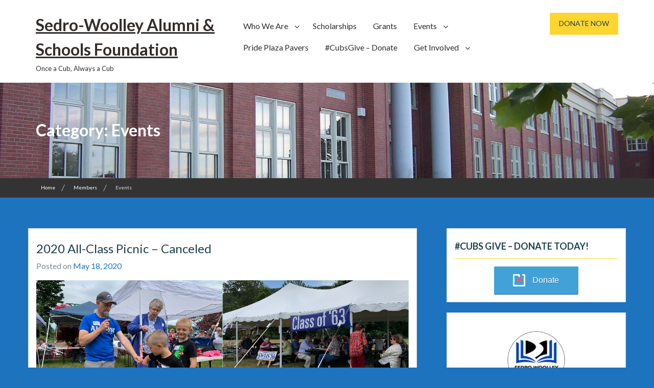

--- FILE ---
content_type: text/html; charset=UTF-8
request_url: https://woolleycubs.com/category/events/
body_size: 12805
content:
        <!DOCTYPE html><html lang="en-US">
    <head>

	        <meta charset="UTF-8">
        <meta name="viewport" content="width=device-width, initial-scale=1">
        <link rel="profile" href="https://gmpg.org/xfn/11">
        <link rel="pingback" href="https://woolleycubs.com/xmlrpc.php">
    <meta name='robots' content='index, follow, max-image-preview:large, max-snippet:-1, max-video-preview:-1' />

	<!-- This site is optimized with the Yoast SEO plugin v26.6 - https://yoast.com/wordpress/plugins/seo/ -->
	<title>Events Archives - Sedro-Woolley Alumni &amp; Schools Foundation</title>
	<link rel="canonical" href="https://woolleycubs.com/category/events/" />
	<meta property="og:locale" content="en_US" />
	<meta property="og:type" content="article" />
	<meta property="og:title" content="Events Archives - Sedro-Woolley Alumni &amp; Schools Foundation" />
	<meta property="og:url" content="https://woolleycubs.com/category/events/" />
	<meta property="og:site_name" content="Sedro-Woolley Alumni &amp; Schools Foundation" />
	<meta name="twitter:card" content="summary_large_image" />
	<script type="application/ld+json" class="yoast-schema-graph">{"@context":"https://schema.org","@graph":[{"@type":"CollectionPage","@id":"https://woolleycubs.com/category/events/","url":"https://woolleycubs.com/category/events/","name":"Events Archives - Sedro-Woolley Alumni &amp; Schools Foundation","isPartOf":{"@id":"https://woolleycubs.com/#website"},"primaryImageOfPage":{"@id":"https://woolleycubs.com/category/events/#primaryimage"},"image":{"@id":"https://woolleycubs.com/category/events/#primaryimage"},"thumbnailUrl":"https://woolleycubs.com/wp-content/uploads/2020/05/2020-All-Class-Picnic-Canceled.jpg","breadcrumb":{"@id":"https://woolleycubs.com/category/events/#breadcrumb"},"inLanguage":"en-US"},{"@type":"ImageObject","inLanguage":"en-US","@id":"https://woolleycubs.com/category/events/#primaryimage","url":"https://woolleycubs.com/wp-content/uploads/2020/05/2020-All-Class-Picnic-Canceled.jpg","contentUrl":"https://woolleycubs.com/wp-content/uploads/2020/05/2020-All-Class-Picnic-Canceled.jpg","width":1080,"height":1080},{"@type":"BreadcrumbList","@id":"https://woolleycubs.com/category/events/#breadcrumb","itemListElement":[{"@type":"ListItem","position":1,"name":"Home","item":"https://woolleycubs.com/"},{"@type":"ListItem","position":2,"name":"Events"}]},{"@type":"WebSite","@id":"https://woolleycubs.com/#website","url":"https://woolleycubs.com/","name":"Sedro-Woolley Alumni &amp; Schools Foundation","description":"Once a Cub, Always a Cub","potentialAction":[{"@type":"SearchAction","target":{"@type":"EntryPoint","urlTemplate":"https://woolleycubs.com/?s={search_term_string}"},"query-input":{"@type":"PropertyValueSpecification","valueRequired":true,"valueName":"search_term_string"}}],"inLanguage":"en-US"}]}</script>
	<!-- / Yoast SEO plugin. -->


<link rel='dns-prefetch' href='//fonts.googleapis.com' />
<link rel="alternate" type="application/rss+xml" title="Sedro-Woolley Alumni &amp; Schools Foundation &raquo; Feed" href="https://woolleycubs.com/feed/" />
<link rel="alternate" type="application/rss+xml" title="Sedro-Woolley Alumni &amp; Schools Foundation &raquo; Comments Feed" href="https://woolleycubs.com/comments/feed/" />
<link rel="alternate" type="application/rss+xml" title="Sedro-Woolley Alumni &amp; Schools Foundation &raquo; Events Category Feed" href="https://woolleycubs.com/category/events/feed/" />
<style id='wp-img-auto-sizes-contain-inline-css' type='text/css'>
img:is([sizes=auto i],[sizes^="auto," i]){contain-intrinsic-size:3000px 1500px}
/*# sourceURL=wp-img-auto-sizes-contain-inline-css */
</style>
<style id='wp-emoji-styles-inline-css' type='text/css'>

	img.wp-smiley, img.emoji {
		display: inline !important;
		border: none !important;
		box-shadow: none !important;
		height: 1em !important;
		width: 1em !important;
		margin: 0 0.07em !important;
		vertical-align: -0.1em !important;
		background: none !important;
		padding: 0 !important;
	}
/*# sourceURL=wp-emoji-styles-inline-css */
</style>
<style id='wp-block-library-inline-css' type='text/css'>
:root{--wp-block-synced-color:#7a00df;--wp-block-synced-color--rgb:122,0,223;--wp-bound-block-color:var(--wp-block-synced-color);--wp-editor-canvas-background:#ddd;--wp-admin-theme-color:#007cba;--wp-admin-theme-color--rgb:0,124,186;--wp-admin-theme-color-darker-10:#006ba1;--wp-admin-theme-color-darker-10--rgb:0,107,160.5;--wp-admin-theme-color-darker-20:#005a87;--wp-admin-theme-color-darker-20--rgb:0,90,135;--wp-admin-border-width-focus:2px}@media (min-resolution:192dpi){:root{--wp-admin-border-width-focus:1.5px}}.wp-element-button{cursor:pointer}:root .has-very-light-gray-background-color{background-color:#eee}:root .has-very-dark-gray-background-color{background-color:#313131}:root .has-very-light-gray-color{color:#eee}:root .has-very-dark-gray-color{color:#313131}:root .has-vivid-green-cyan-to-vivid-cyan-blue-gradient-background{background:linear-gradient(135deg,#00d084,#0693e3)}:root .has-purple-crush-gradient-background{background:linear-gradient(135deg,#34e2e4,#4721fb 50%,#ab1dfe)}:root .has-hazy-dawn-gradient-background{background:linear-gradient(135deg,#faaca8,#dad0ec)}:root .has-subdued-olive-gradient-background{background:linear-gradient(135deg,#fafae1,#67a671)}:root .has-atomic-cream-gradient-background{background:linear-gradient(135deg,#fdd79a,#004a59)}:root .has-nightshade-gradient-background{background:linear-gradient(135deg,#330968,#31cdcf)}:root .has-midnight-gradient-background{background:linear-gradient(135deg,#020381,#2874fc)}:root{--wp--preset--font-size--normal:16px;--wp--preset--font-size--huge:42px}.has-regular-font-size{font-size:1em}.has-larger-font-size{font-size:2.625em}.has-normal-font-size{font-size:var(--wp--preset--font-size--normal)}.has-huge-font-size{font-size:var(--wp--preset--font-size--huge)}.has-text-align-center{text-align:center}.has-text-align-left{text-align:left}.has-text-align-right{text-align:right}.has-fit-text{white-space:nowrap!important}#end-resizable-editor-section{display:none}.aligncenter{clear:both}.items-justified-left{justify-content:flex-start}.items-justified-center{justify-content:center}.items-justified-right{justify-content:flex-end}.items-justified-space-between{justify-content:space-between}.screen-reader-text{border:0;clip-path:inset(50%);height:1px;margin:-1px;overflow:hidden;padding:0;position:absolute;width:1px;word-wrap:normal!important}.screen-reader-text:focus{background-color:#ddd;clip-path:none;color:#444;display:block;font-size:1em;height:auto;left:5px;line-height:normal;padding:15px 23px 14px;text-decoration:none;top:5px;width:auto;z-index:100000}html :where(.has-border-color){border-style:solid}html :where([style*=border-top-color]){border-top-style:solid}html :where([style*=border-right-color]){border-right-style:solid}html :where([style*=border-bottom-color]){border-bottom-style:solid}html :where([style*=border-left-color]){border-left-style:solid}html :where([style*=border-width]){border-style:solid}html :where([style*=border-top-width]){border-top-style:solid}html :where([style*=border-right-width]){border-right-style:solid}html :where([style*=border-bottom-width]){border-bottom-style:solid}html :where([style*=border-left-width]){border-left-style:solid}html :where(img[class*=wp-image-]){height:auto;max-width:100%}:where(figure){margin:0 0 1em}html :where(.is-position-sticky){--wp-admin--admin-bar--position-offset:var(--wp-admin--admin-bar--height,0px)}@media screen and (max-width:600px){html :where(.is-position-sticky){--wp-admin--admin-bar--position-offset:0px}}

/*# sourceURL=wp-block-library-inline-css */
</style><style id='wp-block-paragraph-inline-css' type='text/css'>
.is-small-text{font-size:.875em}.is-regular-text{font-size:1em}.is-large-text{font-size:2.25em}.is-larger-text{font-size:3em}.has-drop-cap:not(:focus):first-letter{float:left;font-size:8.4em;font-style:normal;font-weight:100;line-height:.68;margin:.05em .1em 0 0;text-transform:uppercase}body.rtl .has-drop-cap:not(:focus):first-letter{float:none;margin-left:.1em}p.has-drop-cap.has-background{overflow:hidden}:root :where(p.has-background){padding:1.25em 2.375em}:where(p.has-text-color:not(.has-link-color)) a{color:inherit}p.has-text-align-left[style*="writing-mode:vertical-lr"],p.has-text-align-right[style*="writing-mode:vertical-rl"]{rotate:180deg}
/*# sourceURL=https://woolleycubs.com/wp-includes/blocks/paragraph/style.min.css */
</style>
<style id='global-styles-inline-css' type='text/css'>
:root{--wp--preset--aspect-ratio--square: 1;--wp--preset--aspect-ratio--4-3: 4/3;--wp--preset--aspect-ratio--3-4: 3/4;--wp--preset--aspect-ratio--3-2: 3/2;--wp--preset--aspect-ratio--2-3: 2/3;--wp--preset--aspect-ratio--16-9: 16/9;--wp--preset--aspect-ratio--9-16: 9/16;--wp--preset--color--black: #000000;--wp--preset--color--cyan-bluish-gray: #abb8c3;--wp--preset--color--white: #ffffff;--wp--preset--color--pale-pink: #f78da7;--wp--preset--color--vivid-red: #cf2e2e;--wp--preset--color--luminous-vivid-orange: #ff6900;--wp--preset--color--luminous-vivid-amber: #fcb900;--wp--preset--color--light-green-cyan: #7bdcb5;--wp--preset--color--vivid-green-cyan: #00d084;--wp--preset--color--pale-cyan-blue: #8ed1fc;--wp--preset--color--vivid-cyan-blue: #0693e3;--wp--preset--color--vivid-purple: #9b51e0;--wp--preset--gradient--vivid-cyan-blue-to-vivid-purple: linear-gradient(135deg,rgb(6,147,227) 0%,rgb(155,81,224) 100%);--wp--preset--gradient--light-green-cyan-to-vivid-green-cyan: linear-gradient(135deg,rgb(122,220,180) 0%,rgb(0,208,130) 100%);--wp--preset--gradient--luminous-vivid-amber-to-luminous-vivid-orange: linear-gradient(135deg,rgb(252,185,0) 0%,rgb(255,105,0) 100%);--wp--preset--gradient--luminous-vivid-orange-to-vivid-red: linear-gradient(135deg,rgb(255,105,0) 0%,rgb(207,46,46) 100%);--wp--preset--gradient--very-light-gray-to-cyan-bluish-gray: linear-gradient(135deg,rgb(238,238,238) 0%,rgb(169,184,195) 100%);--wp--preset--gradient--cool-to-warm-spectrum: linear-gradient(135deg,rgb(74,234,220) 0%,rgb(151,120,209) 20%,rgb(207,42,186) 40%,rgb(238,44,130) 60%,rgb(251,105,98) 80%,rgb(254,248,76) 100%);--wp--preset--gradient--blush-light-purple: linear-gradient(135deg,rgb(255,206,236) 0%,rgb(152,150,240) 100%);--wp--preset--gradient--blush-bordeaux: linear-gradient(135deg,rgb(254,205,165) 0%,rgb(254,45,45) 50%,rgb(107,0,62) 100%);--wp--preset--gradient--luminous-dusk: linear-gradient(135deg,rgb(255,203,112) 0%,rgb(199,81,192) 50%,rgb(65,88,208) 100%);--wp--preset--gradient--pale-ocean: linear-gradient(135deg,rgb(255,245,203) 0%,rgb(182,227,212) 50%,rgb(51,167,181) 100%);--wp--preset--gradient--electric-grass: linear-gradient(135deg,rgb(202,248,128) 0%,rgb(113,206,126) 100%);--wp--preset--gradient--midnight: linear-gradient(135deg,rgb(2,3,129) 0%,rgb(40,116,252) 100%);--wp--preset--font-size--small: 13px;--wp--preset--font-size--medium: 20px;--wp--preset--font-size--large: 36px;--wp--preset--font-size--x-large: 42px;--wp--preset--spacing--20: 0.44rem;--wp--preset--spacing--30: 0.67rem;--wp--preset--spacing--40: 1rem;--wp--preset--spacing--50: 1.5rem;--wp--preset--spacing--60: 2.25rem;--wp--preset--spacing--70: 3.38rem;--wp--preset--spacing--80: 5.06rem;--wp--preset--shadow--natural: 6px 6px 9px rgba(0, 0, 0, 0.2);--wp--preset--shadow--deep: 12px 12px 50px rgba(0, 0, 0, 0.4);--wp--preset--shadow--sharp: 6px 6px 0px rgba(0, 0, 0, 0.2);--wp--preset--shadow--outlined: 6px 6px 0px -3px rgb(255, 255, 255), 6px 6px rgb(0, 0, 0);--wp--preset--shadow--crisp: 6px 6px 0px rgb(0, 0, 0);}:where(.is-layout-flex){gap: 0.5em;}:where(.is-layout-grid){gap: 0.5em;}body .is-layout-flex{display: flex;}.is-layout-flex{flex-wrap: wrap;align-items: center;}.is-layout-flex > :is(*, div){margin: 0;}body .is-layout-grid{display: grid;}.is-layout-grid > :is(*, div){margin: 0;}:where(.wp-block-columns.is-layout-flex){gap: 2em;}:where(.wp-block-columns.is-layout-grid){gap: 2em;}:where(.wp-block-post-template.is-layout-flex){gap: 1.25em;}:where(.wp-block-post-template.is-layout-grid){gap: 1.25em;}.has-black-color{color: var(--wp--preset--color--black) !important;}.has-cyan-bluish-gray-color{color: var(--wp--preset--color--cyan-bluish-gray) !important;}.has-white-color{color: var(--wp--preset--color--white) !important;}.has-pale-pink-color{color: var(--wp--preset--color--pale-pink) !important;}.has-vivid-red-color{color: var(--wp--preset--color--vivid-red) !important;}.has-luminous-vivid-orange-color{color: var(--wp--preset--color--luminous-vivid-orange) !important;}.has-luminous-vivid-amber-color{color: var(--wp--preset--color--luminous-vivid-amber) !important;}.has-light-green-cyan-color{color: var(--wp--preset--color--light-green-cyan) !important;}.has-vivid-green-cyan-color{color: var(--wp--preset--color--vivid-green-cyan) !important;}.has-pale-cyan-blue-color{color: var(--wp--preset--color--pale-cyan-blue) !important;}.has-vivid-cyan-blue-color{color: var(--wp--preset--color--vivid-cyan-blue) !important;}.has-vivid-purple-color{color: var(--wp--preset--color--vivid-purple) !important;}.has-black-background-color{background-color: var(--wp--preset--color--black) !important;}.has-cyan-bluish-gray-background-color{background-color: var(--wp--preset--color--cyan-bluish-gray) !important;}.has-white-background-color{background-color: var(--wp--preset--color--white) !important;}.has-pale-pink-background-color{background-color: var(--wp--preset--color--pale-pink) !important;}.has-vivid-red-background-color{background-color: var(--wp--preset--color--vivid-red) !important;}.has-luminous-vivid-orange-background-color{background-color: var(--wp--preset--color--luminous-vivid-orange) !important;}.has-luminous-vivid-amber-background-color{background-color: var(--wp--preset--color--luminous-vivid-amber) !important;}.has-light-green-cyan-background-color{background-color: var(--wp--preset--color--light-green-cyan) !important;}.has-vivid-green-cyan-background-color{background-color: var(--wp--preset--color--vivid-green-cyan) !important;}.has-pale-cyan-blue-background-color{background-color: var(--wp--preset--color--pale-cyan-blue) !important;}.has-vivid-cyan-blue-background-color{background-color: var(--wp--preset--color--vivid-cyan-blue) !important;}.has-vivid-purple-background-color{background-color: var(--wp--preset--color--vivid-purple) !important;}.has-black-border-color{border-color: var(--wp--preset--color--black) !important;}.has-cyan-bluish-gray-border-color{border-color: var(--wp--preset--color--cyan-bluish-gray) !important;}.has-white-border-color{border-color: var(--wp--preset--color--white) !important;}.has-pale-pink-border-color{border-color: var(--wp--preset--color--pale-pink) !important;}.has-vivid-red-border-color{border-color: var(--wp--preset--color--vivid-red) !important;}.has-luminous-vivid-orange-border-color{border-color: var(--wp--preset--color--luminous-vivid-orange) !important;}.has-luminous-vivid-amber-border-color{border-color: var(--wp--preset--color--luminous-vivid-amber) !important;}.has-light-green-cyan-border-color{border-color: var(--wp--preset--color--light-green-cyan) !important;}.has-vivid-green-cyan-border-color{border-color: var(--wp--preset--color--vivid-green-cyan) !important;}.has-pale-cyan-blue-border-color{border-color: var(--wp--preset--color--pale-cyan-blue) !important;}.has-vivid-cyan-blue-border-color{border-color: var(--wp--preset--color--vivid-cyan-blue) !important;}.has-vivid-purple-border-color{border-color: var(--wp--preset--color--vivid-purple) !important;}.has-vivid-cyan-blue-to-vivid-purple-gradient-background{background: var(--wp--preset--gradient--vivid-cyan-blue-to-vivid-purple) !important;}.has-light-green-cyan-to-vivid-green-cyan-gradient-background{background: var(--wp--preset--gradient--light-green-cyan-to-vivid-green-cyan) !important;}.has-luminous-vivid-amber-to-luminous-vivid-orange-gradient-background{background: var(--wp--preset--gradient--luminous-vivid-amber-to-luminous-vivid-orange) !important;}.has-luminous-vivid-orange-to-vivid-red-gradient-background{background: var(--wp--preset--gradient--luminous-vivid-orange-to-vivid-red) !important;}.has-very-light-gray-to-cyan-bluish-gray-gradient-background{background: var(--wp--preset--gradient--very-light-gray-to-cyan-bluish-gray) !important;}.has-cool-to-warm-spectrum-gradient-background{background: var(--wp--preset--gradient--cool-to-warm-spectrum) !important;}.has-blush-light-purple-gradient-background{background: var(--wp--preset--gradient--blush-light-purple) !important;}.has-blush-bordeaux-gradient-background{background: var(--wp--preset--gradient--blush-bordeaux) !important;}.has-luminous-dusk-gradient-background{background: var(--wp--preset--gradient--luminous-dusk) !important;}.has-pale-ocean-gradient-background{background: var(--wp--preset--gradient--pale-ocean) !important;}.has-electric-grass-gradient-background{background: var(--wp--preset--gradient--electric-grass) !important;}.has-midnight-gradient-background{background: var(--wp--preset--gradient--midnight) !important;}.has-small-font-size{font-size: var(--wp--preset--font-size--small) !important;}.has-medium-font-size{font-size: var(--wp--preset--font-size--medium) !important;}.has-large-font-size{font-size: var(--wp--preset--font-size--large) !important;}.has-x-large-font-size{font-size: var(--wp--preset--font-size--x-large) !important;}
/*# sourceURL=global-styles-inline-css */
</style>

<style id='classic-theme-styles-inline-css' type='text/css'>
/*! This file is auto-generated */
.wp-block-button__link{color:#fff;background-color:#32373c;border-radius:9999px;box-shadow:none;text-decoration:none;padding:calc(.667em + 2px) calc(1.333em + 2px);font-size:1.125em}.wp-block-file__button{background:#32373c;color:#fff;text-decoration:none}
/*# sourceURL=/wp-includes/css/classic-themes.min.css */
</style>
<link rel='stylesheet' id='contact-form-7-css' href='https://woolleycubs.com/wp-content/plugins/contact-form-7/includes/css/styles.css?ver=6.1.4' type='text/css' media='all' />
<link rel='stylesheet' id='easy-facebook-likebox-custom-fonts-css' href='https://woolleycubs.com/wp-content/plugins/easy-facebook-likebox/frontend/assets/css/esf-custom-fonts.css?ver=6.9' type='text/css' media='all' />
<link rel='stylesheet' id='easy-facebook-likebox-popup-styles-css' href='https://woolleycubs.com/wp-content/plugins/easy-facebook-likebox/facebook/frontend/assets/css/esf-free-popup.css?ver=6.7.2' type='text/css' media='all' />
<link rel='stylesheet' id='easy-facebook-likebox-frontend-css' href='https://woolleycubs.com/wp-content/plugins/easy-facebook-likebox/facebook/frontend/assets/css/easy-facebook-likebox-frontend.css?ver=6.7.2' type='text/css' media='all' />
<link rel='stylesheet' id='easy-facebook-likebox-customizer-style-css' href='https://woolleycubs.com/wp-admin/admin-ajax.php?action=easy-facebook-likebox-customizer-style&#038;ver=6.7.2' type='text/css' media='all' />
<link rel='stylesheet' id='wow-animate-css-css' href='https://woolleycubs.com/wp-content/themes/charitize/assets/frameworks/wow/css/animate.min.css?ver=3.4.0' type='text/css' media='all' />
<link rel='stylesheet' id='slick-css-css' href='https://woolleycubs.com/wp-content/themes/charitize/assets/frameworks/slick/slick.css?ver=3.4.0' type='text/css' media='all' />
<link rel='stylesheet' id='charitize-style-css' href='https://woolleycubs.com/wp-content/themes/charitize/style.css?ver=6.9' type='text/css' media='all' />
<link rel='stylesheet' id='charitize-google-fonts-css' href='https://fonts.googleapis.com/css?family=Lato%3A400%2C300%2C400italic%2C900%2C700%7CLato%3A400%2C300%2C400italic%2C900%2C700&#038;ver=6.9' type='text/css' media='all' />
<link rel='stylesheet' id='widget-css' href='https://woolleycubs.com/wp-content/themes/charitize/inc/widget/assets/widget.css?ver=6.9' type='text/css' media='all' />
<link rel='stylesheet' id='fw-ext-breadcrumbs-add-css-css' href='https://woolleycubs.com/wp-content/plugins/unyson/framework/extensions/breadcrumbs/static/css/style.css?ver=6.9' type='text/css' media='all' />
<link rel='stylesheet' id='font-awesome-css' href='https://woolleycubs.com/wp-content/plugins/js_composer/assets/lib/bower/font-awesome/css/font-awesome.min.css?ver=5.6' type='text/css' media='all' />
<link rel='stylesheet' id='esf-custom-fonts-css' href='https://woolleycubs.com/wp-content/plugins/easy-facebook-likebox/frontend/assets/css/esf-custom-fonts.css?ver=6.9' type='text/css' media='all' />
<link rel='stylesheet' id='esf-insta-frontend-css' href='https://woolleycubs.com/wp-content/plugins/easy-facebook-likebox//instagram/frontend/assets/css/esf-insta-frontend.css?ver=6.9' type='text/css' media='all' />
<link rel='stylesheet' id='esf-insta-customizer-style-css' href='https://woolleycubs.com/wp-admin/admin-ajax.php?action=esf-insta-customizer-style&#038;ver=6.9' type='text/css' media='all' />
<script type="text/javascript" src="https://woolleycubs.com/wp-includes/js/jquery/jquery.min.js?ver=3.7.1" id="jquery-core-js"></script>
<script type="text/javascript" src="https://woolleycubs.com/wp-includes/js/jquery/jquery-migrate.min.js?ver=3.4.1" id="jquery-migrate-js"></script>
<script type="text/javascript" src="https://woolleycubs.com/wp-content/plugins/easy-facebook-likebox/facebook/frontend/assets/js/esf-free-popup.min.js?ver=6.7.2" id="easy-facebook-likebox-popup-script-js"></script>
<script type="text/javascript" id="easy-facebook-likebox-public-script-js-extra">
/* <![CDATA[ */
var public_ajax = {"ajax_url":"https://woolleycubs.com/wp-admin/admin-ajax.php","efbl_is_fb_pro":""};
//# sourceURL=easy-facebook-likebox-public-script-js-extra
/* ]]> */
</script>
<script type="text/javascript" src="https://woolleycubs.com/wp-content/plugins/easy-facebook-likebox/facebook/frontend/assets/js/public.js?ver=6.7.2" id="easy-facebook-likebox-public-script-js"></script>
<script type="text/javascript" src="https://woolleycubs.com/wp-content/plugins/easy-facebook-likebox/frontend/assets/js/imagesloaded.pkgd.min.js?ver=6.9" id="imagesloaded.pkgd.min-js"></script>
<script type="text/javascript" id="esf-insta-public-js-extra">
/* <![CDATA[ */
var esf_insta = {"ajax_url":"https://woolleycubs.com/wp-admin/admin-ajax.php","version":"free","nonce":"7c6cc9363e"};
//# sourceURL=esf-insta-public-js-extra
/* ]]> */
</script>
<script type="text/javascript" src="https://woolleycubs.com/wp-content/plugins/easy-facebook-likebox//instagram/frontend/assets/js/esf-insta-public.js?ver=1" id="esf-insta-public-js"></script>
<link rel="https://api.w.org/" href="https://woolleycubs.com/wp-json/" /><link rel="alternate" title="JSON" type="application/json" href="https://woolleycubs.com/wp-json/wp/v2/categories/3" /><link rel="EditURI" type="application/rsd+xml" title="RSD" href="https://woolleycubs.com/xmlrpc.php?rsd" />
<meta name="generator" content="WordPress 6.9" />
        <style type="text/css">
        /*=====COLOR OPTION=====*/

        /*Color*/
        /*----------------------------------*/
                  .main-navigation a, .main-navigation a:visited{
            color: #332e2b          }
                  /*Primary color option*/
                  /*Link color option*/
          .contact-widget ul li a,
          .contact-widget ul li a i,
          .posted-on a,
          .cat-links a,
          .tags-links a,
          .author a,
          .comments-link a,
          .edit-link a,
          .nav-links .nav-previous a,
          .nav-links .nav-next a,
          .search-form .search-submit,
          .widget li a,

          .contact-widget ul li a:active,
          .contact-widget ul li a:active i,
          .posted-on a:active,
          .cat-links a:active,
          .tags-links a:active,
          .author a:active,
          .comments-link a:active,
          .edit-link a:active,
          .nav-links .nav-previous a:active,
          .nav-links .nav-next a:active,
          .search-form .search-submit:active,
          .widget li a:active{
                color: #1e73be;/*#332e2b*/

          }

          
        .wrapper-slider .slide-item .slider-title a,
        .wrapper-slider .slide-item,
        .page-inner-title .taxonomy-description,
        .page-inner-title .entry-header .entry-title,
        .page-inner-title,
        .page-inner-title .page-title,
        .main-navigation ul ul a,
        .main-navigation ul ul a:visited {
           color: #ffffff;/*#fff*/
        }
        @media screen and (max-width: 1199px){
        .main-navigation ul li a,
        .main-navigation ul li a:visited {
            color: #ffffff;/*#fff*/
            }
        }
                    .site-header .site-title a,
            .site-header .site-description{
                color: #332e2b; /*#332e2b*/
           }

         
          .site-header .site-title a,
          .site-header .site-description {
                font-family: "Lato";/*"Lato"*/
            }
         
            h1, h2, h3, h4, h5, h6, h1 a, h2 a, h3 a, h4 a, h5 a, h6 a {
                font-family: "Lato";/*"Lato"*/
            }
                    .page-inner-title{
                background-image: url(https://woolleycubs.com/wp-content/uploads/2018/03/high-school-.jpg);
                }
                
        </style>
    <meta name="generator" content="Powered by WPBakery Page Builder - drag and drop page builder for WordPress."/>
<!--[if lte IE 9]><link rel="stylesheet" type="text/css" href="https://woolleycubs.com/wp-content/plugins/js_composer/assets/css/vc_lte_ie9.min.css" media="screen"><![endif]--><style type="text/css" id="custom-background-css">
body.custom-background { background-color: #1e73be; }
</style>
	<link rel="icon" href="https://woolleycubs.com/wp-content/uploads/2022/03/cropped-My-project-32x32.jpg" sizes="32x32" />
<link rel="icon" href="https://woolleycubs.com/wp-content/uploads/2022/03/cropped-My-project-192x192.jpg" sizes="192x192" />
<link rel="apple-touch-icon" href="https://woolleycubs.com/wp-content/uploads/2022/03/cropped-My-project-180x180.jpg" />
<meta name="msapplication-TileImage" content="https://woolleycubs.com/wp-content/uploads/2022/03/cropped-My-project-270x270.jpg" />
		<style type="text/css" id="wp-custom-css">
			.wrapper-activity .singlethumb .content-area{
	height: 300px;
}

 .slick-dots {
	  list-style: none;
    display: flex;
    gap: 1rem;
}

.site-footer .site-info {
	display: none;
}

.wrapper-activity .slick-slide img {
	    width: 100%;
}

body.login #login .wp-login-logo a {
	    background-image: url(https://woolleycubs.com/wp-content/uploads/2022/05/SW-Alumni-and-Schools-Foundation-Logo-Final.jpg) !important;
    width: 320px;
    height: 80px;
    background-size: contain;
    background-repeat: no-repeat;
    margin: 0 auto;
}

body.login #login a {
	    background-image: unset !important;
}
		</style>
		<noscript><style type="text/css"> .wpb_animate_when_almost_visible { opacity: 1; }</style></noscript>
</head>

<body class="archive category category-events category-3 custom-background wp-embed-responsive wp-theme-charitize evision-right-sidebar hfeed wpb-js-composer js-comp-ver-5.6 vc_responsive">


        <div id="page" class="hfeed site">
                <section id="wraploader" class="wraploader">
            <div id="loader" class="loader-outer">
              <svg id="wrapcircle" version="1.1" xmlns="http://www.w3.org/2000/svg" xmlns:xlink="http://www.w3.org/1999/xlink" x="0px" y="0px" width="71.333px" height="12.667px" viewBox="0 0 71.333 12.667" enable-background="new 0 0 71.333 12.667" xml:space="preserve">
              <circle fill="#FFFFFF" cx="5" cy="6.727" r="5" id="firstcircle"></circle>
              <circle fill="#FFFFFF" cx="20" cy="6.487" r="5" id="secondcircle"></circle>
              <circle fill="#FFFFFF" cx="35" cy="6.487" r="5" id="thirthcircle"></circle>
              <circle fill="#FFFFFF" cx="50" cy="6.487" r="5" id="forthcircle"></circle>
              <circle fill="#FFFFFF" cx="65" cy="6.487" r="5" id="fifthcircle"></circle>
              </svg>
            </div>
            </section>
        
                <a class="skip-link screen-reader-text" href="#content">Skip to content</a>
                <div class="wrapper header-wrapper">
                <header id="masthead" class="site-header" role="banner">
                    <div class="container">
                        <div class="row">
                            <div class="col-xs-12 col-sm-6 col-md-4">
                                <div class="site-branding">
                                                                                <p class="site-title"><a href="https://woolleycubs.com/" rel="home">Sedro-Woolley Alumni &amp; Schools Foundation</a></p>
                                                                                    <h2 class="site-description">Once a Cub, Always a Cub</h2>
                                                                        </div>
                            </div>
                            <div class="col-xs-12 col-sm-6 col-md-8">
                                <div class="row">
                                    <div class="nav-holder">
                                        <div class="col-xs-9 mb-device go-left">
                                            <button id="menu-toggle" class="menu-toggle" aria-controls="primary-menu" aria-expanded="false"><span class="fa fa-bars"></span></button>
                                            <div id="site-header-menu" class="site-header-menu">
                                                <nav id="site-navigation" class="main-navigation" role="navigation" aria-label="Primary Menu">
                                                    <div class="menu-main-menu-container"><ul id="primary-menu" class="primary-menu"><li id="menu-item-22" class="menu-item menu-item-type-post_type menu-item-object-page menu-item-home menu-item-has-children menu-item-22"><a href="https://woolleycubs.com/" >Who We Are</a>
<ul class="sub-menu">
	<li id="menu-item-258" class="menu-item menu-item-type-post_type menu-item-object-page menu-item-258"><a href="https://woolleycubs.com/about-us/" >About Us</a></li>
	<li id="menu-item-184" class="menu-item menu-item-type-post_type menu-item-object-page menu-item-184"><a href="https://woolleycubs.com/board-members/" >Board Members</a></li>
</ul>
</li>
<li id="menu-item-23" class="menu-item menu-item-type-post_type menu-item-object-page menu-item-23"><a href="https://woolleycubs.com/scholarships/" >Scholarships</a></li>
<li id="menu-item-24" class="menu-item menu-item-type-post_type menu-item-object-page menu-item-24"><a href="https://woolleycubs.com/grants/" >Grants</a></li>
<li id="menu-item-43" class="menu-item menu-item-type-post_type menu-item-object-page menu-item-has-children menu-item-43"><a href="https://woolleycubs.com/events/" >Events</a>
<ul class="sub-menu">
	<li id="menu-item-290" class="menu-item menu-item-type-post_type menu-item-object-page menu-item-290"><a href="https://woolleycubs.com/events/" >Events</a></li>
	<li id="menu-item-540" class="menu-item menu-item-type-post_type menu-item-object-page menu-item-540"><a href="https://woolleycubs.com/all-class-picnic/" >All Class Picnic</a></li>
	<li id="menu-item-732" class="menu-item menu-item-type-post_type menu-item-object-page menu-item-732"><a href="https://woolleycubs.com/summer-harvest-concert/" >Summer Harvest Concert</a></li>
	<li id="menu-item-240" class="menu-item menu-item-type-post_type menu-item-object-page menu-item-240"><a href="https://woolleycubs.com/reunions/" >SWHS Reunions</a></li>
	<li id="menu-item-59" class="menu-item menu-item-type-post_type menu-item-object-page menu-item-59"><a href="https://woolleycubs.com/newsletters/" >Newsletters</a></li>
</ul>
</li>
<li id="menu-item-190" class="menu-item menu-item-type-post_type menu-item-object-page menu-item-190"><a href="https://woolleycubs.com/pride-plaza-pavers/" >Pride Plaza Pavers</a></li>
<li id="menu-item-269" class="menu-item menu-item-type-post_type menu-item-object-page menu-item-269"><a href="https://woolleycubs.com/cubsgive/" >#CubsGive – Donate</a></li>
<li id="menu-item-189" class="menu-item menu-item-type-post_type menu-item-object-page menu-item-has-children menu-item-189"><a href="https://woolleycubs.com/donations/" >Get Involved</a>
<ul class="sub-menu">
	<li id="menu-item-192" class="menu-item menu-item-type-post_type menu-item-object-page menu-item-192"><a href="https://woolleycubs.com/donations/" >Donations</a></li>
	<li id="menu-item-44" class="menu-item menu-item-type-post_type menu-item-object-page menu-item-44"><a href="https://woolleycubs.com/contact-info/" >Contact Us</a></li>
</ul>
</li>
</ul></div>                                                </nav><!-- #site-navigation -->
                                            </div><!-- site-header-menu -->
                                        </div>
                                         <div class="col-xs-3 mb-device go-right">
                                                <span class="header-btn">
                                                    <a href="https://woolleycubs.com/cubsgive/" class="button">Donate Now</a>
                                                </span>
                                            </div>
                                    </div>
                                </div>
                            </div>
                        </div>
                    </div>
                </header>
                <header id="fixedhead" class="site-header" role="banner">
                    <div class="container">
                        <div class="row">
                            <div class="col-xs-12 col-sm-6 col-md-4">
                                <div class="site-branding">
                                                                                <p class="site-title"><a href="https://woolleycubs.com/" rel="home">Sedro-Woolley Alumni &amp; Schools Foundation</a></p>
                                                                        </div>
                            </div>
                            <div class="col-xs-12 col-sm-6 col-md-8">
                                <div class="row">
                                    <div class="nav-holder">
                                        <div class="col-xs-9 mb-device go-left">
                                            <button id="menu-toggle-fixed" class="menu-toggle" aria-controls="primary-menu" aria-expanded="false"><span class="fa fa-bars"></span></button>
                                            <div id="site-header-menu-fixed" class="site-header-menu">
                                                <nav id="site-navigation-fixed" class="main-navigation" role="navigation" aria-label="Primary Menu">
                                                    <div class="menu-main-menu-container"><ul id="primary-menu" class="primary-menu"><li class="menu-item menu-item-type-post_type menu-item-object-page menu-item-home menu-item-has-children menu-item-22"><a href="https://woolleycubs.com/" >Who We Are</a>
<ul class="sub-menu">
	<li class="menu-item menu-item-type-post_type menu-item-object-page menu-item-258"><a href="https://woolleycubs.com/about-us/" >About Us</a></li>
	<li class="menu-item menu-item-type-post_type menu-item-object-page menu-item-184"><a href="https://woolleycubs.com/board-members/" >Board Members</a></li>
</ul>
</li>
<li class="menu-item menu-item-type-post_type menu-item-object-page menu-item-23"><a href="https://woolleycubs.com/scholarships/" >Scholarships</a></li>
<li class="menu-item menu-item-type-post_type menu-item-object-page menu-item-24"><a href="https://woolleycubs.com/grants/" >Grants</a></li>
<li class="menu-item menu-item-type-post_type menu-item-object-page menu-item-has-children menu-item-43"><a href="https://woolleycubs.com/events/" >Events</a>
<ul class="sub-menu">
	<li class="menu-item menu-item-type-post_type menu-item-object-page menu-item-290"><a href="https://woolleycubs.com/events/" >Events</a></li>
	<li class="menu-item menu-item-type-post_type menu-item-object-page menu-item-540"><a href="https://woolleycubs.com/all-class-picnic/" >All Class Picnic</a></li>
	<li class="menu-item menu-item-type-post_type menu-item-object-page menu-item-732"><a href="https://woolleycubs.com/summer-harvest-concert/" >Summer Harvest Concert</a></li>
	<li class="menu-item menu-item-type-post_type menu-item-object-page menu-item-240"><a href="https://woolleycubs.com/reunions/" >SWHS Reunions</a></li>
	<li class="menu-item menu-item-type-post_type menu-item-object-page menu-item-59"><a href="https://woolleycubs.com/newsletters/" >Newsletters</a></li>
</ul>
</li>
<li class="menu-item menu-item-type-post_type menu-item-object-page menu-item-190"><a href="https://woolleycubs.com/pride-plaza-pavers/" >Pride Plaza Pavers</a></li>
<li class="menu-item menu-item-type-post_type menu-item-object-page menu-item-269"><a href="https://woolleycubs.com/cubsgive/" >#CubsGive – Donate</a></li>
<li class="menu-item menu-item-type-post_type menu-item-object-page menu-item-has-children menu-item-189"><a href="https://woolleycubs.com/donations/" >Get Involved</a>
<ul class="sub-menu">
	<li class="menu-item menu-item-type-post_type menu-item-object-page menu-item-192"><a href="https://woolleycubs.com/donations/" >Donations</a></li>
	<li class="menu-item menu-item-type-post_type menu-item-object-page menu-item-44"><a href="https://woolleycubs.com/contact-info/" >Contact Us</a></li>
</ul>
</li>
</ul></div>                                                </nav><!-- #site-navigation -->
                                            </div><!-- site-header-menu -->
                                        </div>
                                        <div class="col-xs-3 mb-device go-right">
                                            <span class="header-btn">
                                                <a href="https://woolleycubs.com/cubsgive/" class="button">Donate Now</a>
                                            </span>
                                        </div>
                                    </div>
                                </div>
                            </div>
                        </div>
                    </div>
                </header>
            </div>
    <div class="wrapper page-inner-title">
	<div class="container">
	    <div class="row">
	        <div class="col-md-12 col-sm-12 col-xs-12">
	        	<header class="page-header">
	        		<h1 class="page-title">Category: <span>Events</span></h1>	        	</header><!-- .page-header -->
	        </div>
	    </div>
	</div>
</div>
<div id="breadcrumb" class="wrapper wrap-breadcrumb"><div class="container"><div class="breadcrumb-inner"><div role="navigation" aria-label="Breadcrumbs" class="breadcrumb-trail breadcrumbs" itemprop="breadcrumb"><ul class="trail-items" itemscope itemtype="http://schema.org/BreadcrumbList"><meta name="numberOfItems" content="3" /><meta name="itemListOrder" content="Ascending" /><li itemprop="itemListElement" itemscope itemtype="http://schema.org/ListItem" class="trail-item trail-begin"><a href="https://woolleycubs.com" rel="home"><span itemprop="name">Home</span></a><meta itemprop="position" content="1" /></li><li itemprop="itemListElement" itemscope itemtype="http://schema.org/ListItem" class="trail-item"><a href="https://woolleycubs.com/members/"><span itemprop="name">Members</span></a><meta itemprop="position" content="2" /></li><li itemprop="itemListElement" itemscope itemtype="http://schema.org/ListItem" class="trail-item trail-end"><span itemprop="name">Events</span><meta itemprop="position" content="3" /></li></ul></div></div></div><!-- .container-fluid --></div><!-- #breadcrumb --><section class="wrapper wrap-content">
	<div class= "site-content">
		<div id="primary" class="content-area">
			<main id="main" class="site-main" role="main">

			
				
<article id="post-348" class="post-348 post type-post status-publish format-standard has-post-thumbnail hentry category-all-posts category-events tag-all-class-picnic tag-sedro-woolley-alumni tag-sedro-woolley-alumni-and-schools-foundation tag-swhs">
	<header class="entry-header">
		<h2 class="entry-title"><a href="https://woolleycubs.com/2020/05/18/2020-all-class-picnic-canceled/" rel="bookmark">2020 All-Class Picnic &#8211; Canceled</a></h2>		<div class="entry-meta">
			<span class="posted-on">Posted on <a href="https://woolleycubs.com/2020/05/18/2020-all-class-picnic-canceled/" rel="bookmark"><time class="entry-date published" datetime="2020-05-18T12:47:34-07:00">May 18, 2020</time><time class="updated" datetime="2022-03-18T10:54:19-07:00">March 18, 2022</time></a></span><span class="byline"> by <span class="author vcard"><a class="url fn n" href="https://woolleycubs.com/author/swfoundation/">swfoundation</a></span></span>		</div><!-- .entry-meta -->
			</header><!-- .entry-header -->

	<div class="entry-content">
		<div class='image-full'><img width="1080" height="1080" src="https://woolleycubs.com/wp-content/uploads/2020/05/2020-All-Class-Picnic-Canceled.jpg" class="attachment-full size-full wp-post-image" alt="" decoding="async" fetchpriority="high" srcset="https://woolleycubs.com/wp-content/uploads/2020/05/2020-All-Class-Picnic-Canceled.jpg 1080w, https://woolleycubs.com/wp-content/uploads/2020/05/2020-All-Class-Picnic-Canceled-150x150.jpg 150w, https://woolleycubs.com/wp-content/uploads/2020/05/2020-All-Class-Picnic-Canceled-300x300.jpg 300w, https://woolleycubs.com/wp-content/uploads/2020/05/2020-All-Class-Picnic-Canceled-768x768.jpg 768w, https://woolleycubs.com/wp-content/uploads/2020/05/2020-All-Class-Picnic-Canceled-1024x1024.jpg 1024w" sizes="(max-width: 1080px) 100vw, 1080px" /></div><p>With a heavy heart, the Sedro-Woolley Alumni and Schools Foundation has sadly decided to cancel the upcoming 2020 All-Class Picnic scheduled for July 11th.&nbsp; We will greatly miss gathering with [&hellip;]</p>
			</div><!-- .entry-content -->

	<footer class="entry-footer">
		<span class="cat-links">Posted in <a href="https://woolleycubs.com/category/all-posts/" rel="category tag">All Posts</a>, <a href="https://woolleycubs.com/category/events/" rel="category tag">Events</a></span><span class="tags-links">Tagged <a href="https://woolleycubs.com/tag/all-class-picnic/" rel="tag">All Class Picnic</a>, <a href="https://woolleycubs.com/tag/sedro-woolley-alumni/" rel="tag">Sedro-Woolley Alumni</a>, <a href="https://woolleycubs.com/tag/sedro-woolley-alumni-and-schools-foundation/" rel="tag">Sedro-Woolley Alumni and Schools Foundation</a>, <a href="https://woolleycubs.com/tag/swhs/" rel="tag">SWHS</a></span>	</footer><!-- .entry-footer -->
</article><!-- #post-## -->

<article id="post-342" class="post-342 post type-post status-publish format-standard has-post-thumbnail hentry category-all-posts category-events category-uncategorized tag-events tag-plant-sale">
	<header class="entry-header">
		<h2 class="entry-title"><a href="https://woolleycubs.com/2020/04/15/plant-sale-canceled/" rel="bookmark">2020 Plant Sale &#8211; Event Canceled</a></h2>		<div class="entry-meta">
			<span class="posted-on">Posted on <a href="https://woolleycubs.com/2020/04/15/plant-sale-canceled/" rel="bookmark"><time class="entry-date published" datetime="2020-04-15T10:18:19-07:00">April 15, 2020</time><time class="updated" datetime="2022-03-18T10:54:24-07:00">March 18, 2022</time></a></span><span class="byline"> by <span class="author vcard"><a class="url fn n" href="https://woolleycubs.com/author/swfoundation/">swfoundation</a></span></span>		</div><!-- .entry-meta -->
			</header><!-- .entry-header -->

	<div class="entry-content">
		<div class='image-full'><img width="1080" height="1080" src="https://woolleycubs.com/wp-content/uploads/2020/04/HOME-WALk-Through-Copy.jpg" class="attachment-full size-full wp-post-image" alt="" decoding="async" srcset="https://woolleycubs.com/wp-content/uploads/2020/04/HOME-WALk-Through-Copy.jpg 1080w, https://woolleycubs.com/wp-content/uploads/2020/04/HOME-WALk-Through-Copy-150x150.jpg 150w, https://woolleycubs.com/wp-content/uploads/2020/04/HOME-WALk-Through-Copy-300x300.jpg 300w, https://woolleycubs.com/wp-content/uploads/2020/04/HOME-WALk-Through-Copy-768x768.jpg 768w, https://woolleycubs.com/wp-content/uploads/2020/04/HOME-WALk-Through-Copy-1024x1024.jpg 1024w" sizes="(max-width: 1080px) 100vw, 1080px" /></div><p>We are sad to announce that the 2020 Annual Plant Sale on May 2nd has been canceled due to &#8220;Stay Home, Stay Healthy&#8221; order declared in the State of Washington. [&hellip;]</p>
			</div><!-- .entry-content -->

	<footer class="entry-footer">
		<span class="cat-links">Posted in <a href="https://woolleycubs.com/category/all-posts/" rel="category tag">All Posts</a>, <a href="https://woolleycubs.com/category/events/" rel="category tag">Events</a>, <a href="https://woolleycubs.com/category/uncategorized/" rel="category tag">Uncategorized</a></span><span class="tags-links">Tagged <a href="https://woolleycubs.com/tag/events/" rel="tag">Events</a>, <a href="https://woolleycubs.com/tag/plant-sale/" rel="tag">Plant Sale</a></span>	</footer><!-- .entry-footer -->
</article><!-- #post-## -->

<article id="post-95" class="post-95 post type-post status-publish format-image has-post-thumbnail hentry category-all-posts category-events tag-bingham-park tag-plant-sale tag-sedro-woolley tag-sedro-woolley-alumni tag-sedro-woolley-alumni-and-schools-foundation tag-sedro-woolley-events tag-sedro-woolley-wa tag-sw-foundation post_format-post-format-image">
	<header class="entry-header">
		<h2 class="entry-title"><a href="https://woolleycubs.com/2018/04/24/2018-annual-plant-sale-on-may-5th/" rel="bookmark">2018 Annual Plant Sale on May 5th</a></h2>		<div class="entry-meta">
			<span class="posted-on">Posted on <a href="https://woolleycubs.com/2018/04/24/2018-annual-plant-sale-on-may-5th/" rel="bookmark"><time class="entry-date published" datetime="2018-04-24T19:18:40-07:00">April 24, 2018</time><time class="updated" datetime="2022-03-18T10:54:48-07:00">March 18, 2022</time></a></span><span class="byline"> by <span class="author vcard"><a class="url fn n" href="https://woolleycubs.com/author/swfoundation/">swfoundation</a></span></span>		</div><!-- .entry-meta -->
			</header><!-- .entry-header -->

	<div class="entry-content">
		<div class='image-full'><img width="430" height="563" src="https://woolleycubs.com/wp-content/uploads/2018/04/Plant-sale-2018.jpg" class="attachment-full size-full wp-post-image" alt="" decoding="async" srcset="https://woolleycubs.com/wp-content/uploads/2018/04/Plant-sale-2018.jpg 430w, https://woolleycubs.com/wp-content/uploads/2018/04/Plant-sale-2018-229x300.jpg 229w" sizes="(max-width: 430px) 100vw, 430px" /></div><p>Our annual plant sale will once again be held at Bingham Park in Sedro-Woolley on Saturday, May 5th. Sale begins at 8 a.m. and there will be a nice assortment [&hellip;]</p>
			</div><!-- .entry-content -->

	<footer class="entry-footer">
		<span class="cat-links">Posted in <a href="https://woolleycubs.com/category/all-posts/" rel="category tag">All Posts</a>, <a href="https://woolleycubs.com/category/events/" rel="category tag">Events</a></span><span class="tags-links">Tagged <a href="https://woolleycubs.com/tag/bingham-park/" rel="tag">Bingham Park</a>, <a href="https://woolleycubs.com/tag/plant-sale/" rel="tag">Plant Sale</a>, <a href="https://woolleycubs.com/tag/sedro-woolley/" rel="tag">Sedro-Woolley</a>, <a href="https://woolleycubs.com/tag/sedro-woolley-alumni/" rel="tag">Sedro-Woolley Alumni</a>, <a href="https://woolleycubs.com/tag/sedro-woolley-alumni-and-schools-foundation/" rel="tag">Sedro-Woolley Alumni and Schools Foundation</a>, <a href="https://woolleycubs.com/tag/sedro-woolley-events/" rel="tag">Sedro-Woolley Events</a>, <a href="https://woolleycubs.com/tag/sedro-woolley-wa/" rel="tag">Sedro-Woolley WA</a>, <a href="https://woolleycubs.com/tag/sw-foundation/" rel="tag">SW Foundation</a></span>	</footer><!-- .entry-footer -->
</article><!-- #post-## -->

			</main><!-- #main -->
		</div><!-- #primary -->
		
<aside id="secondary" class="widget-area" role="complementary">
	<section id="custom_html-2" class="widget_text widget widget_custom_html"><h2 class="widget-title">#Cubs Give &#8211; Donate Today!</h2><div class="textwidget custom-html-widget"><center><a style="background: #41a2d8 url(https://donorbox.org/images/red_logo.png) no-repeat 37px;color: #fff;text-decoration: none;font-family: Verdana,sans-serif;display: inline-block;font-size: 16px;padding: 15px 38px;padding-left: 75px;-webkit-border-radius: 2px;-moz-border-radius: 2px;border-radius: 2px;box-shadow: 0 1px 0 0 #1f5a89;text-shadow: 0 1px rgba(0, 0, 0, 0.3);" href="https://donorbox.org/sedro-woolley-alumni-and-schools-foundation">Donate</a></center></div></section><section id="media_image-9" class="widget widget_media_image"><img width="1092" height="1966" src="https://woolleycubs.com/wp-content/uploads/2022/09/IMG_8628.jpg" class="image wp-image-472  attachment-full size-full" alt="" style="max-width: 100%; height: auto;" decoding="async" loading="lazy" srcset="https://woolleycubs.com/wp-content/uploads/2022/09/IMG_8628.jpg 1092w, https://woolleycubs.com/wp-content/uploads/2022/09/IMG_8628-167x300.jpg 167w, https://woolleycubs.com/wp-content/uploads/2022/09/IMG_8628-569x1024.jpg 569w, https://woolleycubs.com/wp-content/uploads/2022/09/IMG_8628-768x1383.jpg 768w, https://woolleycubs.com/wp-content/uploads/2022/09/IMG_8628-853x1536.jpg 853w" sizes="auto, (max-width: 1092px) 100vw, 1092px" /></section><section id="search-2" class="widget widget_search"><form role="search" method="get" class="search-form" action="https://woolleycubs.com/">
				<label>
					<span class="screen-reader-text">Search for:</span>
					<input type="search" class="search-field" placeholder="Search &hellip;" value="" name="s" />
				</label>
				<input type="submit" class="search-submit" value="Search" />
			</form></section>
		<section id="recent-posts-2" class="widget widget_recent_entries">
		<h2 class="widget-title">Recent Posts</h2>
		<ul>
											<li>
					<a href="https://woolleycubs.com/2025/02/04/press-release-albert-bingham-memorial-scholarship/">Sedro-Woolley Alumni &amp; Schools Foundation Receives Transformational $2.3 Million Estate Gift.</a>
									</li>
											<li>
					<a href="https://woolleycubs.com/2022/05/10/scholarships/">2022 Scholarship Recipients</a>
									</li>
											<li>
					<a href="https://woolleycubs.com/2022/03/11/state-street-high-school-land-improvement-project/">State Street High School Land Improvement Project</a>
									</li>
											<li>
					<a href="https://woolleycubs.com/2021/04/07/2021-employee-giving-campaign/">2021 Employee Giving Campaign</a>
									</li>
											<li>
					<a href="https://woolleycubs.com/2021/04/07/2021-annual-plant-sale-information/">2021 Annual Plant Sale Information</a>
									</li>
					</ul>

		</section></aside><!-- #secondary -->
	</div>
</section>

</div>        <!-- *****************************************
             Footer before section
    ****************************************** -->
    <section class="wrapper block-section wrap-contact footer-widget">
        <div class="container overhidden">
            <div class="contact-inner evision-animate fadeInUp">
                <div class="row">
                    <div class="col-md-12">
                        <div class="row">
                                                            <div class="contact-list col-md-4">
                                    <aside id="text-4" class="widget widget_text"><h1 class="widget-title">Contact Us</h1>			<div class="textwidget"><p>Email: info.swasf@gmail.com</p>
<p>Web Site: <a href="https://woolleycubs.com/">https://woolleycubs.com</a></p>
<p>Facebook: <a href="http://facebook.com/SWHSCubs">http://facebook.com/SWHSCubs</a></p>
<p>Mailing Address:</p>
<p>P.O. Box 509<br />
Sedro-Woolley, WA 98284</p>
<p>For more information on how to contact us or make a donation, visit our page, CubsGive!</p>
<p><strong><a href="https://5fa1.edulnk.com/e/c95g2/9Vy9Kn?__$u__&amp;nk=NjRkMmVhZDA0NWM4ZmY1MTZiNDY3ODk2LGRhbmllbGxlcnVzc2VsbDgxM0BnbWFpbC5jb206OjpnMzduanl2b3hhb3l2M2Nx" target="_blank" rel="nofollow noopener noreferrer" data-saferedirecturl="https://www.google.com/url?q=https://5fa1.edulnk.com/e/c95g2/9Vy9Kn?__$u__%26nk%3DNjRkMmVhZDA0NWM4ZmY1MTZiNDY3ODk2LGRhbmllbGxlcnVzc2VsbDgxM0BnbWFpbC5jb206OjpnMzduanl2b3hhb3l2M2Nx&amp;source=gmail&amp;ust=1691630787567000&amp;usg=AOvVaw05VYkUdFi7cI9zc-QQZ8Sb">https://woolleycubs.com/<wbr />cubsgive </a></strong></p>
<hr />
<p><em>Your Foundation donation/gift is tax-deductible<br />
</em><em>501 (c) (3) Non-Profit Foundation 91-1673695.</em></p>
<p>&nbsp;</p>
</div>
		</aside>                                </div>
                                                                                        <div class="contact-list col-md-4">
                                    <aside id="media_image-11" class="widget widget_media_image"><img width="444" height="800" src="https://woolleycubs.com/wp-content/uploads/2022/09/IMG_8628-569x1024.jpg" class="image wp-image-472  attachment-444x800 size-444x800" alt="" style="max-width: 100%; height: auto;" decoding="async" loading="lazy" srcset="https://woolleycubs.com/wp-content/uploads/2022/09/IMG_8628-569x1024.jpg 569w, https://woolleycubs.com/wp-content/uploads/2022/09/IMG_8628-167x300.jpg 167w, https://woolleycubs.com/wp-content/uploads/2022/09/IMG_8628-768x1383.jpg 768w, https://woolleycubs.com/wp-content/uploads/2022/09/IMG_8628-853x1536.jpg 853w, https://woolleycubs.com/wp-content/uploads/2022/09/IMG_8628.jpg 1092w" sizes="auto, (max-width: 444px) 100vw, 444px" /></aside>                                </div>
                                                                                        <div class="contact-list col-md-4">
                                    <aside id="easy_facebook_page_plugin-2" class="widget widget_easy_facebook_page_plugin"><div id="fb-root"></div>
            <script>(function(d, s, id) {
              var js, fjs = d.getElementsByTagName(s)[0];
              if (d.getElementById(id)) return;
              js = d.createElement(s); js.id = id;
              js.async=true; 
              js.src = "//connect.facebook.net/en_US/all.js#xfbml=1&appId=395202813876688";
              fjs.parentNode.insertBefore(js, fjs);
            }(document, 'script', 'facebook-jssdk'));</script> <div class="efbl-like-box 1">
                  <div class="fb-page" data-animclass="fadeIn" data-href="https://www.facebook.com/SWHSCubs" data-hide-cover=false data-width="330"   data-height="575" data-show-facepile=false  data-show-posts=true data-adapt-container-width=false data-hide-cta=false data-small-header="true">
                  </div> 
                  
               </div>
            </aside>                                </div>
                                                    </div>
                    </div>
                </div>
            </div>
        </div>
    </section>
        <!-- *****************************************
                 Footer before section ends
        ****************************************** -->
            <!-- *****************************************
             Footer section starts
    ****************************************** -->
        <footer id="colophon" class="wrapper evision-wrapper site-footer" role="contentinfo">
            <div class="container">
                <nav class="footer-nav main-navigation">
                                    </nav>
                <div class="footer-bottom">
                    <span class="copyright">
                        Copyright © [year] Sedro-Woolley Alumni &amp; Schools Foundation. All rights reserved. | Forged by: Norse Sound Creative                    </span>
                                            <span class="site-info">
                            <a href="https://wordpress.org/">Proudly powered by WordPress.</a>
                            <span class="sep"> | </span>
                            Theme: Charitize by <a href="http://evisionthemes.com/" rel="designer">eVisionThemes</a>                        </span><!-- .site-info -->
                                    </div>
            </div>
        </footer><!-- #colophon -->
        <!-- *****************************************
                 Footer section ends
        ****************************************** -->
                <a id="gotop" class="evision-back-to-top" href="#top"><i class="fa fa-angle-up"></i></a>
                </div><!-- #page -->
    <script type="speculationrules">
{"prefetch":[{"source":"document","where":{"and":[{"href_matches":"/*"},{"not":{"href_matches":["/wp-*.php","/wp-admin/*","/wp-content/uploads/*","/wp-content/*","/wp-content/plugins/*","/wp-content/themes/charitize/*","/*\\?(.+)"]}},{"not":{"selector_matches":"a[rel~=\"nofollow\"]"}},{"not":{"selector_matches":".no-prefetch, .no-prefetch a"}}]},"eagerness":"conservative"}]}
</script>
<script type="text/javascript" src="https://woolleycubs.com/wp-includes/js/dist/hooks.min.js?ver=dd5603f07f9220ed27f1" id="wp-hooks-js"></script>
<script type="text/javascript" src="https://woolleycubs.com/wp-includes/js/dist/i18n.min.js?ver=c26c3dc7bed366793375" id="wp-i18n-js"></script>
<script type="text/javascript" id="wp-i18n-js-after">
/* <![CDATA[ */
wp.i18n.setLocaleData( { 'text direction\u0004ltr': [ 'ltr' ] } );
//# sourceURL=wp-i18n-js-after
/* ]]> */
</script>
<script type="text/javascript" src="https://woolleycubs.com/wp-content/plugins/contact-form-7/includes/swv/js/index.js?ver=6.1.4" id="swv-js"></script>
<script type="text/javascript" id="contact-form-7-js-before">
/* <![CDATA[ */
var wpcf7 = {
    "api": {
        "root": "https:\/\/woolleycubs.com\/wp-json\/",
        "namespace": "contact-form-7\/v1"
    },
    "cached": 1
};
//# sourceURL=contact-form-7-js-before
/* ]]> */
</script>
<script type="text/javascript" src="https://woolleycubs.com/wp-content/plugins/contact-form-7/includes/js/index.js?ver=6.1.4" id="contact-form-7-js"></script>
<script type="text/javascript" src="https://woolleycubs.com/wp-content/themes/charitize/assets/js/modernizr.min.js?ver=2.8.3" id="modernizr-js"></script>
<script type="text/javascript" src="https://woolleycubs.com/wp-content/themes/charitize/assets/js/menu2016.js?ver=20120206" id="navigation-js-js"></script>
<script type="text/javascript" src="https://woolleycubs.com/wp-content/themes/charitize/assets/frameworks/jquery.easing/jquery.easing.js?ver=0.3.6" id="easing-js-js"></script>
<script type="text/javascript" src="https://woolleycubs.com/wp-content/themes/charitize/assets/frameworks/wow/js/wow.min.js?ver=1.1.2" id="wow-js"></script>
<script type="text/javascript" src="https://woolleycubs.com/wp-content/themes/charitize/assets/frameworks/slick/slick.min.js?ver=1.6.0" id="slick-js"></script>
<script type="text/javascript" src="https://woolleycubs.com/wp-content/plugins/js_composer/assets/lib/waypoints/waypoints.min.js?ver=5.6" id="waypoints-js"></script>
<script type="text/javascript" src="https://woolleycubs.com/wp-content/themes/charitize/assets/frameworks/cycle2/jquery.cycle2.min.js?ver=2.1.6" id="cycle2-script-js"></script>
<script type="text/javascript" src="https://woolleycubs.com/wp-content/themes/charitize/assets/frameworks/cycle2/jquery.cycle2.swipe.js?ver=20121120" id="cycle2-script-swipe-js"></script>
<script type="text/javascript" src="https://woolleycubs.com/wp-content/themes/charitize/assets/js/evision-custom.js?ver=1.0.1" id="evision-custom-js"></script>
<script type="text/javascript" src="https://woolleycubs.com/wp-content/themes/charitize/assets/js/skip-link-focus-fix.js?ver=20130115" id="skip-link-focus-fix-js"></script>
<script id="wp-emoji-settings" type="application/json">
{"baseUrl":"https://s.w.org/images/core/emoji/17.0.2/72x72/","ext":".png","svgUrl":"https://s.w.org/images/core/emoji/17.0.2/svg/","svgExt":".svg","source":{"concatemoji":"https://woolleycubs.com/wp-includes/js/wp-emoji-release.min.js?ver=6.9"}}
</script>
<script type="module">
/* <![CDATA[ */
/*! This file is auto-generated */
const a=JSON.parse(document.getElementById("wp-emoji-settings").textContent),o=(window._wpemojiSettings=a,"wpEmojiSettingsSupports"),s=["flag","emoji"];function i(e){try{var t={supportTests:e,timestamp:(new Date).valueOf()};sessionStorage.setItem(o,JSON.stringify(t))}catch(e){}}function c(e,t,n){e.clearRect(0,0,e.canvas.width,e.canvas.height),e.fillText(t,0,0);t=new Uint32Array(e.getImageData(0,0,e.canvas.width,e.canvas.height).data);e.clearRect(0,0,e.canvas.width,e.canvas.height),e.fillText(n,0,0);const a=new Uint32Array(e.getImageData(0,0,e.canvas.width,e.canvas.height).data);return t.every((e,t)=>e===a[t])}function p(e,t){e.clearRect(0,0,e.canvas.width,e.canvas.height),e.fillText(t,0,0);var n=e.getImageData(16,16,1,1);for(let e=0;e<n.data.length;e++)if(0!==n.data[e])return!1;return!0}function u(e,t,n,a){switch(t){case"flag":return n(e,"\ud83c\udff3\ufe0f\u200d\u26a7\ufe0f","\ud83c\udff3\ufe0f\u200b\u26a7\ufe0f")?!1:!n(e,"\ud83c\udde8\ud83c\uddf6","\ud83c\udde8\u200b\ud83c\uddf6")&&!n(e,"\ud83c\udff4\udb40\udc67\udb40\udc62\udb40\udc65\udb40\udc6e\udb40\udc67\udb40\udc7f","\ud83c\udff4\u200b\udb40\udc67\u200b\udb40\udc62\u200b\udb40\udc65\u200b\udb40\udc6e\u200b\udb40\udc67\u200b\udb40\udc7f");case"emoji":return!a(e,"\ud83e\u1fac8")}return!1}function f(e,t,n,a){let r;const o=(r="undefined"!=typeof WorkerGlobalScope&&self instanceof WorkerGlobalScope?new OffscreenCanvas(300,150):document.createElement("canvas")).getContext("2d",{willReadFrequently:!0}),s=(o.textBaseline="top",o.font="600 32px Arial",{});return e.forEach(e=>{s[e]=t(o,e,n,a)}),s}function r(e){var t=document.createElement("script");t.src=e,t.defer=!0,document.head.appendChild(t)}a.supports={everything:!0,everythingExceptFlag:!0},new Promise(t=>{let n=function(){try{var e=JSON.parse(sessionStorage.getItem(o));if("object"==typeof e&&"number"==typeof e.timestamp&&(new Date).valueOf()<e.timestamp+604800&&"object"==typeof e.supportTests)return e.supportTests}catch(e){}return null}();if(!n){if("undefined"!=typeof Worker&&"undefined"!=typeof OffscreenCanvas&&"undefined"!=typeof URL&&URL.createObjectURL&&"undefined"!=typeof Blob)try{var e="postMessage("+f.toString()+"("+[JSON.stringify(s),u.toString(),c.toString(),p.toString()].join(",")+"));",a=new Blob([e],{type:"text/javascript"});const r=new Worker(URL.createObjectURL(a),{name:"wpTestEmojiSupports"});return void(r.onmessage=e=>{i(n=e.data),r.terminate(),t(n)})}catch(e){}i(n=f(s,u,c,p))}t(n)}).then(e=>{for(const n in e)a.supports[n]=e[n],a.supports.everything=a.supports.everything&&a.supports[n],"flag"!==n&&(a.supports.everythingExceptFlag=a.supports.everythingExceptFlag&&a.supports[n]);var t;a.supports.everythingExceptFlag=a.supports.everythingExceptFlag&&!a.supports.flag,a.supports.everything||((t=a.source||{}).concatemoji?r(t.concatemoji):t.wpemoji&&t.twemoji&&(r(t.twemoji),r(t.wpemoji)))});
//# sourceURL=https://woolleycubs.com/wp-includes/js/wp-emoji-loader.min.js
/* ]]> */
</script>
  <script>
    document.querySelectorAll('.copyright').forEach(el => {
      el.innerHTML = el.innerHTML.replace('[year]', new Date().getFullYear());
    });
  </script>
</body>
</html>
<!--
Performance optimized by W3 Total Cache. Learn more: https://www.boldgrid.com/w3-total-cache/?utm_source=w3tc&utm_medium=footer_comment&utm_campaign=free_plugin


Served from: woolleycubs.com @ 2026-01-18 16:05:11 by W3 Total Cache
-->

--- FILE ---
content_type: text/css; charset: UTF-8;charset=UTF-8
request_url: https://woolleycubs.com/wp-admin/admin-ajax.php?action=easy-facebook-likebox-customizer-style&ver=6.7.2
body_size: 537
content:

.efbl_feed_wraper.efbl_skin_364 .efbl-grid-skin .efbl-row.e-outer {
	grid-template-columns: repeat(auto-fill, minmax(33.33%, 1fr));
}

		
.efbl_feed_wraper.efbl_skin_364 .efbl_feeds_holder.efbl_feeds_carousel .owl-nav {
	display: flex;
}

.efbl_feed_wraper.efbl_skin_364 .efbl_feeds_holder.efbl_feeds_carousel .owl-dots {
	display: block;
}

		
		
		
		
		
.efbl_feed_wraper.efbl_skin_364 .efbl_header .efbl_header_inner_wrap .efbl_header_content .efbl_header_meta .efbl_header_title {
		}

.efbl_feed_wraper.efbl_skin_364 .efbl_header .efbl_header_inner_wrap .efbl_header_img img {
	border-radius: 0;
}

.efbl_feed_wraper.efbl_skin_364 .efbl_header .efbl_header_inner_wrap .efbl_header_content .efbl_header_meta .efbl_cat,
.efbl_feed_wraper.efbl_skin_364 .efbl_header .efbl_header_inner_wrap .efbl_header_content .efbl_header_meta .efbl_followers {
		}

.efbl_feed_wraper.efbl_skin_364 .efbl_header .efbl_header_inner_wrap .efbl_header_content .efbl_bio {
		}

		
		.efbl_feed_popup_container .efbl-post-detail.efbl-popup-skin-364 .efbl-d-columns-wrapper {
		}

.efbl_feed_popup_container .efbl-post-detail.efbl-popup-skin-364 .efbl-d-columns-wrapper, .efbl_feed_popup_container .efbl-post-detail.efbl-popup-skin-364 .efbl-d-columns-wrapper .efbl-caption .efbl-feed-description, .efbl_feed_popup_container .efbl-post-detail.efbl-popup-skin-364 a, .efbl_feed_popup_container .efbl-post-detail.efbl-popup-skin-364 span {
	
		
}

.efbl_feed_popup_container .efbl-post-detail.efbl-popup-skin-364 .efbl-d-columns-wrapper .efbl-post-header {

					display: flex;

			
}

.efbl_feed_popup_container .efbl-post-detail.efbl-popup-skin-364 .efbl-d-columns-wrapper .efbl-post-header .efbl-profile-image {

					display: block;

			
}

.efbl_feed_popup_container .efbl-post-detail.efbl-popup-skin-364 .efbl-d-columns-wrapper .efbl-post-header h2 {

		
}

.efbl_feed_popup_container .efbl-post-detail.efbl-popup-skin-364 .efbl-d-columns-wrapper .efbl-post-header span {

		
}

.efbl_feed_popup_container .efbl-post-detail.efbl-popup-skin-364 .efbl-feed-description, .efbl_feed_popup_container .efbl-post-detail.efbl-popup-skin-364 .efbl_link_text {

					display: block;

			
}

.efbl_feed_popup_container .efbl-post-detail.efbl-popup-skin-364 .efbl-d-columns-wrapper .efbl-reactions-box {

					display: flex;

							
}

.efbl_feed_popup_container .efbl-post-detail.efbl-popup-skin-364 .efbl-d-columns-wrapper .efbl-reactions-box .efbl-reactions span {

		
}


.efbl_feed_popup_container .efbl-post-detail.efbl-popup-skin-364 .efbl-d-columns-wrapper .efbl-reactions-box .efbl-reactions .efbl_popup_likes_main {

					display: flex;

			
}

.efbl_feed_popup_container .efbl-post-detail.efbl-popup-skin-364 .efbl-d-columns-wrapper .efbl-reactions-box .efbl-reactions .efbl-popup-comments-icon-wrapper {

					display: flex;

			
}

.efbl_feed_popup_container .efbl-post-detail.efbl-popup-skin-364 .efbl-commnets, .efbl_feed_popup_container .efbl-post-detail.efbl-popup-skin-364 .efbl-comments-list {

					display: block;

			
}

.efbl_feed_popup_container .efbl-post-detail.efbl-popup-skin-364 .efbl-action-btn {

					display: block;

			
}

.efbl_feed_popup_container .efbl-post-detail.efbl-popup-skin-364 .efbl-d-columns-wrapper .efbl-comments-list .efbl-comment-wrap {

		
}
		
.efbl_feed_wraper.efbl_skin_365 .efbl-grid-skin .efbl-row.e-outer {
	grid-template-columns: repeat(auto-fill, minmax(33.33%, 1fr));
}

		
.efbl_feed_wraper.efbl_skin_365 .efbl_feeds_holder.efbl_feeds_carousel .owl-nav {
	display: flex;
}

.efbl_feed_wraper.efbl_skin_365 .efbl_feeds_holder.efbl_feeds_carousel .owl-dots {
	display: block;
}

		
		
		
		
		
.efbl_feed_wraper.efbl_skin_365 .efbl_header .efbl_header_inner_wrap .efbl_header_content .efbl_header_meta .efbl_header_title {
		}

.efbl_feed_wraper.efbl_skin_365 .efbl_header .efbl_header_inner_wrap .efbl_header_img img {
	border-radius: 0;
}

.efbl_feed_wraper.efbl_skin_365 .efbl_header .efbl_header_inner_wrap .efbl_header_content .efbl_header_meta .efbl_cat,
.efbl_feed_wraper.efbl_skin_365 .efbl_header .efbl_header_inner_wrap .efbl_header_content .efbl_header_meta .efbl_followers {
		}

.efbl_feed_wraper.efbl_skin_365 .efbl_header .efbl_header_inner_wrap .efbl_header_content .efbl_bio {
		}

		
		.efbl_feed_popup_container .efbl-post-detail.efbl-popup-skin-365 .efbl-d-columns-wrapper {
		}

.efbl_feed_popup_container .efbl-post-detail.efbl-popup-skin-365 .efbl-d-columns-wrapper, .efbl_feed_popup_container .efbl-post-detail.efbl-popup-skin-365 .efbl-d-columns-wrapper .efbl-caption .efbl-feed-description, .efbl_feed_popup_container .efbl-post-detail.efbl-popup-skin-365 a, .efbl_feed_popup_container .efbl-post-detail.efbl-popup-skin-365 span {
	
		
}

.efbl_feed_popup_container .efbl-post-detail.efbl-popup-skin-365 .efbl-d-columns-wrapper .efbl-post-header {

					display: flex;

			
}

.efbl_feed_popup_container .efbl-post-detail.efbl-popup-skin-365 .efbl-d-columns-wrapper .efbl-post-header .efbl-profile-image {

					display: block;

			
}

.efbl_feed_popup_container .efbl-post-detail.efbl-popup-skin-365 .efbl-d-columns-wrapper .efbl-post-header h2 {

		
}

.efbl_feed_popup_container .efbl-post-detail.efbl-popup-skin-365 .efbl-d-columns-wrapper .efbl-post-header span {

		
}

.efbl_feed_popup_container .efbl-post-detail.efbl-popup-skin-365 .efbl-feed-description, .efbl_feed_popup_container .efbl-post-detail.efbl-popup-skin-365 .efbl_link_text {

					display: block;

			
}

.efbl_feed_popup_container .efbl-post-detail.efbl-popup-skin-365 .efbl-d-columns-wrapper .efbl-reactions-box {

					display: flex;

							
}

.efbl_feed_popup_container .efbl-post-detail.efbl-popup-skin-365 .efbl-d-columns-wrapper .efbl-reactions-box .efbl-reactions span {

		
}


.efbl_feed_popup_container .efbl-post-detail.efbl-popup-skin-365 .efbl-d-columns-wrapper .efbl-reactions-box .efbl-reactions .efbl_popup_likes_main {

					display: flex;

			
}

.efbl_feed_popup_container .efbl-post-detail.efbl-popup-skin-365 .efbl-d-columns-wrapper .efbl-reactions-box .efbl-reactions .efbl-popup-comments-icon-wrapper {

					display: flex;

			
}

.efbl_feed_popup_container .efbl-post-detail.efbl-popup-skin-365 .efbl-commnets, .efbl_feed_popup_container .efbl-post-detail.efbl-popup-skin-365 .efbl-comments-list {

					display: block;

			
}

.efbl_feed_popup_container .efbl-post-detail.efbl-popup-skin-365 .efbl-action-btn {

					display: block;

			
}

.efbl_feed_popup_container .efbl-post-detail.efbl-popup-skin-365 .efbl-d-columns-wrapper .efbl-comments-list .efbl-comment-wrap {

		
}
		
.efbl_feed_wraper.efbl_skin_366 .efbl-grid-skin .efbl-row.e-outer {
	grid-template-columns: repeat(auto-fill, minmax(33.33%, 1fr));
}

		
.efbl_feed_wraper.efbl_skin_366 .efbl_feeds_holder.efbl_feeds_carousel .owl-nav {
	display: flex;
}

.efbl_feed_wraper.efbl_skin_366 .efbl_feeds_holder.efbl_feeds_carousel .owl-dots {
	display: block;
}

		
		
		
		
		
.efbl_feed_wraper.efbl_skin_366 .efbl_header .efbl_header_inner_wrap .efbl_header_content .efbl_header_meta .efbl_header_title {
		}

.efbl_feed_wraper.efbl_skin_366 .efbl_header .efbl_header_inner_wrap .efbl_header_img img {
	border-radius: 0;
}

.efbl_feed_wraper.efbl_skin_366 .efbl_header .efbl_header_inner_wrap .efbl_header_content .efbl_header_meta .efbl_cat,
.efbl_feed_wraper.efbl_skin_366 .efbl_header .efbl_header_inner_wrap .efbl_header_content .efbl_header_meta .efbl_followers {
		}

.efbl_feed_wraper.efbl_skin_366 .efbl_header .efbl_header_inner_wrap .efbl_header_content .efbl_bio {
		}

		
		.efbl_feed_popup_container .efbl-post-detail.efbl-popup-skin-366 .efbl-d-columns-wrapper {
		}

.efbl_feed_popup_container .efbl-post-detail.efbl-popup-skin-366 .efbl-d-columns-wrapper, .efbl_feed_popup_container .efbl-post-detail.efbl-popup-skin-366 .efbl-d-columns-wrapper .efbl-caption .efbl-feed-description, .efbl_feed_popup_container .efbl-post-detail.efbl-popup-skin-366 a, .efbl_feed_popup_container .efbl-post-detail.efbl-popup-skin-366 span {
	
		
}

.efbl_feed_popup_container .efbl-post-detail.efbl-popup-skin-366 .efbl-d-columns-wrapper .efbl-post-header {

					display: flex;

			
}

.efbl_feed_popup_container .efbl-post-detail.efbl-popup-skin-366 .efbl-d-columns-wrapper .efbl-post-header .efbl-profile-image {

					display: block;

			
}

.efbl_feed_popup_container .efbl-post-detail.efbl-popup-skin-366 .efbl-d-columns-wrapper .efbl-post-header h2 {

		
}

.efbl_feed_popup_container .efbl-post-detail.efbl-popup-skin-366 .efbl-d-columns-wrapper .efbl-post-header span {

		
}

.efbl_feed_popup_container .efbl-post-detail.efbl-popup-skin-366 .efbl-feed-description, .efbl_feed_popup_container .efbl-post-detail.efbl-popup-skin-366 .efbl_link_text {

					display: block;

			
}

.efbl_feed_popup_container .efbl-post-detail.efbl-popup-skin-366 .efbl-d-columns-wrapper .efbl-reactions-box {

					display: flex;

							
}

.efbl_feed_popup_container .efbl-post-detail.efbl-popup-skin-366 .efbl-d-columns-wrapper .efbl-reactions-box .efbl-reactions span {

		
}


.efbl_feed_popup_container .efbl-post-detail.efbl-popup-skin-366 .efbl-d-columns-wrapper .efbl-reactions-box .efbl-reactions .efbl_popup_likes_main {

					display: flex;

			
}

.efbl_feed_popup_container .efbl-post-detail.efbl-popup-skin-366 .efbl-d-columns-wrapper .efbl-reactions-box .efbl-reactions .efbl-popup-comments-icon-wrapper {

					display: flex;

			
}

.efbl_feed_popup_container .efbl-post-detail.efbl-popup-skin-366 .efbl-commnets, .efbl_feed_popup_container .efbl-post-detail.efbl-popup-skin-366 .efbl-comments-list {

					display: block;

			
}

.efbl_feed_popup_container .efbl-post-detail.efbl-popup-skin-366 .efbl-action-btn {

					display: block;

			
}

.efbl_feed_popup_container .efbl-post-detail.efbl-popup-skin-366 .efbl-d-columns-wrapper .efbl-comments-list .efbl-comment-wrap {

		
}
		
.efbl_feed_wraper.efbl_skin_675 .efbl-grid-skin .efbl-row.e-outer {
	grid-template-columns: repeat(auto-fill, minmax(33.33%, 1fr));
}

		
.efbl_feed_wraper.efbl_skin_675 .efbl_feeds_holder.efbl_feeds_carousel .owl-nav {
	display: flex;
}

.efbl_feed_wraper.efbl_skin_675 .efbl_feeds_holder.efbl_feeds_carousel .owl-dots {
	display: block;
}

		
		
		
		
		
.efbl_feed_wraper.efbl_skin_675 .efbl_header .efbl_header_inner_wrap .efbl_header_content .efbl_header_meta .efbl_header_title {
		}

.efbl_feed_wraper.efbl_skin_675 .efbl_header .efbl_header_inner_wrap .efbl_header_img img {
	border-radius: 0;
}

.efbl_feed_wraper.efbl_skin_675 .efbl_header .efbl_header_inner_wrap .efbl_header_content .efbl_header_meta .efbl_cat,
.efbl_feed_wraper.efbl_skin_675 .efbl_header .efbl_header_inner_wrap .efbl_header_content .efbl_header_meta .efbl_followers {
		}

.efbl_feed_wraper.efbl_skin_675 .efbl_header .efbl_header_inner_wrap .efbl_header_content .efbl_bio {
		}

		
		.efbl_feed_popup_container .efbl-post-detail.efbl-popup-skin-675 .efbl-d-columns-wrapper {
		}

.efbl_feed_popup_container .efbl-post-detail.efbl-popup-skin-675 .efbl-d-columns-wrapper, .efbl_feed_popup_container .efbl-post-detail.efbl-popup-skin-675 .efbl-d-columns-wrapper .efbl-caption .efbl-feed-description, .efbl_feed_popup_container .efbl-post-detail.efbl-popup-skin-675 a, .efbl_feed_popup_container .efbl-post-detail.efbl-popup-skin-675 span {
	
		
}

.efbl_feed_popup_container .efbl-post-detail.efbl-popup-skin-675 .efbl-d-columns-wrapper .efbl-post-header {

					display: flex;

			
}

.efbl_feed_popup_container .efbl-post-detail.efbl-popup-skin-675 .efbl-d-columns-wrapper .efbl-post-header .efbl-profile-image {

					display: block;

			
}

.efbl_feed_popup_container .efbl-post-detail.efbl-popup-skin-675 .efbl-d-columns-wrapper .efbl-post-header h2 {

		
}

.efbl_feed_popup_container .efbl-post-detail.efbl-popup-skin-675 .efbl-d-columns-wrapper .efbl-post-header span {

		
}

.efbl_feed_popup_container .efbl-post-detail.efbl-popup-skin-675 .efbl-feed-description, .efbl_feed_popup_container .efbl-post-detail.efbl-popup-skin-675 .efbl_link_text {

					display: block;

			
}

.efbl_feed_popup_container .efbl-post-detail.efbl-popup-skin-675 .efbl-d-columns-wrapper .efbl-reactions-box {

					display: flex;

							
}

.efbl_feed_popup_container .efbl-post-detail.efbl-popup-skin-675 .efbl-d-columns-wrapper .efbl-reactions-box .efbl-reactions span {

		
}


.efbl_feed_popup_container .efbl-post-detail.efbl-popup-skin-675 .efbl-d-columns-wrapper .efbl-reactions-box .efbl-reactions .efbl_popup_likes_main {

					display: flex;

			
}

.efbl_feed_popup_container .efbl-post-detail.efbl-popup-skin-675 .efbl-d-columns-wrapper .efbl-reactions-box .efbl-reactions .efbl-popup-comments-icon-wrapper {

					display: flex;

			
}

.efbl_feed_popup_container .efbl-post-detail.efbl-popup-skin-675 .efbl-commnets, .efbl_feed_popup_container .efbl-post-detail.efbl-popup-skin-675 .efbl-comments-list {

					display: block;

			
}

.efbl_feed_popup_container .efbl-post-detail.efbl-popup-skin-675 .efbl-action-btn {

					display: block;

			
}

.efbl_feed_popup_container .efbl-post-detail.efbl-popup-skin-675 .efbl-d-columns-wrapper .efbl-comments-list .efbl-comment-wrap {

		
}
		

--- FILE ---
content_type: text/css
request_url: https://woolleycubs.com/wp-content/themes/charitize/style.css?ver=6.9
body_size: 25175
content:
/*
Theme Name: Charitize
Theme URI: http://evisionthemes.com/product/charitize-free-theme/
Author: evisiontheme
Author URI: http://evisionthemes.com/
Description: Charitize is a fully responsive, beautiful & clean multipurpose WordPress theme that is most suitable for the Non-Profit Organizations (nonprofits), NGOs, Charity, Donation camps, Foundations, Fundraising events, Welfare activities, etc. With many highly customizable features, you can easily build a professional website that impresses. This theme supports most of the popular plugins such as Contact Form 7, Jetpack, PS Sitemap, Woocommerce, Yoast SEO, etc.
Version: 1.1.6
Tested up to: 5.8
Requires PHP: 7.2
License: GNU General Public License v3 or later
License URI: http://www.gnu.org/licenses/gpl-3.0.html
Follow Documentation: http://doc.evisionthemes.com/charitize/
Live Demo : http://demo.evisionthemes.com/charitize
Text Domain: charitize
Tags: two-columns, right-sidebar, custom-background, custom-colors, custom-menu, featured-images, post-formats, sticky-post, translation-ready, theme-options, threaded-comments, block-styles, wide-blocks

This theme, like WordPress, is licensed under the GPL.
Use it to make something cool, have fun, and share what you've learned with others.

Charitize is based on Underscores http://underscores.me/, (C)  2012-2014 Automattic, Inc.
Underscores is distributed under the terms of the GNU GPL v2 or later.

Normalizing styles have been helped along thanks to the fine work of
Nicolas Gallagher and Jonathan Neal http://necolas.github.com/normalize.css/
*/
/**
*Table Of Contents

1.0 Normalize
2.0 Global
3.0 Media
4.0 Widget
5.0 Content
6.0 elements

*/
/**
*1.0 Normalize
*/
html {
  font-family: sans-serif;
  -webkit-text-size-adjust: 100%;
  -ms-text-size-adjust: 100%;
  font-size: 16px;
}

body {
  margin: 0;
}

article,
aside,
details,
figcaption,
figure,
footer,
header,
main,
menu,
nav,
section,
summary {
  display: block;
}

audio,
canvas,
progress,
video {
  display: inline-block;
  vertical-align: baseline;
}

audio:not([controls]) {
  display: none;
  height: 0;
}

[hidden],
template {
  display: none;
}

a {
  background-color: transparent;
}

a:active,
a:hover {
  outline: 0;
}

abbr[title] {
  border-bottom: 1px dotted;
}

b,
strong {
  font-weight: bold;
}

dfn {
  font-style: italic;
}

h1 {
  font-size: 2em;
  margin: 0.67em 0;
}

mark {
  background: #ff0;
  color: #000;
}

small {
  font-size: 80%;
}

sub,
sup {
  font-size: 75%;
  line-height: 0;
  position: relative;
  vertical-align: baseline;
}

sup {
  top: -0.5em;
}

sub {
  bottom: -0.25em;
}

img {
  border: 0;
}

svg:not(:root) {
  overflow: hidden;
}

figure {
  margin: 1em 40px;
}

hr {
  box-sizing: content-box;
  height: 0;
}

pre {
  overflow: auto;
}

code,
kbd,
pre,
samp {
  font-family: monospace, monospace;
  font-size: 1em;
}

button,
input,
optgroup,
select,
textarea {
  color: inherit;
  font: inherit;
  margin: 0;
}

button {
  overflow: visible;
}

button,
select {
  text-transform: none;
}

button,
html input[type="button"],
input[type="reset"],
input[type="submit"] {
  -webkit-appearance: button;
  cursor: pointer;
}

button[disabled],
html input[disabled] {
  cursor: default;
}

button::-moz-focus-inner,
input::-moz-focus-inner {
  border: 0;
  padding: 0;
}

input {
  line-height: normal;
}

input[type="checkbox"],
input[type="radio"] {
  box-sizing: border-box;
  padding: 0;
}

input[type="number"]::-webkit-inner-spin-button,
input[type="number"]::-webkit-outer-spin-button {
  height: auto;
}

input[type="search"] {
  -webkit-appearance: textfield;
  box-sizing: content-box;
}

input[type="search"]::-webkit-search-cancel-button,
input[type="search"]::-webkit-search-decoration {
  -webkit-appearance: none;
}

fieldset {
  border: 1px solid #c0c0c0;
  margin: 0 2px;
  padding: 0.35em 0.625em 0.75em;
}

legend {
  border: 0;
  padding: 0;
}

textarea {
  overflow: auto;
}

optgroup {
  font-weight: bold;
}

table {
  border-collapse: collapse;
  border-spacing: 0;
}

td,
th {
  padding: 0;
}

/**
*2.0 Global
*/
html {
  -webkit-box-sizing: border-box;
  -moz-box-sizing: border-box;
  -ms-box-sizing: border-box;
  -o-box-sizing: border-box;
  box-sizing: border-box;
}

body,
html {
  overflow-x: hidden;
}

*,
*:before,
*:after {
  -webkit-box-sizing: border-box;
  -moz-box-sizing: border-box;
  -ms-box-sizing: border-box;
  -o-box-sizing: border-box;
  box-sizing: border-box;
}

body {
  background: #f7f7f7;
  -webkit-font-smoothing: antialiased;
  -moz-font-smoothing: antialiased;
  font-smoothing: antialiased;
  color: #7e8d94;
}

.logged-in.admin-bar .ab-top-menu a,
.logged-in.admin-bar .ab-top-menu a > p {
  color: inherit !important;
}

hr {
  background-color: #ccc;
  border: 0;
  height: 1px;
  margin-bottom: 1.5em;
}

img {
  height: auto;
  max-width: 100%;
}

embed,
iframe,
object,
video {
  max-width: 100%;
}

figure {
  margin: 0;
}

hr {
  background-color: #ccc;
  border: 0;
  -webkit-box-sizing: content-box;
  -moz-box-sizing: content-box;
  -ms-box-sizing: content-box;
  -o-box-sizing: content-box;
  box-sizing: content-box;
  height: 2px;
  margin-bottom: 20px;
  margin-top: 18px;
}

cite,
em,
i {
  font-style: italic;
}

a,
a:focus {
  text-decoration: none;
  background-color: transparent;
}

a:active,
a:hover {
  outline: 0;
  text-decoration: none;
}

a,
a i,
button,
input,
input[type="submit"] {
  -webkit-transition: all 0.5s;
  -moz-transition: all 0.5s;
  -ms-transition: all 0.5s;
  -o-transition: all 0.5s;
  transition: all 0.5s;
}

p {
  margin-bottom: 15px;
}

q,
blockquote {
  color: #bababa;
}

q:before {
  content: open-quote;
}

q:after {
  content: close-quote;
}

blockquote {
  padding: 0 1.5em;
  border-left: 3px solid #ccc;
  margin: 0;
  font-style: italic;
  font-size: 18px;
  font-size: 1.125rem;
}

address {
  margin: 0 0 1.5em;
}

pre {
  background: #ccc;
  font-family: "Lato", sans-serif;
  -webkit-border-radius: 3px;
  -moz-border-radius: 3px;
  -ms-border-radius: 3px;
  border-radius: 3px;
  margin-bottom: 30px;
  margin-top: 28px;
  max-width: 100%;
  padding: 25px;
}

code,
kbd,
tt,
samp,
var {
  font-family: "Lato", sans-serif;
}

abbr,
acronym {
  border-bottom: 1px dotted #ccc;
  cursor: help;
}

mark,
ins {
  background: #f1f1f1;
  text-decoration: none;
}

textarea {
  min-height: 135px;
  width: 100%;
}

button {
  outline: none;
  border: none;
  overflow: visible;
}

button[disabled],
html input[disabled] {
  cursor: default;
}

button::-moz-focus-inner,
input::-moz-focus-inner {
  border: 0;
  padding: 0;
}

table {
  border-collapse: separate;
  border-spacing: 0;
  margin: 0 0 1.6em;
  table-layout: fixed;
  width: 100%;
}

caption,
td,
th {
  font-weight: normal;
  text-align: left;
}

td {
  border-width: 0 1px 1px 0;
}

td,
th {
  padding: 0.4em;
}

dd {
  margin-bottom: 1.6em;
  margin-left: 0;
}

dd a {
  text-decoration: underline;
}

del {
  opacity: 0.8;
}

dl {
  margin-bottom: 1.6em;
}

dt {
  font-weight: 700;
}

.comment-list + .comment-respond,
.comment-navigation + .comment-respond {
  padding-top: 1.6em;
}

.comment-list {
  list-style: none;
  margin: 0;
}

.comment-list article,
.comment-list .pingback,
.comment-list .trackback {
  padding: 1.6em 0;
  border-top: 1px solid #ccc;
}

.comment-list .children {
  list-style: none;
  margin: 0;
}

.comment-list .children > li {
  padding-left: 0.8em;
}

.comment-list .comment-author {
  margin-bottom: 0.4em;
}

.comment-list .comment-author .avatar {
  -webkit-border-radius: 100%;
  -moz-border-radius: 100%;
  -ms-border-radius: 100%;
  border-radius: 100%;
  float: left;
  margin-right: 0.8em;
}

.comment-list .comment-reply-title, .comment-list .comments-title {
  line-height: 1;
}

.comment-list .comments-title {
  margin-bottom: 1.3333em;
}

.comment-list .comment-metadata, .pingback .comment-list .edit-link {
  margin-bottom: 1.6em;
}

.comment-list .comment-metadata a.comment-edit-link, .pingback .comment-list .edit-link a.comment-edit-link {
  margin-left: 1em;
}

.comment-list .comment-metadata a.comment-edit-link:hover, .pingback .comment-list .edit-link a.comment-edit-link:hover {
  border-bottom: none;
}

.comment-list .comment-content ul,
.comment-list .comment-content ol {
  margin: 0 0 1.6em 1.3333em;
}

.comment-list .comment-content li > ul,
.comment-list .comment-content li > ol {
  margin-bottom: 0;
}

> .comment-list .comment-content:last-child {
  margin-bottom: 0;
}

.comment-list .comment-content a {
  word-wrap: break-word;
}

.comment-list .reply a {
  -webkit-border-radius: 2px;
  -moz-border-radius: 2px;
  -ms-border-radius: 2px;
  border-radius: 2px;
  display: inline-block;
  line-height: 1;
  margin-top: 5px;
  padding: 0.6167em 0.8333em;
  padding: 10px 15px;
}

.comment-list .reply a:hover, .comment-list .reply a:focus {
  outline: 0;
}

.comment-list .pingback .edit-link {
  margin-left: 1em;
}

.comment-list .pingback .edit-link:before {
  top: 5px;
}

.comment-list .comment-form, .comment-list .comment-notes, .comment-list .comment-awaiting-moderation, .comment-list .logged-in-as, .comment-list .form-allowed-tags, .comment-list .no-comments {
  padding-top: 1.6em;
}

.comment-list .comment-form p label, .comment-list .comment-notes p label, .comment-list .comment-awaiting-moderation p label, .comment-list .logged-in-as p label, .comment-list .form-allowed-tags p label, .comment-list .no-comments p label {
  display: block;
  line-height: 1.5;
}

.comment-list .comment-form input[type="text"], .comment-list .comment-notes input[type="text"], .comment-list .comment-awaiting-moderation input[type="text"], .comment-list .logged-in-as input[type="text"], .comment-list .form-allowed-tags input[type="text"], .comment-list .no-comments input[type="text"],
.comment-list .comment-form input[type="email"], .comment-list .comment-notes input[type="email"], .comment-list .comment-awaiting-moderation input[type="email"], .comment-list .logged-in-as input[type="email"], .comment-list .form-allowed-tags input[type="email"], .comment-list .no-comments input[type="email"],
.comment-list .comment-form input[type="url"], .comment-list .comment-notes input[type="url"], .comment-list .comment-awaiting-moderation input[type="url"], .comment-list .logged-in-as input[type="url"], .comment-list .form-allowed-tags input[type="url"], .comment-list .no-comments input[type="url"] {
  width: 100%;
}

.comment-list .comment-form .form-submit, .comment-list .comment-notes .form-submit, .comment-list .comment-awaiting-moderation .form-submit, .comment-list .logged-in-as .form-submit, .comment-list .form-allowed-tags .form-submit, .comment-list .no-comments .form-submit {
  text-align: right;
}

.comment-list .comment-notes,
.comment-list .comment-awaiting-moderation,
.comment-list .logged-in-as,
.comment-list .form-allowed-tags {
  line-height: 1.2;
  margin-bottom: 2em;
}

.comment-list .comment-reply-title small, .comment-list .comments-title small {
  font-size: 100%;
}

.comment-list .comment-reply-title small a, .comment-list .comments-title small a {
  border: 0;
  float: right;
  height: 32px;
  overflow: hidden;
  width: auto;
}

.comment-list .no-comments {
  padding-top: 1.6em;
}

.comment-list .comment-navigation + .no-comments {
  border-top: 0;
}

.comment-list .site-main .comment-navigation,
.comment-list .site-main .posts-navigation,
.comment-list .site-main .post-navigation {
  margin: 0 0 1.5em;
  overflow: hidden;
}

.comment-list .comment-navigation .nav-previous,
.comment-list .comment-navigation .nav-previous,
.comment-list .comment-navigation .nav-previous {
  float: left;
  width: 50%;
}

.comment-navigation .comment-list .nav-next,
.posts-navigation .comment-list .nav-next,
.post-navigation .comment-list .nav-next {
  float: right;
  text-align: right;
  width: 50%;
}

.comment-list .cat-links:before, .comment-list .tags-links:before, .comment-list .comments-link:before, .comment-list .posted-on #primary .comment-list:before, .posted-on #primary .comment-list .comment-list:before, .comment-list
.date #primary .comment-list:before,
.date #primary .comment-list .comment-list:before {
  content: "\f07c";
  font-family: "FontAwesome";
  margin-right: 5px;
}

.comment-list .cat-links {
  border-right: 1px solid #aaaaaa;
  padding-right: 10px;
}

.comment-list .tags-links {
  padding-left: 10px;
}

.comment-list .tags-links:before {
  content: "\f02c";
}

.comment-list .comments-link {
  display: block;
  margin-top: 15px;
}

.comment-list .comments-link:before {
  content: "\f086";
}

.comment-list .comments-title,
.comment-list .comment-reply-title, .comment-list .comments-title,
.comment-list .comments-link {
  font-size: 18px;
  line-height: 1.3333;
}

.posted-on #primary .comment-list:before,
.date #primary .comment-list:before {
  content: "\f274";
}

.comment-form p label, .comment-list .comment-notes p label,
.comment-list .comment-awaiting-moderation p label,
.comment-list .logged-in-as p label,
.comment-list .form-allowed-tags p label, .comment-list .no-comments p label {
  display: block;
}

.posted-on a,
.date a,
.cat-links a,
.tags-links a,
.author a,
.comments-link a {
  color: #313131;
  font-weight: 500;
}

.posted-on a:hover,
.date a:hover,
.cat-links a:hover,
.tags-links a:hover,
.author a:hover,
.comments-link a:hover {
  color: #FFD52F;
}

.entry-meta span, .entry-meta .page-links a, .page-links .entry-meta a,
.entry-footer span,
.entry-footer .page-links a, .page-links
.entry-footer a {
  margin-right: 8px;
}

.edit-link {
  margin-left: 15px;
}

.edit-link a {
  color: #313131;
  font-weight: 700;
  text-decoration: underline;
}

.edit-link a:hover, .edit-link a:focus {
  color: #FFD52F;
}

/*page navigation*/
.nav-links {
  border-bottom: 1px solid #ccc;
  border-top: 1px solid #ccc;
  margin-bottom: 15px;
  margin-top: 15px;
  display: flex;
  align-items: center;
  position: relative;
}
.nav-links > div{ flex:1; }

.nav-links:before{
    content: "";
    position: absolute;
    border: 1px solid #d3d3d3;
    align-self: stretch;
    height: 100%;
    top: 0;
    left: 50%;
    transform: translate(50%, 0%);
}
.nav-links:after {
  display: table;
  content: "";
}

.nav-links:after {
  clear: both;
}

.nav-links .nav-previous a,
.nav-links .nav-next a {
  color: #212121;
  display: inline-block;
  font-size: 16px;
  padding: 15px 15px 16px 24px;
  position: relative;
  text-transform: capitalize;
}

.nav-links .nav-previous a:hover,
.nav-links .nav-previous a:focus,
.nav-links .nav-previous a:active,
.nav-links .nav-next a:hover,
.nav-links .nav-next a:focus,
.nav-links .nav-next a:active {
  border-color: #FFD52F;
  color: #FFD52F;
}

.nav-links .nav-next a {
  padding-left: 14px;
  padding-right: 30px;
}

.nav-links .nav-previous a:before,
.nav-links .nav-next a:after {
  position: absolute;
  font-family: "FontAwesome";
  display: inline-block;
  font-size: 24px;
  line-height: 16px;
}

.nav-links .nav-previous a:before {
  content: "\f100";
  left: 0;
  top: 50%;
  transform: translate(0, -50%);
}

.nav-links .nav-next a:after {
  content: "\f101";
  right: 0;
  top: 50%;
  transform: translate(0, -50%);
}

@media screen and (min-width: 1199px) {
  .nav-links .nav-previous,
  .nav-links .nav-next {
    width: 50%;
    float: left;
    vertical-align: top;
  }
  .nav-links .nav-previous {
    padding-right: 15px;
  }
  .nav-links .nav-next {
    padding-left: 15px;
    /*border-left: 1px solid #ccc;*/
    text-align: right;
  }
}

@media screen and (max-width: 767px) {
  .nav-links .nav-previous a,
  .nav-links .nav-next a {
    font-size: 16px;
    text-align: center;
    display: block;
  }
}

.form-submit {
  margin-bottom: 0;
}

}

.bypostauthor {
  display: block;
}

#ak-blog-post article.hentry,
.archive article.hentry,
.blog article.hentry,
#blog-post article.hentry,
.page article.hentry .entry-title,
.category article.hentry,
.search article.hentry,
.tag article.hentry {
  margin-bottom: 30px;
  padding-bottom: 30px;
}

.blog article.hentry .entry-title,
.archive article.hentry .entry-title,
.page article.hentry .entry-title,
.single article.hentry .entry-title,
.search article.hentry .entry-title {
  font-weight: 500;
  margin-bottom: 7px;
  text-transform: inherit;
}

.hentry,
.page-content,
.entry-content,
.entry-summary,
.entry-content {
  margin: 0;
}

.sticky {
  display: block;
}

.byline,
.updated:not(.published) {
  display: none;
}

.single .byline,
.group-blog .byline {
  display: inline;
}

.page-links {
  clear: both;
  margin-top: 2em;
  margin-bottom: 2em;
}

.page-links a:hover,
.page-links a:focus {
  border-color: transparent;
}

.page-content .wp-smiley,
.entry-content .wp-smiley,
.comment-content .wp-smiley {
  border: none;
  margin-bottom: 0;
  margin-top: 0;
  padding: 0;
}

.infinite-scroll .posts-navigation,
.infinite-scroll.neverending .site-footer {
  display: none;
}

.infinity-end.neverending .site-footer {
  display: block;
}

.error404 #primary {
  width: 100%;
}

.entry-content .image-left {
  float: left;
}

@media screen and (max-width: 991px) {
  .entry-content .image-left {
    margin-bottom: 20px;
  }
}

.archive .format-aside .entry-title,
.blog .format-aside .entry-title {
  display: none;
}

.widget, .blog article.hentry,
#blog-post article.hentry,
.search article.hentry,
.archive article.hentry,
.tag article.hentry,
.category article.hentry,
#ak-blog-post article.hentry,
.page article.hentry,
.single article.hentry,
.woocommerce article.hentry, .woocommerce .site-main {
  margin: 0;
  margin-bottom: 2em;
  background: #fff;
  border: 1px solid #e1e1e1;
  padding: 15px;
}

.widget .widgettitle, .blog article.hentry .widgettitle,
#blog-post article.hentry .widgettitle,
.search article.hentry .widgettitle,
.archive article.hentry .widgettitle,
.tag article.hentry .widgettitle,
.category article.hentry .widgettitle,
#ak-blog-post article.hentry .widgettitle,
.page article.hentry .widgettitle,
.single article.hentry .widgettitle,
.woocommerce article.hentry .widgettitle, .woocommerce .site-main .widgettitle,
.widget .widget-title, .blog article.hentry .widget-title,
#blog-post article.hentry .widget-title,
.search article.hentry .widget-title,
.archive article.hentry .widget-title,
.tag article.hentry .widget-title,
.category article.hentry .widget-title,
#ak-blog-post article.hentry .widget-title,
.page article.hentry .widget-title,
.single article.hentry .widget-title,
.woocommerce article.hentry .widget-title, .woocommerce .site-main .widget-title {
  text-transform: uppercase;
  background: none;
  border-bottom: 1px solid #FFD52F;
  text-align: left;
  padding-bottom: 15px;
  font-size: 18px;
  font-size: 1.125rem;
  margin-bottom: 15px;
  padding: 0 0 12px;
}

.widget ul, .blog article.hentry ul,
#ak-blog-post article.hentry ul,
.woocommerce article.hentry ul, .woocommerce .site-main ul {
  padding-left: 0;
  list-style: none;
}

.widget li, .blog article.hentry li,
.woocommerce article.hentry li, .woocommerce .site-main li {
  display: block;
  padding-bottom: 9px;
  padding-top: 8px;
}

#blog-post article.hentry li,
.search article.hentry li,
.archive article.hentry li,
.tag article.hentry li,
.category article.hentry li,
#ak-blog-post article.hentry li,
.page article.hentry li,
.single article.hentry li {
  padding-bottom: 9px;
  padding-top: 8px;
}

.search-form label {
  margin-bottom: 0;
  display: inline-block;
}

.search-form .search-field {
  -webkit-box-sizing: border-box;
  -moz-box-sizing: border-box;
  -o-box-sizing: border-box;
  -ms-box-sizing: border-box;
  box-sizing: border-box;
  display: block;
  width: 100%;
  vertical-align: top;
  margin-bottom: 0;
  line-height: 26px;
}

.search-form .search-submit, .widget .search-form .search-submit:focus, .blog article.hentry .search-form .search-submit:focus,
#blog-post article.hentry .search-form .search-submit:focus,
.search article.hentry .search-form .search-submit:focus,
.archive article.hentry .search-form .search-submit:focus,
.tag article.hentry .search-form .search-submit:focus,
.category article.hentry .search-form .search-submit:focus,
#ak-blog-post article.hentry .search-form .search-submit:focus,
.page article.hentry .search-form .search-submit:focus,
.single article.hentry .search-form .search-submit:focus,
.woocommerce article.hentry .search-form .search-submit:focus, .woocommerce .site-main .search-form .search-submit:focus {
  border: medium none;
  border-radius: 0;
  box-shadow: none;
  display: inline-block;
  font-weight: 400;
  text-shadow: none;
  text-transform: uppercase;
  vertical-align: top;
}

.widget_calendar table {
  margin: 0;
  margin-bottom: 15px;
}

.widget_calendar td,
.widget_calendar th {
  line-height: 2.3333;
  text-align: center;
  padding: 0;
}

.widget_calendar caption {
  text-transform: uppercase;
}

.widget_calendar tbody a {
  -webkit-tap-highlight-color: rgba(255, 255, 255, 0.3);
  display: block;
  font-weight: 600;
}

.widget_recent_entries .post-date {
  display: block;
  font-style: normal;
  line-height: 2;
  opacity: 0.8;
}

.wrapper {
  background-repeat: no-repeat;
  float: left;
  width: 100%;
}

.pad0lr {
  padding-left: 0;
  padding-right: 0;
}

.block {
  margin-bottom: 28px;
  position: relative;
  vertical-align: top;
}

.back-tonav {
  bottom: 20px;
  display: inline-block;
  position: fixed;
  right: 15px;
  z-index: 999;
  -webkit-border-radius: 2px;
  -moz-border-radius: 2px;
  -o-border-radius: 2px;
  -ms-border-radius: 2px;
  border-radius: 2px;
  -webkit-transition: all 1s;
  -moz-transition: all 1s;
  -o-transition: all 1s;
  -ms-transition: all 1s;
  transition: all 1s;
}

.back-tonav i {
  color: #ffffff;
}

.back-tonav .back-tonav:focus {
  bottom: 20px;
  display: inline-block;
  right: 15px;
  z-index: 999;
  -webkit-border-radius: 2px;
  -moz-border-radius: 2px;
  -o-border-radius: 2px;
  -ms-border-radius: 2px;
  border-radius: 2px;
  -webkit-transition: all 1s;
  -moz-transition: all 1s;
  -o-transition: all 1s;
  -ms-transition: all 1s;
  transition: all 1s;
}

.back-tonav:hover {
  -webkit-border-radius: 100%;
  -moz-border-radius: 100%;
  -o-border-radius: 100%;
  -ms-border-radius: 100%;
  border-radius: 100%;
}

#breadcrumb span, #breadcrumb .page-links a, .page-links #breadcrumb a {
  margin-left: 5px;
  margin-right: 5px;
}

#breadcrumb span:first-child, #breadcrumb .page-links a:first-child, .page-links #breadcrumb a:first-child {
  margin-left: 0;
}

/*!
 *  Font Awesome 4.6.1 by @davegandy - http://fontawesome.io - @fontawesome
 *  License - http://fontawesome.io/license (Font: SIL OFL 1.1, CSS: MIT License)
 */
/* FONT PATH
 * -------------------------- */
@font-face {
  font-family: 'FontAwesome';
  src: url("assets/fonts/fontawesome-webfont.eot?v=4.6.1");
  src: url("assets/fonts/fontawesome-webfont.eot?#iefix&v=4.6.1") format("embedded-opentype"), url("assets/fonts/fontawesome-webfont.woff2?v=4.6.1") format("woff2"), url("assets/fonts/fontawesome-webfont.woff?v=4.6.1") format("woff"), url("assets/fonts/fontawesome-webfont.ttf?v=4.6.1") format("truetype"), url("assets/fonts/fontawesome-webfont.svg?v=4.6.1#fontawesomeregular") format("svg");
  font-weight: normal;
  font-style: normal;
}

.fa {
  display: inline-block;
  font: normal normal normal 14px/1 FontAwesome;
  font-size: inherit;
  text-rendering: auto;
  -webkit-font-smoothing: antialiased;
  -moz-osx-font-smoothing: grayscale;
}

/* makes the font 33% larger relative to the icon container */
.fa-lg {
  font-size: 1.33333333em;
  line-height: 0.75em;
  vertical-align: -15%;
}

.fa-2x {
  font-size: 2em;
}

.fa-3x {
  font-size: 3em;
}

.fa-4x {
  font-size: 4em;
}

.fa-5x {
  font-size: 5em;
}

.fa-fw {
  width: 1.28571429em;
  text-align: center;
}

.fa-ul {
  padding-left: 0;
  margin-left: 2.14285714em;
  list-style-type: none;
}

.fa-ul > li {
  position: relative;
}

.fa-li {
  position: absolute;
  left: -2.14285714em;
  width: 2.14285714em;
  top: 0.14285714em;
  text-align: center;
}

.fa-li.fa-lg {
  left: -1.85714286em;
}

.fa-border {
  padding: .2em .25em .15em;
  border: solid 0.08em #eeeeee;
  border-radius: .1em;
}

.fa-pull-left {
  float: left;
}

.fa-pull-right {
  float: right;
}

.fa.fa-pull-left {
  margin-right: .3em;
}

.fa.fa-pull-right {
  margin-left: .3em;
}

/* Deprecated as of 4.4.0 */
.pull-right {
  float: right;
}

.pull-left {
  float: left;
}

.fa.pull-left {
  margin-right: .3em;
}

.fa.pull-right {
  margin-left: .3em;
}

.fa-spin {
  -webkit-animation: fa-spin 2s infinite linear;
  animation: fa-spin 2s infinite linear;
}

.fa-pulse {
  -webkit-animation: fa-spin 1s infinite steps(8);
  animation: fa-spin 1s infinite steps(8);
}

@-webkit-keyframes fa-spin {
  0% {
    -webkit-transform: rotate(0deg);
    transform: rotate(0deg);
  }
  100% {
    -webkit-transform: rotate(359deg);
    transform: rotate(359deg);
  }
}

@keyframes fa-spin {
  0% {
    -webkit-transform: rotate(0deg);
    transform: rotate(0deg);
  }
  100% {
    -webkit-transform: rotate(359deg);
    transform: rotate(359deg);
  }
}

.fa-rotate-90 {
  -ms-filter: "progid:DXImageTransform.Microsoft.BasicImage(rotation=1)";
  -webkit-transform: rotate(90deg);
  -ms-transform: rotate(90deg);
  transform: rotate(90deg);
}

.fa-rotate-180 {
  -ms-filter: "progid:DXImageTransform.Microsoft.BasicImage(rotation=2)";
  -webkit-transform: rotate(180deg);
  -ms-transform: rotate(180deg);
  transform: rotate(180deg);
}

.fa-rotate-270 {
  -ms-filter: "progid:DXImageTransform.Microsoft.BasicImage(rotation=3)";
  -webkit-transform: rotate(270deg);
  -ms-transform: rotate(270deg);
  transform: rotate(270deg);
}

.fa-flip-horizontal {
  -ms-filter: "progid:DXImageTransform.Microsoft.BasicImage(rotation=0, mirror=1)";
  -webkit-transform: scale(-1, 1);
  -ms-transform: scale(-1, 1);
  transform: scale(-1, 1);
}

.fa-flip-vertical {
  -ms-filter: "progid:DXImageTransform.Microsoft.BasicImage(rotation=2, mirror=1)";
  -webkit-transform: scale(1, -1);
  -ms-transform: scale(1, -1);
  transform: scale(1, -1);
}

:root .fa-rotate-90,
:root .fa-rotate-180,
:root .fa-rotate-270,
:root .fa-flip-horizontal,
:root .fa-flip-vertical {
  filter: none;
}

.fa-stack {
  position: relative;
  display: inline-block;
  width: 2em;
  height: 2em;
  line-height: 2em;
  vertical-align: middle;
}

.fa-stack-1x,
.fa-stack-2x {
  position: absolute;
  left: 0;
  width: 100%;
  text-align: center;
}

.fa-stack-1x {
  line-height: inherit;
}

.fa-stack-2x {
  font-size: 2em;
}

.fa-inverse {
  color: #ffffff;
}

/* Font Awesome uses the Unicode Private Use Area (PUA) to ensure screen
   readers do not read off random characters that represent icons */
.fa-glass:before {
  content: "\f000";
}

.fa-music:before {
  content: "\f001";
}

.fa-search:before {
  content: "\f002";
}

.fa-envelope-o:before {
  content: "\f003";
}

.fa-heart:before {
  content: "\f004";
}

.fa-star:before {
  content: "\f005";
}

.fa-star-o:before {
  content: "\f006";
}

.fa-user:before {
  content: "\f007";
}

.fa-film:before {
  content: "\f008";
}

.fa-th-large:before {
  content: "\f009";
}

.fa-th:before {
  content: "\f00a";
}

.fa-th-list:before {
  content: "\f00b";
}

.fa-check:before {
  content: "\f00c";
}

.fa-remove:before,
.fa-close:before,
.fa-times:before {
  content: "\f00d";
}

.fa-search-plus:before {
  content: "\f00e";
}

.fa-search-minus:before {
  content: "\f010";
}

.fa-power-off:before {
  content: "\f011";
}

.fa-signal:before {
  content: "\f012";
}

.fa-gear:before,
.fa-cog:before {
  content: "\f013";
}

.fa-trash-o:before {
  content: "\f014";
}

.fa-home:before {
  content: "\f015";
}

.fa-file-o:before {
  content: "\f016";
}

.fa-clock-o:before {
  content: "\f017";
}

.fa-road:before {
  content: "\f018";
}

.fa-download:before {
  content: "\f019";
}

.fa-arrow-circle-o-down:before {
  content: "\f01a";
}

.fa-arrow-circle-o-up:before {
  content: "\f01b";
}

.fa-inbox:before {
  content: "\f01c";
}

.fa-play-circle-o:before {
  content: "\f01d";
}

.fa-rotate-right:before,
.fa-repeat:before {
  content: "\f01e";
}

.fa-refresh:before {
  content: "\f021";
}

.fa-list-alt:before {
  content: "\f022";
}

.fa-lock:before {
  content: "\f023";
}

.fa-flag:before {
  content: "\f024";
}

.fa-headphones:before {
  content: "\f025";
}

.fa-volume-off:before {
  content: "\f026";
}

.fa-volume-down:before {
  content: "\f027";
}

.fa-volume-up:before {
  content: "\f028";
}

.fa-qrcode:before {
  content: "\f029";
}

.fa-barcode:before {
  content: "\f02a";
}

.fa-tag:before {
  content: "\f02b";
}

.fa-tags:before {
  content: "\f02c";
}

.fa-book:before {
  content: "\f02d";
}

.fa-bookmark:before {
  content: "\f02e";
}

.fa-print:before {
  content: "\f02f";
}

.fa-camera:before {
  content: "\f030";
}

.fa-font:before {
  content: "\f031";
}

.fa-bold:before {
  content: "\f032";
}

.fa-italic:before {
  content: "\f033";
}

.fa-text-height:before {
  content: "\f034";
}

.fa-text-width:before {
  content: "\f035";
}

.fa-align-left:before {
  content: "\f036";
}

.fa-align-center:before {
  content: "\f037";
}

.fa-align-right:before {
  content: "\f038";
}

.fa-align-justify:before {
  content: "\f039";
}

.fa-list:before {
  content: "\f03a";
}

.fa-dedent:before,
.fa-outdent:before {
  content: "\f03b";
}

.fa-indent:before {
  content: "\f03c";
}

.fa-video-camera:before {
  content: "\f03d";
}

.fa-photo:before,
.fa-image:before,
.fa-picture-o:before {
  content: "\f03e";
}

.fa-pencil:before {
  content: "\f040";
}

.fa-map-marker:before {
  content: "\f041";
}

.fa-adjust:before {
  content: "\f042";
}

.fa-tint:before {
  content: "\f043";
}

.fa-edit:before,
.fa-pencil-square-o:before {
  content: "\f044";
}

.fa-share-square-o:before {
  content: "\f045";
}

.fa-check-square-o:before {
  content: "\f046";
}

.fa-arrows:before {
  content: "\f047";
}

.fa-step-backward:before {
  content: "\f048";
}

.fa-fast-backward:before {
  content: "\f049";
}

.fa-backward:before {
  content: "\f04a";
}

.fa-play:before {
  content: "\f04b";
}

.fa-pause:before {
  content: "\f04c";
}

.fa-stop:before {
  content: "\f04d";
}

.fa-forward:before {
  content: "\f04e";
}

.fa-fast-forward:before {
  content: "\f050";
}

.fa-step-forward:before {
  content: "\f051";
}

.fa-eject:before {
  content: "\f052";
}

.fa-chevron-left:before {
  content: "\f053";
}

.fa-chevron-right:before {
  content: "\f054";
}

.fa-plus-circle:before {
  content: "\f055";
}

.fa-minus-circle:before {
  content: "\f056";
}

.fa-times-circle:before {
  content: "\f057";
}

.fa-check-circle:before {
  content: "\f058";
}

.fa-question-circle:before {
  content: "\f059";
}

.fa-info-circle:before {
  content: "\f05a";
}

.fa-crosshairs:before {
  content: "\f05b";
}

.fa-times-circle-o:before {
  content: "\f05c";
}

.fa-check-circle-o:before {
  content: "\f05d";
}

.fa-ban:before {
  content: "\f05e";
}

.fa-arrow-left:before {
  content: "\f060";
}

.fa-arrow-right:before {
  content: "\f061";
}

.fa-arrow-up:before {
  content: "\f062";
}

.fa-arrow-down:before {
  content: "\f063";
}

.fa-mail-forward:before,
.fa-share:before {
  content: "\f064";
}

.fa-expand:before {
  content: "\f065";
}

.fa-compress:before {
  content: "\f066";
}

.fa-plus:before {
  content: "\f067";
}

.fa-minus:before {
  content: "\f068";
}

.fa-asterisk:before {
  content: "\f069";
}

.fa-exclamation-circle:before {
  content: "\f06a";
}

.fa-gift:before {
  content: "\f06b";
}

.fa-leaf:before {
  content: "\f06c";
}

.fa-fire:before {
  content: "\f06d";
}

.fa-eye:before {
  content: "\f06e";
}

.fa-eye-slash:before {
  content: "\f070";
}

.fa-warning:before,
.fa-exclamation-triangle:before {
  content: "\f071";
}

.fa-plane:before {
  content: "\f072";
}

.fa-calendar:before {
  content: "\f073";
}

.fa-random:before {
  content: "\f074";
}

.fa-comment:before {
  content: "\f075";
}

.fa-magnet:before {
  content: "\f076";
}

.fa-chevron-up:before {
  content: "\f077";
}

.fa-chevron-down:before {
  content: "\f078";
}

.fa-retweet:before {
  content: "\f079";
}

.fa-shopping-cart:before {
  content: "\f07a";
}

.fa-folder:before {
  content: "\f07b";
}

.fa-folder-open:before {
  content: "\f07c";
}

.fa-arrows-v:before {
  content: "\f07d";
}

.fa-arrows-h:before {
  content: "\f07e";
}

.fa-bar-chart-o:before,
.fa-bar-chart:before {
  content: "\f080";
}

.fa-twitter-square:before {
  content: "\f081";
}

.fa-facebook-square:before {
  content: "\f082";
}

.fa-camera-retro:before {
  content: "\f083";
}

.fa-key:before {
  content: "\f084";
}

.fa-gears:before,
.fa-cogs:before {
  content: "\f085";
}

.fa-comments:before {
  content: "\f086";
}

.fa-thumbs-o-up:before {
  content: "\f087";
}

.fa-thumbs-o-down:before {
  content: "\f088";
}

.fa-star-half:before {
  content: "\f089";
}

.fa-heart-o:before {
  content: "\f08a";
}

.fa-sign-out:before {
  content: "\f08b";
}

.fa-linkedin-square:before {
  content: "\f08c";
}

.fa-thumb-tack:before {
  content: "\f08d";
}

.fa-external-link:before {
  content: "\f08e";
}

.fa-sign-in:before {
  content: "\f090";
}

.fa-trophy:before {
  content: "\f091";
}

.fa-github-square:before {
  content: "\f092";
}

.fa-upload:before {
  content: "\f093";
}

.fa-lemon-o:before {
  content: "\f094";
}

.fa-phone:before {
  content: "\f095";
}

.fa-square-o:before {
  content: "\f096";
}

.fa-bookmark-o:before {
  content: "\f097";
}

.fa-phone-square:before {
  content: "\f098";
}

.fa-twitter:before {
  content: "\f099";
}

.fa-facebook-f:before,
.fa-facebook:before {
  content: "\f09a";
}

.fa-github:before {
  content: "\f09b";
}

.fa-unlock:before {
  content: "\f09c";
}

.fa-credit-card:before {
  content: "\f09d";
}

.fa-feed:before,
.fa-rss:before {
  content: "\f09e";
}

.fa-hdd-o:before {
  content: "\f0a0";
}

.fa-bullhorn:before {
  content: "\f0a1";
}

.fa-bell:before {
  content: "\f0f3";
}

.fa-certificate:before {
  content: "\f0a3";
}

.fa-hand-o-right:before {
  content: "\f0a4";
}

.fa-hand-o-left:before {
  content: "\f0a5";
}

.fa-hand-o-up:before {
  content: "\f0a6";
}

.fa-hand-o-down:before {
  content: "\f0a7";
}

.fa-arrow-circle-left:before {
  content: "\f0a8";
}

.fa-arrow-circle-right:before {
  content: "\f0a9";
}

.fa-arrow-circle-up:before {
  content: "\f0aa";
}

.fa-arrow-circle-down:before {
  content: "\f0ab";
}

.fa-globe:before {
  content: "\f0ac";
}

.fa-wrench:before {
  content: "\f0ad";
}

.fa-tasks:before {
  content: "\f0ae";
}

.fa-filter:before {
  content: "\f0b0";
}

.fa-briefcase:before {
  content: "\f0b1";
}

.fa-arrows-alt:before {
  content: "\f0b2";
}

.fa-group:before,
.fa-users:before {
  content: "\f0c0";
}

.fa-chain:before,
.fa-link:before {
  content: "\f0c1";
}

.fa-cloud:before {
  content: "\f0c2";
}

.fa-flask:before {
  content: "\f0c3";
}

.fa-cut:before,
.fa-scissors:before {
  content: "\f0c4";
}

.fa-copy:before,
.fa-files-o:before {
  content: "\f0c5";
}

.fa-paperclip:before {
  content: "\f0c6";
}

.fa-save:before,
.fa-floppy-o:before {
  content: "\f0c7";
}

.fa-square:before {
  content: "\f0c8";
}

.fa-navicon:before,
.fa-reorder:before,
.fa-bars:before {
  content: "\f0c9";
}

.fa-list-ul:before {
  content: "\f0ca";
}

.fa-list-ol:before {
  content: "\f0cb";
}

.fa-strikethrough:before {
  content: "\f0cc";
}

.fa-underline:before {
  content: "\f0cd";
}

.fa-table:before {
  content: "\f0ce";
}

.fa-magic:before {
  content: "\f0d0";
}

.fa-truck:before {
  content: "\f0d1";
}

.fa-pinterest:before {
  content: "\f0d2";
}

.fa-pinterest-square:before {
  content: "\f0d3";
}

.fa-google-plus-square:before {
  content: "\f0d4";
}

.fa-google-plus:before {
  content: "\f0d5";
}

.fa-money:before {
  content: "\f0d6";
}

.fa-caret-down:before {
  content: "\f0d7";
}

.fa-caret-up:before {
  content: "\f0d8";
}

.fa-caret-left:before {
  content: "\f0d9";
}

.fa-caret-right:before {
  content: "\f0da";
}

.fa-columns:before {
  content: "\f0db";
}

.fa-unsorted:before,
.fa-sort:before {
  content: "\f0dc";
}

.fa-sort-down:before,
.fa-sort-desc:before {
  content: "\f0dd";
}

.fa-sort-up:before,
.fa-sort-asc:before {
  content: "\f0de";
}

.fa-envelope:before {
  content: "\f0e0";
}

.fa-linkedin:before {
  content: "\f0e1";
}

.fa-rotate-left:before,
.fa-undo:before {
  content: "\f0e2";
}

.fa-legal:before,
.fa-gavel:before {
  content: "\f0e3";
}

.fa-dashboard:before,
.fa-tachometer:before {
  content: "\f0e4";
}

.fa-comment-o:before {
  content: "\f0e5";
}

.fa-comments-o:before {
  content: "\f0e6";
}

.fa-flash:before,
.fa-bolt:before {
  content: "\f0e7";
}

.fa-sitemap:before {
  content: "\f0e8";
}

.fa-umbrella:before {
  content: "\f0e9";
}

.fa-paste:before,
.fa-clipboard:before {
  content: "\f0ea";
}

.fa-lightbulb-o:before {
  content: "\f0eb";
}

.fa-exchange:before {
  content: "\f0ec";
}

.fa-cloud-download:before {
  content: "\f0ed";
}

.fa-cloud-upload:before {
  content: "\f0ee";
}

.fa-user-md:before {
  content: "\f0f0";
}

.fa-stethoscope:before {
  content: "\f0f1";
}

.fa-suitcase:before {
  content: "\f0f2";
}

.fa-bell-o:before {
  content: "\f0a2";
}

.fa-coffee:before {
  content: "\f0f4";
}

.fa-cutlery:before {
  content: "\f0f5";
}

.fa-file-text-o:before {
  content: "\f0f6";
}

.fa-building-o:before {
  content: "\f0f7";
}

.fa-hospital-o:before {
  content: "\f0f8";
}

.fa-ambulance:before {
  content: "\f0f9";
}

.fa-medkit:before {
  content: "\f0fa";
}

.fa-fighter-jet:before {
  content: "\f0fb";
}

.fa-beer:before {
  content: "\f0fc";
}

.fa-h-square:before {
  content: "\f0fd";
}

.fa-plus-square:before {
  content: "\f0fe";
}

.fa-angle-double-left:before {
  content: "\f100";
}

.fa-angle-double-right:before {
  content: "\f101";
}

.fa-angle-double-up:before {
  content: "\f102";
}

.fa-angle-double-down:before {
  content: "\f103";
}

.fa-angle-left:before {
  content: "\f104";
}

.fa-angle-right:before {
  content: "\f105";
}

.fa-angle-up:before {
  content: "\f106";
}

.fa-angle-down:before {
  content: "\f107";
}

.fa-desktop:before {
  content: "\f108";
}

.fa-laptop:before {
  content: "\f109";
}

.fa-tablet:before {
  content: "\f10a";
}

.fa-mobile-phone:before,
.fa-mobile:before {
  content: "\f10b";
}

.fa-circle-o:before {
  content: "\f10c";
}

.fa-quote-left:before {
  content: "\f10d";
}

.fa-quote-right:before {
  content: "\f10e";
}

.fa-spinner:before {
  content: "\f110";
}

.fa-circle:before {
  content: "\f111";
}

.fa-mail-reply:before,
.fa-reply:before {
  content: "\f112";
}

.fa-github-alt:before {
  content: "\f113";
}

.fa-folder-o:before {
  content: "\f114";
}

.fa-folder-open-o:before {
  content: "\f115";
}

.fa-smile-o:before {
  content: "\f118";
}

.fa-frown-o:before {
  content: "\f119";
}

.fa-meh-o:before {
  content: "\f11a";
}

.fa-gamepad:before {
  content: "\f11b";
}

.fa-keyboard-o:before {
  content: "\f11c";
}

.fa-flag-o:before {
  content: "\f11d";
}

.fa-flag-checkered:before {
  content: "\f11e";
}

.fa-terminal:before {
  content: "\f120";
}

.fa-code:before {
  content: "\f121";
}

.fa-mail-reply-all:before,
.fa-reply-all:before {
  content: "\f122";
}

.fa-star-half-empty:before,
.fa-star-half-full:before,
.fa-star-half-o:before {
  content: "\f123";
}

.fa-location-arrow:before {
  content: "\f124";
}

.fa-crop:before {
  content: "\f125";
}

.fa-code-fork:before {
  content: "\f126";
}

.fa-unlink:before,
.fa-chain-broken:before {
  content: "\f127";
}

.fa-question:before {
  content: "\f128";
}

.fa-info:before {
  content: "\f129";
}

.fa-exclamation:before {
  content: "\f12a";
}

.fa-superscript:before {
  content: "\f12b";
}

.fa-subscript:before {
  content: "\f12c";
}

.fa-eraser:before {
  content: "\f12d";
}

.fa-puzzle-piece:before {
  content: "\f12e";
}

.fa-microphone:before {
  content: "\f130";
}

.fa-microphone-slash:before {
  content: "\f131";
}

.fa-shield:before {
  content: "\f132";
}

.fa-calendar-o:before {
  content: "\f133";
}

.fa-fire-extinguisher:before {
  content: "\f134";
}

.fa-rocket:before {
  content: "\f135";
}

.fa-maxcdn:before {
  content: "\f136";
}

.fa-chevron-circle-left:before {
  content: "\f137";
}

.fa-chevron-circle-right:before {
  content: "\f138";
}

.fa-chevron-circle-up:before {
  content: "\f139";
}

.fa-chevron-circle-down:before {
  content: "\f13a";
}

.fa-html5:before {
  content: "\f13b";
}

.fa-css3:before {
  content: "\f13c";
}

.fa-anchor:before {
  content: "\f13d";
}

.fa-unlock-alt:before {
  content: "\f13e";
}

.fa-bullseye:before {
  content: "\f140";
}

.fa-ellipsis-h:before {
  content: "\f141";
}

.fa-ellipsis-v:before {
  content: "\f142";
}

.fa-rss-square:before {
  content: "\f143";
}

.fa-play-circle:before {
  content: "\f144";
}

.fa-ticket:before {
  content: "\f145";
}

.fa-minus-square:before {
  content: "\f146";
}

.fa-minus-square-o:before {
  content: "\f147";
}

.fa-level-up:before {
  content: "\f148";
}

.fa-level-down:before {
  content: "\f149";
}

.fa-check-square:before {
  content: "\f14a";
}

.fa-pencil-square:before {
  content: "\f14b";
}

.fa-external-link-square:before {
  content: "\f14c";
}

.fa-share-square:before {
  content: "\f14d";
}

.fa-compass:before {
  content: "\f14e";
}

.fa-toggle-down:before,
.fa-caret-square-o-down:before {
  content: "\f150";
}

.fa-toggle-up:before,
.fa-caret-square-o-up:before {
  content: "\f151";
}

.fa-toggle-right:before,
.fa-caret-square-o-right:before {
  content: "\f152";
}

.fa-euro:before,
.fa-eur:before {
  content: "\f153";
}

.fa-gbp:before {
  content: "\f154";
}

.fa-dollar:before,
.fa-usd:before {
  content: "\f155";
}

.fa-rupee:before,
.fa-inr:before {
  content: "\f156";
}

.fa-cny:before,
.fa-rmb:before,
.fa-yen:before,
.fa-jpy:before {
  content: "\f157";
}

.fa-ruble:before,
.fa-rouble:before,
.fa-rub:before {
  content: "\f158";
}

.fa-won:before,
.fa-krw:before {
  content: "\f159";
}

.fa-bitcoin:before,
.fa-btc:before {
  content: "\f15a";
}

.fa-file:before {
  content: "\f15b";
}

.fa-file-text:before {
  content: "\f15c";
}

.fa-sort-alpha-asc:before {
  content: "\f15d";
}

.fa-sort-alpha-desc:before {
  content: "\f15e";
}

.fa-sort-amount-asc:before {
  content: "\f160";
}

.fa-sort-amount-desc:before {
  content: "\f161";
}

.fa-sort-numeric-asc:before {
  content: "\f162";
}

.fa-sort-numeric-desc:before {
  content: "\f163";
}

.fa-thumbs-up:before {
  content: "\f164";
}

.fa-thumbs-down:before {
  content: "\f165";
}

.fa-youtube-square:before {
  content: "\f166";
}

.fa-youtube:before {
  content: "\f167";
}

.fa-xing:before {
  content: "\f168";
}

.fa-xing-square:before {
  content: "\f169";
}

.fa-youtube-play:before {
  content: "\f16a";
}

.fa-dropbox:before {
  content: "\f16b";
}

.fa-stack-overflow:before {
  content: "\f16c";
}

.fa-instagram:before {
  content: "\f16d";
}

.fa-flickr:before {
  content: "\f16e";
}

.fa-adn:before {
  content: "\f170";
}

.fa-bitbucket:before {
  content: "\f171";
}

.fa-bitbucket-square:before {
  content: "\f172";
}

.fa-tumblr:before {
  content: "\f173";
}

.fa-tumblr-square:before {
  content: "\f174";
}

.fa-long-arrow-down:before {
  content: "\f175";
}

.fa-long-arrow-up:before {
  content: "\f176";
}

.fa-long-arrow-left:before {
  content: "\f177";
}

.fa-long-arrow-right:before {
  content: "\f178";
}

.fa-apple:before {
  content: "\f179";
}

.fa-windows:before {
  content: "\f17a";
}

.fa-android:before {
  content: "\f17b";
}

.fa-linux:before {
  content: "\f17c";
}

.fa-dribbble:before {
  content: "\f17d";
}

.fa-skype:before {
  content: "\f17e";
}

.fa-foursquare:before {
  content: "\f180";
}

.fa-trello:before {
  content: "\f181";
}

.fa-female:before {
  content: "\f182";
}

.fa-male:before {
  content: "\f183";
}

.fa-gittip:before,
.fa-gratipay:before {
  content: "\f184";
}

.fa-sun-o:before {
  content: "\f185";
}

.fa-moon-o:before {
  content: "\f186";
}

.fa-archive:before {
  content: "\f187";
}

.fa-bug:before {
  content: "\f188";
}

.fa-vk:before {
  content: "\f189";
}

.fa-weibo:before {
  content: "\f18a";
}

.fa-renren:before {
  content: "\f18b";
}

.fa-pagelines:before {
  content: "\f18c";
}

.fa-stack-exchange:before {
  content: "\f18d";
}

.fa-arrow-circle-o-right:before {
  content: "\f18e";
}

.fa-arrow-circle-o-left:before {
  content: "\f190";
}

.fa-toggle-left:before,
.fa-caret-square-o-left:before {
  content: "\f191";
}

.fa-dot-circle-o:before {
  content: "\f192";
}

.fa-wheelchair:before {
  content: "\f193";
}

.fa-vimeo-square:before {
  content: "\f194";
}

.fa-turkish-lira:before,
.fa-try:before {
  content: "\f195";
}

.fa-plus-square-o:before {
  content: "\f196";
}

.fa-space-shuttle:before {
  content: "\f197";
}

.fa-slack:before {
  content: "\f198";
}

.fa-envelope-square:before {
  content: "\f199";
}

.fa-wordpress:before {
  content: "\f19a";
}

.fa-openid:before {
  content: "\f19b";
}

.fa-institution:before,
.fa-bank:before,
.fa-university:before {
  content: "\f19c";
}

.fa-mortar-board:before,
.fa-graduation-cap:before {
  content: "\f19d";
}

.fa-yahoo:before {
  content: "\f19e";
}

.fa-google:before {
  content: "\f1a0";
}

.fa-reddit:before {
  content: "\f1a1";
}

.fa-reddit-square:before {
  content: "\f1a2";
}

.fa-stumbleupon-circle:before {
  content: "\f1a3";
}

.fa-stumbleupon:before {
  content: "\f1a4";
}

.fa-delicious:before {
  content: "\f1a5";
}

.fa-digg:before {
  content: "\f1a6";
}

.fa-pied-piper:before {
  content: "\f1a7";
}

.fa-pied-piper-alt:before {
  content: "\f1a8";
}

.fa-drupal:before {
  content: "\f1a9";
}

.fa-joomla:before {
  content: "\f1aa";
}

.fa-language:before {
  content: "\f1ab";
}

.fa-fax:before {
  content: "\f1ac";
}

.fa-building:before {
  content: "\f1ad";
}

.fa-child:before {
  content: "\f1ae";
}

.fa-paw:before {
  content: "\f1b0";
}

.fa-spoon:before {
  content: "\f1b1";
}

.fa-cube:before {
  content: "\f1b2";
}

.fa-cubes:before {
  content: "\f1b3";
}

.fa-behance:before {
  content: "\f1b4";
}

.fa-behance-square:before {
  content: "\f1b5";
}

.fa-steam:before {
  content: "\f1b6";
}

.fa-steam-square:before {
  content: "\f1b7";
}

.fa-recycle:before {
  content: "\f1b8";
}

.fa-automobile:before,
.fa-car:before {
  content: "\f1b9";
}

.fa-cab:before,
.fa-taxi:before {
  content: "\f1ba";
}

.fa-tree:before {
  content: "\f1bb";
}

.fa-spotify:before {
  content: "\f1bc";
}

.fa-deviantart:before {
  content: "\f1bd";
}

.fa-soundcloud:before {
  content: "\f1be";
}

.fa-database:before {
  content: "\f1c0";
}

.fa-file-pdf-o:before {
  content: "\f1c1";
}

.fa-file-word-o:before {
  content: "\f1c2";
}

.fa-file-excel-o:before {
  content: "\f1c3";
}

.fa-file-powerpoint-o:before {
  content: "\f1c4";
}

.fa-file-photo-o:before,
.fa-file-picture-o:before,
.fa-file-image-o:before {
  content: "\f1c5";
}

.fa-file-zip-o:before,
.fa-file-archive-o:before {
  content: "\f1c6";
}

.fa-file-sound-o:before,
.fa-file-audio-o:before {
  content: "\f1c7";
}

.fa-file-movie-o:before,
.fa-file-video-o:before {
  content: "\f1c8";
}

.fa-file-code-o:before {
  content: "\f1c9";
}

.fa-vine:before {
  content: "\f1ca";
}

.fa-codepen:before {
  content: "\f1cb";
}

.fa-jsfiddle:before {
  content: "\f1cc";
}

.fa-life-bouy:before,
.fa-life-buoy:before,
.fa-life-saver:before,
.fa-support:before,
.fa-life-ring:before {
  content: "\f1cd";
}

.fa-circle-o-notch:before {
  content: "\f1ce";
}

.fa-ra:before,
.fa-rebel:before {
  content: "\f1d0";
}

.fa-ge:before,
.fa-empire:before {
  content: "\f1d1";
}

.fa-git-square:before {
  content: "\f1d2";
}

.fa-git:before {
  content: "\f1d3";
}

.fa-y-combinator-square:before,
.fa-yc-square:before,
.fa-hacker-news:before {
  content: "\f1d4";
}

.fa-tencent-weibo:before {
  content: "\f1d5";
}

.fa-qq:before {
  content: "\f1d6";
}

.fa-wechat:before,
.fa-weixin:before {
  content: "\f1d7";
}

.fa-send:before,
.fa-paper-plane:before {
  content: "\f1d8";
}

.fa-send-o:before,
.fa-paper-plane-o:before {
  content: "\f1d9";
}

.fa-history:before {
  content: "\f1da";
}

.fa-circle-thin:before {
  content: "\f1db";
}

.fa-header:before {
  content: "\f1dc";
}

.fa-paragraph:before {
  content: "\f1dd";
}

.fa-sliders:before {
  content: "\f1de";
}

.fa-share-alt:before {
  content: "\f1e0";
}

.fa-share-alt-square:before {
  content: "\f1e1";
}

.fa-bomb:before {
  content: "\f1e2";
}

.fa-soccer-ball-o:before,
.fa-futbol-o:before {
  content: "\f1e3";
}

.fa-tty:before {
  content: "\f1e4";
}

.fa-binoculars:before {
  content: "\f1e5";
}

.fa-plug:before {
  content: "\f1e6";
}

.fa-slideshare:before {
  content: "\f1e7";
}

.fa-twitch:before {
  content: "\f1e8";
}

.fa-yelp:before {
  content: "\f1e9";
}

.fa-newspaper-o:before {
  content: "\f1ea";
}

.fa-wifi:before {
  content: "\f1eb";
}

.fa-calculator:before {
  content: "\f1ec";
}

.fa-paypal:before {
  content: "\f1ed";
}

.fa-google-wallet:before {
  content: "\f1ee";
}

.fa-cc-visa:before {
  content: "\f1f0";
}

.fa-cc-mastercard:before {
  content: "\f1f1";
}

.fa-cc-discover:before {
  content: "\f1f2";
}

.fa-cc-amex:before {
  content: "\f1f3";
}

.fa-cc-paypal:before {
  content: "\f1f4";
}

.fa-cc-stripe:before {
  content: "\f1f5";
}

.fa-bell-slash:before {
  content: "\f1f6";
}

.fa-bell-slash-o:before {
  content: "\f1f7";
}

.fa-trash:before {
  content: "\f1f8";
}

.fa-copyright:before {
  content: "\f1f9";
}

.fa-at:before {
  content: "\f1fa";
}

.fa-eyedropper:before {
  content: "\f1fb";
}

.fa-paint-brush:before {
  content: "\f1fc";
}

.fa-birthday-cake:before {
  content: "\f1fd";
}

.fa-area-chart:before {
  content: "\f1fe";
}

.fa-pie-chart:before {
  content: "\f200";
}

.fa-line-chart:before {
  content: "\f201";
}

.fa-lastfm:before {
  content: "\f202";
}

.fa-lastfm-square:before {
  content: "\f203";
}

.fa-toggle-off:before {
  content: "\f204";
}

.fa-toggle-on:before {
  content: "\f205";
}

.fa-bicycle:before {
  content: "\f206";
}

.fa-bus:before {
  content: "\f207";
}

.fa-ioxhost:before {
  content: "\f208";
}

.fa-angellist:before {
  content: "\f209";
}

.fa-cc:before {
  content: "\f20a";
}

.fa-shekel:before,
.fa-sheqel:before,
.fa-ils:before {
  content: "\f20b";
}

.fa-meanpath:before {
  content: "\f20c";
}

.fa-buysellads:before {
  content: "\f20d";
}

.fa-connectdevelop:before {
  content: "\f20e";
}

.fa-dashcube:before {
  content: "\f210";
}

.fa-forumbee:before {
  content: "\f211";
}

.fa-leanpub:before {
  content: "\f212";
}

.fa-sellsy:before {
  content: "\f213";
}

.fa-shirtsinbulk:before {
  content: "\f214";
}

.fa-simplybuilt:before {
  content: "\f215";
}

.fa-skyatlas:before {
  content: "\f216";
}

.fa-cart-plus:before {
  content: "\f217";
}

.fa-cart-arrow-down:before {
  content: "\f218";
}

.fa-diamond:before {
  content: "\f219";
}

.fa-ship:before {
  content: "\f21a";
}

.fa-user-secret:before {
  content: "\f21b";
}

.fa-motorcycle:before {
  content: "\f21c";
}

.fa-street-view:before {
  content: "\f21d";
}

.fa-heartbeat:before {
  content: "\f21e";
}

.fa-venus:before {
  content: "\f221";
}

.fa-mars:before {
  content: "\f222";
}

.fa-mercury:before {
  content: "\f223";
}

.fa-intersex:before,
.fa-transgender:before {
  content: "\f224";
}

.fa-transgender-alt:before {
  content: "\f225";
}

.fa-venus-double:before {
  content: "\f226";
}

.fa-mars-double:before {
  content: "\f227";
}

.fa-venus-mars:before {
  content: "\f228";
}

.fa-mars-stroke:before {
  content: "\f229";
}

.fa-mars-stroke-v:before {
  content: "\f22a";
}

.fa-mars-stroke-h:before {
  content: "\f22b";
}

.fa-neuter:before {
  content: "\f22c";
}

.fa-genderless:before {
  content: "\f22d";
}

.fa-facebook-official:before {
  content: "\f230";
}

.fa-pinterest-p:before {
  content: "\f231";
}

.fa-whatsapp:before {
  content: "\f232";
}

.fa-server:before {
  content: "\f233";
}

.fa-user-plus:before {
  content: "\f234";
}

.fa-user-times:before {
  content: "\f235";
}

.fa-hotel:before,
.fa-bed:before {
  content: "\f236";
}

.fa-viacoin:before {
  content: "\f237";
}

.fa-train:before {
  content: "\f238";
}

.fa-subway:before {
  content: "\f239";
}

.fa-medium:before {
  content: "\f23a";
}

.fa-yc:before,
.fa-y-combinator:before {
  content: "\f23b";
}

.fa-optin-monster:before {
  content: "\f23c";
}

.fa-opencart:before {
  content: "\f23d";
}

.fa-expeditedssl:before {
  content: "\f23e";
}

.fa-battery-4:before,
.fa-battery-full:before {
  content: "\f240";
}

.fa-battery-3:before,
.fa-battery-three-quarters:before {
  content: "\f241";
}

.fa-battery-2:before,
.fa-battery-half:before {
  content: "\f242";
}

.fa-battery-1:before,
.fa-battery-quarter:before {
  content: "\f243";
}

.fa-battery-0:before,
.fa-battery-empty:before {
  content: "\f244";
}

.fa-mouse-pointer:before {
  content: "\f245";
}

.fa-i-cursor:before {
  content: "\f246";
}

.fa-object-group:before {
  content: "\f247";
}

.fa-object-ungroup:before {
  content: "\f248";
}

.fa-sticky-note:before {
  content: "\f249";
}

.fa-sticky-note-o:before {
  content: "\f24a";
}

.fa-cc-jcb:before {
  content: "\f24b";
}

.fa-cc-diners-club:before {
  content: "\f24c";
}

.fa-clone:before {
  content: "\f24d";
}

.fa-balance-scale:before {
  content: "\f24e";
}

.fa-hourglass-o:before {
  content: "\f250";
}

.fa-hourglass-1:before,
.fa-hourglass-start:before {
  content: "\f251";
}

.fa-hourglass-2:before,
.fa-hourglass-half:before {
  content: "\f252";
}

.fa-hourglass-3:before,
.fa-hourglass-end:before {
  content: "\f253";
}

.fa-hourglass:before {
  content: "\f254";
}

.fa-hand-grab-o:before,
.fa-hand-rock-o:before {
  content: "\f255";
}

.fa-hand-stop-o:before,
.fa-hand-paper-o:before {
  content: "\f256";
}

.fa-hand-scissors-o:before {
  content: "\f257";
}

.fa-hand-lizard-o:before {
  content: "\f258";
}

.fa-hand-spock-o:before {
  content: "\f259";
}

.fa-hand-pointer-o:before {
  content: "\f25a";
}

.fa-hand-peace-o:before {
  content: "\f25b";
}

.fa-trademark:before {
  content: "\f25c";
}

.fa-registered:before {
  content: "\f25d";
}

.fa-creative-commons:before {
  content: "\f25e";
}

.fa-gg:before {
  content: "\f260";
}

.fa-gg-circle:before {
  content: "\f261";
}

.fa-tripadvisor:before {
  content: "\f262";
}

.fa-odnoklassniki:before {
  content: "\f263";
}

.fa-odnoklassniki-square:before {
  content: "\f264";
}

.fa-get-pocket:before {
  content: "\f265";
}

.fa-wikipedia-w:before {
  content: "\f266";
}

.fa-safari:before {
  content: "\f267";
}

.fa-chrome:before {
  content: "\f268";
}

.fa-firefox:before {
  content: "\f269";
}

.fa-opera:before {
  content: "\f26a";
}

.fa-internet-explorer:before {
  content: "\f26b";
}

.fa-tv:before,
.fa-television:before {
  content: "\f26c";
}

.fa-contao:before {
  content: "\f26d";
}

.fa-500px:before {
  content: "\f26e";
}

.fa-amazon:before {
  content: "\f270";
}

.fa-calendar-plus-o:before {
  content: "\f271";
}

.fa-calendar-minus-o:before {
  content: "\f272";
}

.fa-calendar-times-o:before {
  content: "\f273";
}

.fa-calendar-check-o:before {
  content: "\f274";
}

.fa-industry:before {
  content: "\f275";
}

.fa-map-pin:before {
  content: "\f276";
}

.fa-map-signs:before {
  content: "\f277";
}

.fa-map-o:before {
  content: "\f278";
}

.fa-map:before {
  content: "\f279";
}

.fa-commenting:before {
  content: "\f27a";
}

.fa-commenting-o:before {
  content: "\f27b";
}

.fa-houzz:before {
  content: "\f27c";
}

.fa-vimeo:before {
  content: "\f27d";
}

.fa-black-tie:before {
  content: "\f27e";
}

.fa-fonticons:before {
  content: "\f280";
}

.fa-reddit-alien:before {
  content: "\f281";
}

.fa-edge:before {
  content: "\f282";
}

.fa-credit-card-alt:before {
  content: "\f283";
}

.fa-codiepie:before {
  content: "\f284";
}

.fa-modx:before {
  content: "\f285";
}

.fa-fort-awesome:before {
  content: "\f286";
}

.fa-usb:before {
  content: "\f287";
}

.fa-product-hunt:before {
  content: "\f288";
}

.fa-mixcloud:before {
  content: "\f289";
}

.fa-scribd:before {
  content: "\f28a";
}

.fa-pause-circle:before {
  content: "\f28b";
}

.fa-pause-circle-o:before {
  content: "\f28c";
}

.fa-stop-circle:before {
  content: "\f28d";
}

.fa-stop-circle-o:before {
  content: "\f28e";
}

.fa-shopping-bag:before {
  content: "\f290";
}

.fa-shopping-basket:before {
  content: "\f291";
}

.fa-hashtag:before {
  content: "\f292";
}

.fa-bluetooth:before {
  content: "\f293";
}

.fa-bluetooth-b:before {
  content: "\f294";
}

.fa-percent:before {
  content: "\f295";
}

.fa-gitlab:before {
  content: "\f296";
}

.fa-wpbeginner:before {
  content: "\f297";
}

.fa-wpforms:before {
  content: "\f298";
}

.fa-envira:before {
  content: "\f299";
}

.fa-universal-access:before {
  content: "\f29a";
}

.fa-wheelchair-alt:before {
  content: "\f29b";
}

.fa-question-circle-o:before {
  content: "\f29c";
}

.fa-blind:before {
  content: "\f29d";
}

.fa-audio-description:before {
  content: "\f29e";
}

.fa-volume-control-phone:before {
  content: "\f2a0";
}

.fa-braille:before {
  content: "\f2a1";
}

.fa-assistive-listening-systems:before {
  content: "\f2a2";
}

.fa-asl-interpreting:before,
.fa-american-sign-language-interpreting:before {
  content: "\f2a3";
}

.fa-deafness:before,
.fa-hard-of-hearing:before,
.fa-deaf:before {
  content: "\f2a4";
}

.fa-glide:before {
  content: "\f2a5";
}

.fa-glide-g:before {
  content: "\f2a6";
}

.fa-signing:before,
.fa-sign-language:before {
  content: "\f2a7";
}

.fa-low-vision:before {
  content: "\f2a8";
}

.fa-viadeo:before {
  content: "\f2a9";
}

.fa-viadeo-square:before {
  content: "\f2aa";
}

.fa-snapchat:before {
  content: "\f2ab";
}

.fa-snapchat-ghost:before {
  content: "\f2ac";
}

.fa-snapchat-square:before {
  content: "\f2ad";
}

.sr-only {
  position: absolute;
  width: 1px;
  height: 1px;
  padding: 0;
  margin: -1px;
  overflow: hidden;
  clip: rect(0, 0, 0, 0);
  border: 0;
}

.sr-only-focusable:active,
.sr-only-focusable:focus {
  position: static;
  width: auto;
  height: auto;
  margin: 0;
  overflow: visible;
  clip: auto;
}

.container {
  padding-right: 15px;
  padding-left: 15px;
  margin-right: auto;
  margin-left: auto;
}

@media screen and (min-width: 1200px) {
  .container {
    max-width: 1170px;
    width: 100%;
  }
}

@media screen and (max-width: 1199px) {
  .container {
    width: 98%;
  }
}

.container-full {
  padding-right: 15px;
  padding-left: 15px;
  margin-right: auto;
  margin-left: auto;
}

.row {
  margin-right: -15px;
  margin-left: -15px;
}

.col-xs-1, .col-sm-1, .col-md-1, .col-lg-1, .col-xs-2, .col-sm-2, .col-md-2, .col-lg-2, .col-xs-3, .col-sm-3, .col-md-3, .col-lg-3, .col-xs-4, .col-sm-4, .col-md-4, .col-lg-4, .col-xs-5, .col-sm-5, .col-md-5, .col-lg-5, .col-xs-6, .col-sm-6, .col-md-6, .col-lg-6, .col-xs-7, .col-sm-7, .col-md-7, .col-lg-7, .col-xs-8, .col-sm-8, .col-md-8, .col-lg-8, .col-xs-9, .col-sm-9, .col-md-9, .col-lg-9, .col-xs-10, .col-sm-10, .col-md-10, .col-lg-10, .col-xs-11, .col-sm-11, .col-md-11, .col-lg-11, .col-xs-12, .col-sm-12, .col-md-12, .col-lg-12 {
  position: relative;
  min-height: 1px;
  padding-right: 15px;
  padding-left: 15px;
}

.col-xs-1, .col-xs-2, .col-xs-3, .col-xs-4, .col-xs-5, .col-xs-6, .col-xs-7, .col-xs-8, .col-xs-9, .col-xs-10, .col-xs-11, .col-xs-12 {
  float: left;
}

.col-xs-12 {
  width: 100%;
}

.col-xs-11 {
  width: 91.66666667%;
}

.col-xs-10 {
  width: 83.33333333%;
}

.col-xs-9 {
  width: 75%;
}

.col-xs-8 {
  width: 66.66666667%;
}

.col-xs-7 {
  width: 58.33333333%;
}

.col-xs-6 {
  width: 50%;
}

.col-xs-5 {
  width: 41.66666667%;
}

.col-xs-4 {
  width: 33.33333333%;
}

.col-xs-3 {
  width: 25%;
}

.col-xs-2 {
  width: 16.66666667%;
}

.col-xs-1 {
  width: 8.33333333%;
}

.col-xs-offset-12 {
  margin-left: 100%;
}

.col-xs-offset-11 {
  margin-left: 91.66666667%;
}

.col-xs-offset-10 {
  margin-left: 83.33333333%;
}

.col-xs-offset-9 {
  margin-left: 75%;
}

.col-xs-offset-8 {
  margin-left: 66.66666667%;
}

.col-xs-offset-7 {
  margin-left: 58.33333333%;
}

.col-xs-offset-6 {
  margin-left: 50%;
}

.col-xs-offset-5 {
  margin-left: 41.66666667%;
}

.col-xs-offset-4 {
  margin-left: 33.33333333%;
}

.col-xs-offset-3 {
  margin-left: 25%;
}

.col-xs-offset-2 {
  margin-left: 16.66666667%;
}

.col-xs-offset-1 {
  margin-left: 8.33333333%;
}

.col-xs-offset-0 {
  margin-left: 0;
}

@media screen and (min-width: 768px) {
  .col-sm-1, .col-sm-2, .col-sm-3, .col-sm-4, .col-sm-5, .col-sm-6, .col-sm-7, .col-sm-8, .col-sm-9, .col-sm-10, .col-sm-11, .col-sm-12 {
    float: left;
  }
  .col-sm-12 {
    width: 100%;
  }
  .col-sm-11 {
    width: 91.66666667%;
  }
  .col-sm-10 {
    width: 83.33333333%;
  }
  .col-sm-9 {
    width: 75%;
  }
  .col-sm-8 {
    width: 66.66666667%;
  }
  .col-sm-7 {
    width: 58.33333333%;
  }
  .col-sm-6 {
    width: 50%;
  }
  .col-sm-5 {
    width: 41.66666667%;
  }
  .col-sm-4 {
    width: 33.33333333%;
  }
  .col-sm-3 {
    width: 25%;
  }
  .col-sm-2 {
    width: 16.66666667%;
  }
  .col-sm-1 {
    width: 8.33333333%;
  }
  .col-sm-offset-12 {
    margin-left: 100%;
  }
  .col-sm-offset-11 {
    margin-left: 91.66666667%;
  }
  .col-sm-offset-10 {
    margin-left: 83.33333333%;
  }
  .col-sm-offset-9 {
    margin-left: 75%;
  }
  .col-sm-offset-8 {
    margin-left: 66.66666667%;
  }
  .col-sm-offset-7 {
    margin-left: 58.33333333%;
  }
  .col-sm-offset-6 {
    margin-left: 50%;
  }
  .col-sm-offset-5 {
    margin-left: 41.66666667%;
  }
  .col-sm-offset-4 {
    margin-left: 33.33333333%;
  }
  .col-sm-offset-3 {
    margin-left: 25%;
  }
  .col-sm-offset-2 {
    margin-left: 16.66666667%;
  }
  .col-sm-offset-1 {
    margin-left: 8.33333333%;
  }
  .col-sm-offset-0 {
    margin-left: 0;
  }
}

@media screen and (min-width: 1024px) {
  .col-md-1, .col-md-2, .col-md-3, .col-md-4, .col-md-5, .col-md-6, .col-md-7, .col-md-8, .col-md-9, .col-md-10, .col-md-11, .col-md-12 {
    float: left;
  }
  .col-md-12 {
    width: 100%;
  }
  .col-md-11 {
    width: 91.66666667%;
  }
  .col-md-10 {
    width: 83.33333333%;
  }
  .col-md-9 {
    width: 75%;
  }
  .col-md-8 {
    width: 66.66666667%;
  }
  .col-md-7 {
    width: 58.33333333%;
  }
  .col-md-6 {
    width: 50%;
  }
  .col-md-5 {
    width: 41.66666667%;
  }
  .col-md-4 {
    width: 33.33333333%;
  }
  .col-md-3 {
    width: 25%;
  }
  .col-md-2 {
    width: 16.66666667%;
  }
  .col-md-1 {
    width: 8.33333333%;
  }
  .col-md-offset-12 {
    margin-left: 100%;
  }
  .col-md-offset-11 {
    margin-left: 91.66666667%;
  }
  .col-md-offset-10 {
    margin-left: 83.33333333%;
  }
  .col-md-offset-9 {
    margin-left: 75%;
  }
  .col-md-offset-8 {
    margin-left: 66.66666667%;
  }
  .col-md-offset-7 {
    margin-left: 58.33333333%;
  }
  .col-md-offset-6 {
    margin-left: 50%;
  }
  .col-md-offset-5 {
    margin-left: 41.66666667%;
  }
  .col-md-offset-4 {
    margin-left: 33.33333333%;
  }
  .col-md-offset-3 {
    margin-left: 25%;
  }
  .col-md-offset-2 {
    margin-left: 16.66666667%;
  }
  .col-md-offset-1 {
    margin-left: 8.33333333%;
  }
  .col-md-offset-0 {
    margin-left: 0;
  }
}

@media screen and (min-width: 1200px) {
  .col-lg-1, .col-lg-2, .col-lg-3, .col-lg-4, .col-lg-5, .col-lg-6, .col-lg-7, .col-lg-8, .col-lg-9, .col-lg-10, .col-lg-11, .col-lg-12 {
    float: left;
  }
  .col-lg-12 {
    width: 100%;
  }
  .col-lg-11 {
    width: 91.66666667%;
  }
  .col-lg-10 {
    width: 83.33333333%;
  }
  .col-lg-9 {
    width: 75%;
  }
  .col-lg-8 {
    width: 66.66666667%;
  }
  .col-lg-7 {
    width: 58.33333333%;
  }
  .col-lg-6 {
    width: 50%;
  }
  .col-lg-5 {
    width: 41.66666667%;
  }
  .col-lg-4 {
    width: 33.33333333%;
  }
  .col-lg-3 {
    width: 25%;
  }
  .col-lg-2 {
    width: 16.66666667%;
  }
  .col-lg-1 {
    width: 8.33333333%;
  }
  .col-lg-offset-12 {
    margin-left: 100%;
  }
  .col-lg-offset-11 {
    margin-left: 91.66666667%;
  }
  .col-lg-offset-10 {
    margin-left: 83.33333333%;
  }
  .col-lg-offset-9 {
    margin-left: 75%;
  }
  .col-lg-offset-8 {
    margin-left: 66.66666667%;
  }
  .col-lg-offset-7 {
    margin-left: 58.33333333%;
  }
  .col-lg-offset-6 {
    margin-left: 50%;
  }
  .col-lg-offset-5 {
    margin-left: 41.66666667%;
  }
  .col-lg-offset-4 {
    margin-left: 33.33333333%;
  }
  .col-lg-offset-3 {
    margin-left: 25%;
  }
  .col-lg-offset-2 {
    margin-left: 16.66666667%;
  }
  .col-lg-offset-1 {
    margin-left: 8.33333333%;
  }
  .col-lg-offset-0 {
    margin-left: 0;
  }
}

body,
button,
input,
select,
textarea {
  font-family: "Lato", sans-serif;
  font-size: 15.008px;
  font-size: 1rem;
  line-height: 1.5;
  font-weight: 400;
}

h1, h2, h3, h4, h5, h6, h1 a, h2 a, h3 a, h4 a, h5 a, h6 a {
  font-family: "Lato", sans-serif;
  color: #1e414e;
  font-weight: 400;
  text-decoration: none;
}

h1, h2, h3, h4, h5, h6 {
  margin-top: 8px;
  margin-bottom: 10px;
  line-height: 1.3;
}

h1:before, h1:after, h2:before, h2:after, h3:before, h3:after, h4:before, h4:after, h5:before, h5:after, h6:before, h6:after {
  content: " ";
  display: table;
}

h1:after, h2:after, h3:after, h4:after, h5:after, h6:after {
  clear: both;
}

h1 a:hover, h2 a:hover, h3 a:hover, h4 a:hover, h5 a:hover, h6 a:hover {
  color: #FFD52F;
}

h1 {
  font-size: 32px;
  font-size: 2rem;
  font-weight: 700;
}

h2 {
  font-size: 24px;
  font-size: 1.5rem;
  font-weight: 700;
}

h3 {
  font-size: 16px;
  font-size: 1rem;
}

h4 {
  font-size: 14px;
  font-size: 0.875rem;
}

h5 {
  font-size: 12px;
  font-size: 0.75rem;
}

h6 {
  font-size: 11.008px;
  font-size: 0.688rem;
}

@media screen and (max-width: 767px) {
  h1 {
    font-size: 24px;
    font-size: 1.5rem;
  }
  h2 {
    font-size: 18px;
    font-size: 1.125rem;
  }
  h3 {
    font-size: 16px;
    font-size: 1rem;
  }
  h4 {
    font-size: 14px;
    font-size: 0.875rem;
  }
  h5 {
    font-size: 12px;
    font-size: 0.75rem;
  }
  h6 {
    font-size: 10px;
    font-size: 0.625rem;
  }
}

a,
a:focus {
  color: #313131;
}

a:active,
a:hover {
  color: #FFD52F;
}

.button, .woocommerce li.product a.button, .woocommerce .header-btn a.button,
button,
html input[type="button"],
input[type="button"],
input[type="reset"],
input[type="submit"],
.button:visited,
.woocommerce li.product a.button:visited,
.woocommerce .header-btn a.button:visited,
button:visited,
html input[type="button"]:visited,
input[type="button"]:visited,
input[type="reset"]:visited,
input[type="submit"]:visited {
  background: #FFD52F;
  border: none;
  color: #1e414e;
  cursor: pointer;
  font-weight: 400;
  line-height: 1;
  padding: 18px 36px 20px;
  text-transform: uppercase;
  vertical-align: middle;
  -webkit-border-radius: 3px;
  -moz-border-radius: 3px;
  -ms-border-radius: 3px;
  border-radius: 3px;
  font-size: 14px;
  font-size: 0.875rem;
}

.button:hover, .woocommerce li.product a.button:hover, .woocommerce .header-btn a.button:hover,
input[type="button"]:hover,
input[type="reset"]:hover,
input[type="submit"]:hover,
button:focus input[type="button"]:focus,
input[type="reset"]:focus,
input[type="submit"]:focus,
button:active,
input[type="button"]:active,
input[type="reset"]:active,
input[type="submit"]:active {
  background: #FFD52F;
  -webkit-box-shadow: inset 0 -3px 0 rgba(0, 0, 0, 0.5);
  -moz-box-shadow: inset 0 -3px 0 rgba(0, 0, 0, 0.5);
  -ms-box-shadow: inset 0 -3px 0 rgba(0, 0, 0, 0.5);
  -o-box-shadow: inset 0 -3px 0 rgba(0, 0, 0, 0.5);
  box-shadow: inset 0 -3px 0 rgba(0, 0, 0, 0.5);
  color: #1e414e;
}

form {
  position: relative;
}

input {
  border: 1px solid #ccc;
  color: #666;
  font-size: 16px;
  font-size: 1rem;
  padding: 8px 15px;
  outline: 0;
  height: inherit;
  line-height: normal;
}

input[type="checkbox"],
input[type="radio"] {
  box-sizing: border-box;
  padding: 0;
}

input[type="number"]::-webkit-inner-spin-button,
input[type="number"]::-webkit-outer-spin-button {
  height: auto;
}

input[type="text"],
input[type="email"],
input[type="url"],
input[type="tel"],
input[type="password"],
input[type="search"],
textarea {
  color: #666;
  border: 1px solid #ccc;
  background-color: #F7F7F7;
  box-sizing: border-box;
  padding: 8px 5px 8px 15px;
}

input[type="search"] {
  -webkit-appearance: textfield;
  box-sizing: content-box;
}

input[type="search"]::-webkit-search-cancel-button,
input[type="search"]::-webkit-search-decoration {
  -webkit-appearance: none;
}

input[type="text"]:focus,
input[type="email"]:focus,
input[type="url"]:focus,
input[type="tel"]:focus,
input[type="password"]:focus,
input[type="search"]:focus,
textarea:focus {
  color: #111;
  background-color: #fff;
  -webkit-appearance: none;
}

textarea {
  width: 100%;
  min-height: 120px;
}

select:focus {
  outline: none;
}

table,
td,
th {
  border: 1px solid #ededed;
  color: #565656;
}

table {
  border-width: 1px 0 0 1px;
}

th {
  border-width: 0 1px 1px 0;
  font-weight: 700;
}

dt {
  font-weight: bold;
}

dd {
  margin: 0 1.5em 1.5em;
}

/*Loader section*/
@-webkit-keyframes circle-move1 {
  0% {
    cx: 5;
    opacity: 0;
  }
  25% {
    transform: scale(1.2);
  }
  50% {
    cx: 105;
    opacity: 1;
  }
  95% {
    cx: 235;
  }
  100% {
    opacity: 0;
  }
}

@-moz-keyframes circle-move1 {
  0% {
    cx: 5;
    opacity: 0;
  }
  25% {
    transform: scale(1.2);
  }
  50% {
    cx: 105;
    opacity: 1;
  }
  95% {
    cx: 235;
  }
  100% {
    opacity: 0;
  }
}

@keyframes circle-move1 {
  0% {
    cx: 5;
    opacity: 0;
  }
  25% {
    transform: scale(1.2);
  }
  50% {
    cx: 105;
    opacity: 1;
  }
  95% {
    cx: 235;
  }
  100% {
    opacity: 0;
  }
}

@-webkit-keyframes circle-move2 {
  0% {
    cx: 20;
    opacity: 0;
  }
  25% {
    transform: scale(1.2);
  }
  50% {
    cx: 120;
    opacity: 1;
  }
  95% {
    cx: 250;
  }
  100% {
    opacity: 0;
  }
}

@-moz-keyframes circle-move2 {
  0% {
    cx: 20;
    opacity: 0;
  }
  25% {
    transform: scale(1.2);
  }
  50% {
    cx: 120;
    opacity: 1;
  }
  95% {
    cx: 250;
  }
  100% {
    opacity: 0;
  }
}

@keyframes circle-move2 {
  0% {
    cx: 20;
    opacity: 0;
  }
  25% {
    transform: scale(1.2);
  }
  50% {
    cx: 120;
    opacity: 1;
  }
  95% {
    cx: 250;
  }
  100% {
    opacity: 0;
  }
}

@-webkit-keyframes circle-move3 {
  0% {
    cx: 35;
    opacity: 0;
  }
  25% {
    transform: scale(1.2);
  }
  50% {
    cx: 135;
    opacity: 1;
  }
  95% {
    cx: 265;
  }
  100% {
    opacity: 0;
  }
}

@-moz-keyframes circle-move3 {
  0% {
    cx: 35;
    opacity: 0;
  }
  25% {
    transform: scale(1.2);
  }
  50% {
    cx: 135;
    opacity: 1;
  }
  95% {
    cx: 265;
  }
  100% {
    opacity: 0;
  }
}

@keyframes circle-move3 {
  0% {
    cx: 35;
    opacity: 0;
  }
  25% {
    transform: scale(1.2);
  }
  50% {
    cx: 135;
    opacity: 1;
  }
  95% {
    cx: 265;
  }
  100% {
    opacity: 0;
  }
}

@-webkit-keyframes circle-move4 {
  0% {
    cx: 50;
    opacity: 0;
  }
  25% {
    transform: scale(1.2);
  }
  50% {
    cx: 150;
    opacity: 1;
  }
  95% {
    cx: 280;
  }
  100% {
    opacity: 0;
  }
}

@-moz-keyframes circle-move4 {
  0% {
    cx: 50;
    opacity: 0;
  }
  25% {
    transform: scale(1.2);
  }
  50% {
    cx: 150;
    opacity: 1;
  }
  95% {
    cx: 280;
  }
  100% {
    opacity: 0;
  }
}

@keyframes circle-move4 {
  0% {
    cx: 50;
    opacity: 0;
  }
  25% {
    transform: scale(1.2);
  }
  50% {
    cx: 150;
    opacity: 1;
  }
  95% {
    cx: 280;
  }
  100% {
    opacity: 0;
  }
}

@-webkit-keyframes circle-move5 {
  0% {
    cx: 65;
    opacity: 0;
  }
  25% {
    transform: scale(1.2);
  }
  50% {
    cx: 165;
    opacity: 1;
  }
  95% {
    cx: 295;
  }
  100% {
    opacity: 0;
  }
}

@-moz-keyframes circle-move5 {
  0% {
    cx: 65;
    opacity: 0;
  }
  25% {
    transform: scale(1.2);
  }
  50% {
    cx: 165;
    opacity: 1;
  }
  95% {
    cx: 295;
  }
  100% {
    opacity: 0;
  }
}

@keyframes circle-move5 {
  0% {
    cx: 65;
    opacity: 0;
  }
  25% {
    transform: scale(1.2);
  }
  50% {
    cx: 165;
    opacity: 1;
  }
  95% {
    cx: 295;
  }
  100% {
    opacity: 0;
  }
}

.wraploader, .wraploader .loader-outer {
  bottom: 0;
  margin: auto;
  left: 0;
  right: 0;
  top: 0;
}

.wraploader {
  background-color: #FFD52F;
  height: 100%;
  position: fixed;
  overflow: hidden;
  width: 100%;
  z-index: 99999;
  -webkit-box-sizing: border-box;
  -moz-box-sizing: border-box;
  -ms-box-sizing: border-box;
  -o-box-sizing: border-box;
  box-sizing: border-box;
}

.wraploader .loader-outer {
  height: 50px;
  margin: auto;
  position: absolute;
  width: 320px;
}

.wraploader .loader-outer #wrapcircle {
  padding: 20px 15px 40px;
  width: 100%;
  -webkit-box-sizing: border-box;
  -moz-box-sizing: border-box;
  -ms-box-sizing: border-box;
  -o-box-sizing: border-box;
  box-sizing: border-box;
}

.wraploader .loader-outer #wrapcircle circle {
  opacity: 0;
}

.wraploader .loader-outer #wrapcircle #fifthcircle {
  -webkit-animation: circle-move5 4s ease-in-out 0s infinite;
  -moz-animation: circle-move5 4s ease-in-out 0s infinite;
  -ms-animation: circle-move5 4s ease-in-out 0s infinite;
  -o-animation: circle-move5 4s ease-in-out 0s infinite;
  animation: circle-move5 4s ease-in-out 0s infinite;
}

.wraploader .loader-outer #wrapcircle #forthcircle {
  -webkit-animation: circle-move4 4s ease-in-out 0.2s infinite;
  -moz-animation: circle-move4 4s ease-in-out 0.2s infinite;
  -ms-animation: circle-move4 4s ease-in-out 0.2s infinite;
  -o-animation: circle-move4 4s ease-in-out 0.2s infinite;
  animation: circle-move4 4s ease-in-out 0.2s infinite;
}

.wraploader .loader-outer #wrapcircle #thirthcircle {
  -webkit-animation: circle-move3 4s ease-in-out 0.4s infinite;
  -moz-animation: circle-move3 4s ease-in-out 0.4s infinite;
  -ms-animation: circle-move3 4s ease-in-out 0.4s infinite;
  -o-animation: circle-move3 4s ease-in-out 0.4s infinite;
  animation: circle-move3 4s ease-in-out 0.4s infinite;
}

.wraploader .loader-outer #wrapcircle #secondcircle {
  -webkit-animation: circle-move2 4s ease-in-out 0.6s infinite;
  -moz-animation: circle-move2 4s ease-in-out 0.6s infinite;
  -ms-animation: circle-move2 4s ease-in-out 0.6s infinite;
  -o-animation: circle-move2 4s ease-in-out 0.6s infinite;
  animation: circle-move2 4s ease-in-out 0.6s infinite;
}

.wraploader .loader-outer #wrapcircle #firstcircle {
  -webkit-animation: circle-move1 4s ease-in-out 0.8s infinite;
  -moz-animation: circle-move1 4s ease-in-out 0.8s infinite;
  -ms-animation: circle-move1 4s ease-in-out 0.8s infinite;
  -o-animation: circle-move1 4s ease-in-out 0.8s infinite;
  animation: circle-move1 4s ease-in-out 0.8s infinite;
}

@media screen and (min-width: 768px) {
  .evision-social-section {
    position: fixed;
    right: 15px;
    z-index: 9999;
  }
}

@media screen and (max-width: 767px) {
  .evision-social-section {
    border-color: #cccccc;
    border-style: solid;
    border-width: 1px 0;
    text-align: center;
  }
}

.evision-social-section ul {
  list-style: none;
  margin-bottom: 0;
  margin-top: 17px;
  padding-left: 0;
  /*----------------------*/
}

@media screen and (max-width: 767px) {
  .evision-social-section ul {
    margin-bottom: 7px;
    margin-top: 7px;
    padding-left: 0;
    text-align: center;
  }
}

.evision-social-section ul li {
  vertical-align: middle;
  margin-bottom: 1px;
  position: relative;
}

@media screen and (max-width: 767px) {
  .evision-social-section ul li {
    display: inline-block;
  }
}

.evision-social-section ul a {
  position: relative;
  color: #fff;
}

.evision-social-section ul a span, .evision-social-section ul a .page-links a, .page-links .evision-social-section ul a a {
  bottom: 0;
  background-color: #333333;
  display: inline-block;
  min-height: 30px;
  position: absolute;
  padding: 7px 10px 8px;
  right: 100%;
  top: 0;
  bottom: 0;
  margin: auto;
  -webkit-border-radius: 2px;
  -moz-border-radius: 2px;
  -ms-border-radius: 2px;
  border-radius: 2px;
  font-size: 0px;
  font-size: 0rem;
  opacity: 0;
  filter: alpha(opacity=0);
  -webkit-transition: font-size 0.2s ease-in-out, opacity 0.2s ease-in-out;
  -moz-transition: font-size 0.2s ease-in-out, opacity 0.2s ease-in-out;
  -ms-transition: font-size 0.2s ease-in-out, opacity 0.2s ease-in-out;
  -o-transition: font-size 0.2s ease-in-out, opacity 0.2s ease-in-out;
  transition: font-size 0.2s ease-in-out, opacity 0.2s ease-in-out;
}

.evision-social-section ul a span:after, .evision-social-section ul a .page-links a:after, .page-links .evision-social-section ul a a:after {
  border-left: 6px solid #333333;
  border-top: 6px solid transparent;
  border-bottom: 6px solid transparent;
  content: "";
  display: inline-block;
  position: absolute;
  right: -5px;
  top: 0;
  bottom: 0;
  margin: auto;
  height: 6px;
}

.evision-social-section ul a:after {
  border: 2px solid white;
  color: #fff;
  display: inline-block;
  font-family: "FontAwesome";
  font-weight: 400;
  height: 46px;
  margin-left: 5px;
  margin-right: 5px;
  line-height: 46px;
  text-align: center;
  width: 46px;
  -webkit-border-radius: 100%;
  -moz-border-radius: 100%;
  -ms-border-radius: 100%;
  border-radius: 100%;
  font-size: 18px;
  font-size: 1.125rem;
  -webkit-transition: 0.5s ease-in-out;
  -moz-transition: 0.5s ease-in-out;
  -ms-transition: 0.5s ease-in-out;
  -o-transition: 0.5s ease-in-out;
  transition: 0.5s ease-in-out;
  -webkit-background-color: rgba(0, 0, 0, 0.5);
  -moz-background-color: rgba(0, 0, 0, 0.5);
  -ms-background-color: rgba(0, 0, 0, 0.5);
  -o-background-color: rgba(0, 0, 0, 0.5);
  background-color: rgba(0, 0, 0, 0.5);
}

@media screen and (max-width: 767px) {
  .evision-social-section ul a:after {
    height: 36px;
    width: 36px;
    line-height: 32px;
    background-color: transparent;
    color: #cccccc;
  }
}

.evision-social-section ul a:hover span, .evision-social-section ul a:hover .page-links a, .page-links .evision-social-section ul a:hover a, .evision-social-section ul a:focus span, .evision-social-section ul a:focus .page-links a, .page-links .evision-social-section ul a:focus a, .evision-social-section ul a:active span, .evision-social-section ul a:active .page-links a, .page-links .evision-social-section ul a:active a {
  bottom: 0;
  right: 100%;
  top: 0;
  font-size: 13.008px;
  font-size: 0.813rem;
  opacity: 1;
  filter: alpha(opacity=100);
}

.evision-social-section ul a:hover:after, .evision-social-section ul a:focus:after, .evision-social-section ul a:active:after {
  border-color: #999999;
  background-color: #fff;
}

.evision-social-section ul a[href*="facebook.com"]:after {
  content: "\f09a";
}

.evision-social-section ul a[href*="twitter.com"]:after {
  content: "\f099";
}

.evision-social-section ul a[href*="linkedin.com"]:after {
  content: "\f0e1";
}

.evision-social-section ul a[href*="instagram.com"]:after {
  content: "\f16d";
}

.evision-social-section ul a[href*="youtube.com"]:after {
  content: "\f167";
}

.evision-social-section ul a[href*="plus.google.com"]:after {
  content: "\f0d5";
}

.evision-social-section ul a[href*="pinterest.com"]:after {
  content: "\f0d2";
}

.evision-social-section ul a[href*="flickr.com"]:after {
  content: "\f16e";
}

.evision-social-section ul a[href*="tumblr.com"]:after {
  content: "\f173";
}

.evision-social-section ul a[href*="wordpress.org"]:after {
  content: "\f19a";
}

.evision-social-section ul a[href*="wordpress.com"]:after {
  content: "\f19a";
}

.evision-social-section ul a[href*="soundcloud.com"]:after {
  content: "\f1be";
}

.evision-social-section ul a[href*="dribbble.com"]:after {
  content: "\f17d";
}

.evision-social-section ul a[href*="digg.com"]:after {
  content: "\f1a6";
}

.evision-social-section ul a[href*="behance.net"]:after {
  content: "\f1b4";
}

.evision-social-section ul a[href*="vine.co"]:after {
  content: "\f1ca";
}

.evision-social-section ul a[href*="snapchat.com"]:after {
  content: "\f2ab";
}

.evision-social-section ul a[href*="reddit.com"]:after {
  content: "\f1a1";
}

.evision-social-section ul a[href*="medium.com"]:after {
  content: "\f23a";
}

.evision-social-section ul a[href*="whatsapp.com"]:after {
  content: "\f232";
}

.evision-social-section ul a[href*="slack.com"]:after {
  content: "\f198";
}

.evision-social-section ul a[href*="vk.com"]:after {
  content: "\f189";
}

.evision-social-section ul a:hover[href*="facebook.com"]:after {
  color: #3C579E !important;
}

.evision-social-section ul a:hover[href*="twitter.com"]:after {
  color: #01BBF6 !important;
}

.evision-social-section ul a:hover[href*="linkedin.com"]:after {
  color: #1484C3 !important;
}

.evision-social-section ul a:hover[href*="instagram.com"]:after {
  color: #2D6A93 !important;
}

.evision-social-section ul a:hover[href*="youtube.com"]:after {
  color: #D62424 !important;
}

.evision-social-section ul a:hover[href*="pinterest.com"]:after {
  color: #BD2126 !important;
}

.evision-social-section ul a:hover[href*="plus.google.com"]:after {
  color: #D73D32 !important;
}

.evision-social-section ul a:hover[href*="flickr.com"]:after {
  color: #FD0083 !important;
}

.evision-social-section ul a:hover[href*="tumblr.com"]:after {
  color: #34465D !important;
}

.evision-social-section ul a:hover[href*="wordpress.org"]:after {
  color: #3480A3 !important;
}

.evision-social-section ul a:hover[href*="wordpress.com"]:after {
  color: #3480A4 !important;
}

.evision-social-section ul a:hover[href*="soundcloud.com"]:after {
  color: #FF4E00 !important;
}

.evision-social-section ul a:hover[href*="dribbble.com"]:after {
  color: #EE6D9E !important;
}

.evision-social-section ul a:hover[href*="digg.com"]:after {
  color: #000000 !important;
}

.evision-social-section ul a:hover[href*="behance.net"]:after {
  color: #131418 !important;
}

.evision-social-section ul a:hover[href*="vine.co"]:after {
  color: #00BF8F !important;
}

.evision-social-section ul a:hover[href*="snapchat.com"]:after {
  color: #FF5500 !important;
}

.evision-social-section ul a:hover[href*="reddit.com"]:after {
  color: #CEE3F8 !important;
}

.evision-social-section ul a:hover[href*="medium.com"]:after {
  color: #02B875 !important;
}

.evision-social-section ul a:hover[href*="whatsapp.com"]:after {
  color: #4EC65A !important;
}

.evision-social-section ul a:hover[href*="slack.com"]:after {
  color: #56B68B !important;
}

.evision-social-section ul a:hover[href*="vk.com"]:after {
  color: #537599 !important;
}

.alternate-border ul a:after {
  border: 2px solid red !important;
}

/*back-to-top section*/
.evision-back-to-top, .evision-back-to-top:focus, .evision-back-to-top:visited {
  background-color: #FFD52F;
  bottom: -100px;
  color: #fff;
  display: flex;
  padding: 10px 15px;
  align-items: center;
  position: fixed;
  right: 20px;
  z-index: 9999;
  -webkit-border-radius: 2px;
  -moz-border-radius: 2px;
  -ms-border-radius: 2px;
  border-radius: 2px;
  font-size: 28px;
  font-size: 1.75rem;
  -webkit-transition: bottom 0.5s linear, opacity 0.5s linear, border-radius 0.5s linear;
  -moz-transition: bottom 0.5s linear, opacity 0.5s linear, border-radius 0.5s linear;
  -ms-transition: bottom 0.5s linear, opacity 0.5s linear, border-radius 0.5s linear;
  -o-transition: bottom 0.5s linear, opacity 0.5s linear, border-radius 0.5s linear;
  transition: bottom 0.5s linear, opacity 0.5s linear, border-radius 0.5s linear;
}

.evision-back-to-top:hover, .evision-back-to-top:active {
  background-color: #FFD52F;
  -webkit-border-radius: 100%;
  -moz-border-radius: 100%;
  -ms-border-radius: 100%;
  border-radius: 100%;
}

.evision-back-to-top i, .evision-back-to-top:focus i, .evision-back-to-top:visited i {
  color: #fff;
  width: 20px;
  height: 30px;
  text-align: center;
}

.aligncenter {
  clear: both;
  display: block;
  margin-left: auto;
  margin-right: auto;
}

.alignleft {
  display: inline;
  float: left;
  margin-right: 1.5em;
}

.alignright {
  display: inline;
  float: right;
  margin-left: 1.5em;
}

/*post image*/
article.hentry .image-full {
  margin-bottom: 20px;
}

.entry-content .image-left {
  float: left;
  margin-right: 20px;
}

@media screen and (max-width: 1023px) {
  .entry-content .image-left {
    float: none;
    margin-bottom: 20px;
    margin-right: 0;
  }
}

.entry-content .image-right {
  float: right;
  margin-left: 20px;
}

@media screen and (max-width: 1023px) {
  .entry-content .image-right {
    float: none;
    margin-bottom: 20px;
    margin-left: 0;
  }
}

article .comment-list,
.pingback .comment-list .trackback .comment-list {
  border-top: 1px solid #ccc;
}

.comment-list .comments-title,
.comment-list .comment-reply-title, .comment-list .comments-title {
  font-size: 18px;
  font-size: 1.125rem;
  text-transform: uppercase;
  font-weight: 700;
}

.comment-list .comment-author .avatar {
  height: 50px;
  width: 50px;
}

.comment-list .comment-metadata a, .pingback .comment-list .edit-link a {
  font-weight: 700;
}

.comment-list .reply a {
  font-size: 16px;
  font-size: 1rem;
  font-color: #bababa;
  border: 1px solid #ccc;
  font-weight: 700;
  text-transform: uppercase;
}

.comment-list .reply a:hover, .comment-list .reply a:hover {
  border: 1px solid #ccc;
  border-color: #FFD52F;
}

.comment-list .comment-form label, .comment-list .comment-notes label, .comment-list .comment-awaiting-moderation label, .comment-list .logged-in-as label, .comment-list .form-allowed-tags label, .comment-list .no-comments label {
  font-weight: 700;
  text-transform: uppercase;
  color: #bababa;
  font-size: 15.008px;
  font-size: 0.938rem;
}

.comment-list .no-comments {
  border-top: 1px solid #ccc;
}

.comment-list + .comment-respond {
  border-top: 1px solid #ccc;
}

.form-allowed-tags code {
  font-family: "Lato", sans-serif;
}

.required {
  color: #DE0E0E;
}

/* Text meant only for screen readers. */
.screen-reader-text {
  clip: rect(1px, 1px, 1px, 1px);
  position: absolute !important;
  height: 1px;
  width: 1px;
  overflow: hidden;
}

.screen-reader-text:focus {
  background-color: #f1f1f1;
  border-radius: 3px;
  box-shadow: 0 0 2px 2px rgba(0, 0, 0, 0.6);
  clip: auto !important;
  color: #21759b;
  display: block;
  font-size: 14px;
  font-size: 0.875rem;
  font-weight: bold;
  height: auto;
  left: 5px;
  line-height: normal;
  padding: 15px 23px 14px;
  text-decoration: none;
  top: 5px;
  width: auto;
  z-index: 100000;
  /* Above WP toolbar. */
}

/* Do not show the outline on the skip link target. */
#content[tabindex="-1"]:focus {
  outline: 0;
}

.clear:before,
.clear:after,
#content:before,
#content:after,
.site-header:before,
.site-header:after,
.container:before,
.container:after,
.entry-content:before,
.entry-content:after,
.comment-content:before,
.comment-content:after,
.site-header:before,
.site-header:after,
.site-content:before,
.site-content:after,
.site-footer:before,
.site-footer:after {
  content: "";
  display: table;
}

.clear:after,
#content:after,
.site-header:after,
.container:after,
.entry-content:after,
.comment-content:after,
.site-header:after,
.site-content:after,
.site-footer:after {
  clear: both;
}

/* Globally hidden elements when Infinite Scroll is supported and in use. */
.infinite-scroll .posts-navigation,
.infinite-scroll.neverending .site-footer {
  /* Theme Footer (when set to scrolling) */
  display: none;
}

/* When Infinite Scroll has reached its end we need to re-display elements that were hidden (via .neverending) before. */
.infinity-end.neverending .site-footer {
  display: block;
}

/**
*3.0 Content
*/
.wp-caption {
  margin-bottom: 0.8em;
  max-width: 100%;
}

.wp-caption img[class*="wp-image-"] {
  display: block;
  margin: 0 auto;
}

.wp-caption.alignnone img {
  float: left;
}

.wp-caption-text {
  text-align: center;
}

.wp-caption .wp-caption-text {
  margin: 0.8075em 0;
}

.gallery {
  margin-bottom: 1.5em;
}

.gallery-item {
  display: inline-block;
  text-align: center;
  vertical-align: top;
  width: 100%;
  margin-bottom: 15px;
  margin-top: 15px;
}

.gallery-cols-2 .gallery-item {
  max-width: 50%;
}

.gallery-cols-3 .gallery-item {
  max-width: 33.33%;
}

.gallery-cols-4 .gallery-item {
  max-width: 25%;
}

.gallery-cols-5 .gallery-item {
  max-width: 20%;
}

.gallery-cols-6 .gallery-item {
  max-width: 16.66%;
}

.gallery-cols-7 .gallery-item {
  max-width: 14.28%;
}

.gallery-cols-8 .gallery-item {
  max-width: 12.5%;
}

.gallery-cols-9 .gallery-item {
  max-width: 11.11%;
}

.gallery-caption {
  display: block;
}

@media screen and (max-width: 767px) {
  .gallery-cols-5 .gallery-item,
  .gallery-cols-6 .gallery-item,
  .gallery-cols-7 .gallery-item,
  .gallery-cols-8 .gallery-item,
  .gallery-cols-9 .gallery-item {
    max-width: 100%;
  }
}

@media screen and (max-width: 480px) {
  .gallery-cols-3 .gallery-item,
  .gallery-cols-4 .gallery-item {
    max-width: 100%;
  }
}

/**
*4.0 Content
*/
.widget, .blog article.hentry,
#blog-post article.hentry,
.search article.hentry,
.archive article.hentry,
.tag article.hentry,
.category article.hentry,
#ak-blog-post article.hentry,
.page article.hentry,
.single article.hentry,
.woocommerce article.hentry, .woocommerce .site-main {
  margin-bottom: 20px;
 /* padding: 15px 15px 1.875em 15px;*/
  /*search widget*/
}

.widget select, .blog article.hentry select,
#blog-post article.hentry select,
.search article.hentry select,
.archive article.hentry select,
.tag article.hentry select,
.category article.hentry select,
#ak-blog-post article.hentry select,
.page article.hentry select,
.single article.hentry select,
.woocommerce article.hentry select, .woocommerce .site-main select {
  max-width: 100%;
  padding: 7px 15px 8px;
}

.widget li, .blog article.hentry li,
#blog-post article.hentry li,
.search article.hentry li,
.archive article.hentry li,
.tag article.hentry li,
.category article.hentry li,
#ak-blog-post article.hentry li,
.page article.hentry li,
.single article.hentry li,
.woocommerce article.hentry li, .woocommerce .site-main li {
  border-top: 1px solid #ccc;
}

.widget li:first-child, .blog article.hentry li:first-child,
#blog-post article.hentry li:first-child,
.search article.hentry li:first-child,
.archive article.hentry li:first-child,
.tag article.hentry li:first-child,
.category article.hentry li:first-child,
#ak-blog-post article.hentry li:first-child,
.page article.hentry li:first-child,
.single article.hentry li:first-child,
.woocommerce article.hentry li:first-child, .woocommerce .site-main li:first-child {
  border-top: none;
}

.widget li a:hover, .blog article.hentry li a:hover,
#blog-post article.hentry li a:hover,
.search article.hentry li a:hover,
.archive article.hentry li a:hover,
.tag article.hentry li a:hover,
.category article.hentry li a:hover,
#ak-blog-post article.hentry li a:hover,
.page article.hentry li a:hover,
.single article.hentry li a:hover,
.woocommerce article.hentry li a:hover, .woocommerce .site-main li a:hover {
  color: #FFD52F;
}

.widget .search-form label, .blog article.hentry .search-form label,
#blog-post article.hentry .search-form label,
.search article.hentry .search-form label,
.archive article.hentry .search-form label,
.tag article.hentry .search-form label,
.category article.hentry .search-form label,
#ak-blog-post article.hentry .search-form label,
.page article.hentry .search-form label,
.single article.hentry .search-form label,
.woocommerce article.hentry .search-form label, .woocommerce .site-main .search-form label {
  width: 68%;
  /*fallback*/
  width: calc(100% - 106px);
}

.widget .search-form .search-field, .blog article.hentry .search-form .search-field,
#blog-post article.hentry .search-form .search-field,
.search article.hentry .search-form .search-field,
.archive article.hentry .search-form .search-field,
.tag article.hentry .search-form .search-field,
.category article.hentry .search-form .search-field,
#ak-blog-post article.hentry .search-form .search-field,
.page article.hentry .search-form .search-field,
.single article.hentry .search-form .search-field,
.woocommerce article.hentry .search-form .search-field, .woocommerce .site-main .search-form .search-field {
  font-size: 14px;
  font-size: 0.875rem;
  background-color: #fff;
  border: 2px solid #ccc;
  color: #b4b4b4;
  height: 38px;
}

.widget .search-form .search-submit, .blog article.hentry .search-form .search-submit,
#blog-post article.hentry .search-form .search-submit,
.search article.hentry .search-form .search-submit,
.archive article.hentry .search-form .search-submit,
.tag article.hentry .search-form .search-submit,
.category article.hentry .search-form .search-submit,
#ak-blog-post article.hentry .search-form .search-submit,
.page article.hentry .search-form .search-submit,
.single article.hentry .search-form .search-submit,
.woocommerce article.hentry .search-form .search-submit, .woocommerce .site-main .search-form .search-submit, .widget .search-form .search-submit:focus, .blog article.hentry .widget .search-form .search-submit:focus, .widget .blog article.hentry .search-form .search-submit:focus,
#blog-post article.hentry .widget .search-form .search-submit:focus, .widget
#blog-post article.hentry .search-form .search-submit:focus,
.search article.hentry .widget .search-form .search-submit:focus, .widget
.search article.hentry .search-form .search-submit:focus,
.archive article.hentry .widget .search-form .search-submit:focus, .widget
.archive article.hentry .search-form .search-submit:focus,
.tag article.hentry .widget .search-form .search-submit:focus, .widget
.tag article.hentry .search-form .search-submit:focus,
.category article.hentry .widget .search-form .search-submit:focus, .widget
.category article.hentry .search-form .search-submit:focus,
#ak-blog-post article.hentry .widget .search-form .search-submit:focus, .widget
#ak-blog-post article.hentry .search-form .search-submit:focus,
.page article.hentry .widget .search-form .search-submit:focus, .widget
.page article.hentry .search-form .search-submit:focus,
.single article.hentry .widget .search-form .search-submit:focus, .widget
.single article.hentry .search-form .search-submit:focus,
.woocommerce article.hentry .widget .search-form .search-submit:focus, .widget
.woocommerce article.hentry .search-form .search-submit:focus, .woocommerce .site-main .widget .search-form .search-submit:focus, .widget .woocommerce .site-main .search-form .search-submit:focus, .widget .blog article.hentry .search-form .search-submit:focus, .blog article.hentry .widget .search-form .search-submit:focus, .blog article.hentry .search-form .search-submit:focus,
#blog-post .blog article.hentry .search-form .search-submit:focus, .blog
#blog-post article.hentry .search-form .search-submit:focus,
.search .blog article.hentry .search-form .search-submit:focus, .blog
.search article.hentry .search-form .search-submit:focus,
.archive .blog article.hentry .search-form .search-submit:focus, .blog
.archive article.hentry .search-form .search-submit:focus,
.tag .blog article.hentry .search-form .search-submit:focus, .blog
.tag article.hentry .search-form .search-submit:focus,
.category .blog article.hentry .search-form .search-submit:focus, .blog
.category article.hentry .search-form .search-submit:focus,
#ak-blog-post .blog article.hentry .search-form .search-submit:focus, .blog
#ak-blog-post article.hentry .search-form .search-submit:focus,
.page .blog article.hentry .search-form .search-submit:focus, .blog
.page article.hentry .search-form .search-submit:focus,
.single .blog article.hentry .search-form .search-submit:focus, .blog
.single article.hentry .search-form .search-submit:focus,
.woocommerce .blog article.hentry .search-form .search-submit:focus, .blog
.woocommerce article.hentry .search-form .search-submit:focus, .woocommerce .site-main .blog article.hentry .search-form .search-submit:focus, .blog article.hentry .woocommerce .site-main .search-form .search-submit:focus, .widget
#blog-post article.hentry .search-form .search-submit:focus,
#blog-post article.hentry .widget .search-form .search-submit:focus, .blog
#blog-post article.hentry .search-form .search-submit:focus,
#blog-post .blog article.hentry .search-form .search-submit:focus, #blog-post article.hentry .search-form .search-submit:focus,
.search
#blog-post article.hentry .search-form .search-submit:focus,
#blog-post
.search article.hentry .search-form .search-submit:focus,
.archive
#blog-post article.hentry .search-form .search-submit:focus,
#blog-post
.archive article.hentry .search-form .search-submit:focus,
.tag
#blog-post article.hentry .search-form .search-submit:focus,
#blog-post
.tag article.hentry .search-form .search-submit:focus,
.category
#blog-post article.hentry .search-form .search-submit:focus,
#blog-post
.category article.hentry .search-form .search-submit:focus,
#ak-blog-post
#blog-post article.hentry .search-form .search-submit:focus,
#blog-post
#ak-blog-post article.hentry .search-form .search-submit:focus,
.page
#blog-post article.hentry .search-form .search-submit:focus,
#blog-post
.page article.hentry .search-form .search-submit:focus,
.single
#blog-post article.hentry .search-form .search-submit:focus,
#blog-post
.single article.hentry .search-form .search-submit:focus,
.woocommerce
#blog-post article.hentry .search-form .search-submit:focus,
#blog-post
.woocommerce article.hentry .search-form .search-submit:focus, .woocommerce .site-main
#blog-post article.hentry .search-form .search-submit:focus,
#blog-post article.hentry .woocommerce .site-main .search-form .search-submit:focus, .widget
.search article.hentry .search-form .search-submit:focus,
.search article.hentry .widget .search-form .search-submit:focus, .blog
.search article.hentry .search-form .search-submit:focus,
.search .blog article.hentry .search-form .search-submit:focus,
#blog-post
.search article.hentry .search-form .search-submit:focus,
.search
#blog-post article.hentry .search-form .search-submit:focus, .search article.hentry .search-form .search-submit:focus,
.archive
.search article.hentry .search-form .search-submit:focus,
.search
.archive article.hentry .search-form .search-submit:focus,
.tag
.search article.hentry .search-form .search-submit:focus,
.search
.tag article.hentry .search-form .search-submit:focus,
.category
.search article.hentry .search-form .search-submit:focus,
.search
.category article.hentry .search-form .search-submit:focus,
#ak-blog-post
.search article.hentry .search-form .search-submit:focus,
.search
#ak-blog-post article.hentry .search-form .search-submit:focus,
.page
.search article.hentry .search-form .search-submit:focus,
.search
.page article.hentry .search-form .search-submit:focus,
.single
.search article.hentry .search-form .search-submit:focus,
.search
.single article.hentry .search-form .search-submit:focus,
.woocommerce
.search article.hentry .search-form .search-submit:focus,
.search
.woocommerce article.hentry .search-form .search-submit:focus, .woocommerce .site-main
.search article.hentry .search-form .search-submit:focus,
.search article.hentry .woocommerce .site-main .search-form .search-submit:focus, .widget
.archive article.hentry .search-form .search-submit:focus,
.archive article.hentry .widget .search-form .search-submit:focus, .blog
.archive article.hentry .search-form .search-submit:focus,
.archive .blog article.hentry .search-form .search-submit:focus,
#blog-post
.archive article.hentry .search-form .search-submit:focus,
.archive
#blog-post article.hentry .search-form .search-submit:focus,
.search
.archive article.hentry .search-form .search-submit:focus,
.archive
.search article.hentry .search-form .search-submit:focus, .archive article.hentry .search-form .search-submit:focus,
.tag
.archive article.hentry .search-form .search-submit:focus,
.archive
.tag article.hentry .search-form .search-submit:focus,
.category
.archive article.hentry .search-form .search-submit:focus,
.archive
.category article.hentry .search-form .search-submit:focus,
#ak-blog-post
.archive article.hentry .search-form .search-submit:focus,
.archive
#ak-blog-post article.hentry .search-form .search-submit:focus,
.page
.archive article.hentry .search-form .search-submit:focus,
.archive
.page article.hentry .search-form .search-submit:focus,
.single
.archive article.hentry .search-form .search-submit:focus,
.archive
.single article.hentry .search-form .search-submit:focus,
.woocommerce
.archive article.hentry .search-form .search-submit:focus,
.archive
.woocommerce article.hentry .search-form .search-submit:focus, .woocommerce .site-main
.archive article.hentry .search-form .search-submit:focus,
.archive article.hentry .woocommerce .site-main .search-form .search-submit:focus, .widget
.tag article.hentry .search-form .search-submit:focus,
.tag article.hentry .widget .search-form .search-submit:focus, .blog
.tag article.hentry .search-form .search-submit:focus,
.tag .blog article.hentry .search-form .search-submit:focus,
#blog-post
.tag article.hentry .search-form .search-submit:focus,
.tag
#blog-post article.hentry .search-form .search-submit:focus,
.search
.tag article.hentry .search-form .search-submit:focus,
.tag
.search article.hentry .search-form .search-submit:focus,
.archive
.tag article.hentry .search-form .search-submit:focus,
.tag
.archive article.hentry .search-form .search-submit:focus, .tag article.hentry .search-form .search-submit:focus,
.category
.tag article.hentry .search-form .search-submit:focus,
.tag
.category article.hentry .search-form .search-submit:focus,
#ak-blog-post
.tag article.hentry .search-form .search-submit:focus,
.tag
#ak-blog-post article.hentry .search-form .search-submit:focus,
.page
.tag article.hentry .search-form .search-submit:focus,
.tag
.page article.hentry .search-form .search-submit:focus,
.single
.tag article.hentry .search-form .search-submit:focus,
.tag
.single article.hentry .search-form .search-submit:focus,
.woocommerce
.tag article.hentry .search-form .search-submit:focus,
.tag
.woocommerce article.hentry .search-form .search-submit:focus, .woocommerce .site-main
.tag article.hentry .search-form .search-submit:focus,
.tag article.hentry .woocommerce .site-main .search-form .search-submit:focus, .widget
.category article.hentry .search-form .search-submit:focus,
.category article.hentry .widget .search-form .search-submit:focus, .blog
.category article.hentry .search-form .search-submit:focus,
.category .blog article.hentry .search-form .search-submit:focus,
#blog-post
.category article.hentry .search-form .search-submit:focus,
.category
#blog-post article.hentry .search-form .search-submit:focus,
.search
.category article.hentry .search-form .search-submit:focus,
.category
.search article.hentry .search-form .search-submit:focus,
.archive
.category article.hentry .search-form .search-submit:focus,
.category
.archive article.hentry .search-form .search-submit:focus,
.tag
.category article.hentry .search-form .search-submit:focus,
.category
.tag article.hentry .search-form .search-submit:focus, .category article.hentry .search-form .search-submit:focus,
#ak-blog-post
.category article.hentry .search-form .search-submit:focus,
.category
#ak-blog-post article.hentry .search-form .search-submit:focus,
.page
.category article.hentry .search-form .search-submit:focus,
.category
.page article.hentry .search-form .search-submit:focus,
.single
.category article.hentry .search-form .search-submit:focus,
.category
.single article.hentry .search-form .search-submit:focus,
.woocommerce
.category article.hentry .search-form .search-submit:focus,
.category
.woocommerce article.hentry .search-form .search-submit:focus, .woocommerce .site-main
.category article.hentry .search-form .search-submit:focus,
.category article.hentry .woocommerce .site-main .search-form .search-submit:focus, .widget
#ak-blog-post article.hentry .search-form .search-submit:focus,
#ak-blog-post article.hentry .widget .search-form .search-submit:focus, .blog
#ak-blog-post article.hentry .search-form .search-submit:focus,
#ak-blog-post .blog article.hentry .search-form .search-submit:focus,
#blog-post
#ak-blog-post article.hentry .search-form .search-submit:focus,
#ak-blog-post
#blog-post article.hentry .search-form .search-submit:focus,
.search
#ak-blog-post article.hentry .search-form .search-submit:focus,
#ak-blog-post
.search article.hentry .search-form .search-submit:focus,
.archive
#ak-blog-post article.hentry .search-form .search-submit:focus,
#ak-blog-post
.archive article.hentry .search-form .search-submit:focus,
.tag
#ak-blog-post article.hentry .search-form .search-submit:focus,
#ak-blog-post
.tag article.hentry .search-form .search-submit:focus,
.category
#ak-blog-post article.hentry .search-form .search-submit:focus,
#ak-blog-post
.category article.hentry .search-form .search-submit:focus, #ak-blog-post article.hentry .search-form .search-submit:focus,
.page
#ak-blog-post article.hentry .search-form .search-submit:focus,
#ak-blog-post
.page article.hentry .search-form .search-submit:focus,
.single
#ak-blog-post article.hentry .search-form .search-submit:focus,
#ak-blog-post
.single article.hentry .search-form .search-submit:focus,
.woocommerce
#ak-blog-post article.hentry .search-form .search-submit:focus,
#ak-blog-post
.woocommerce article.hentry .search-form .search-submit:focus, .woocommerce .site-main
#ak-blog-post article.hentry .search-form .search-submit:focus,
#ak-blog-post article.hentry .woocommerce .site-main .search-form .search-submit:focus, .widget
.page article.hentry .search-form .search-submit:focus,
.page article.hentry .widget .search-form .search-submit:focus, .blog
.page article.hentry .search-form .search-submit:focus,
.page .blog article.hentry .search-form .search-submit:focus,
#blog-post
.page article.hentry .search-form .search-submit:focus,
.page
#blog-post article.hentry .search-form .search-submit:focus,
.search
.page article.hentry .search-form .search-submit:focus,
.page
.search article.hentry .search-form .search-submit:focus,
.archive
.page article.hentry .search-form .search-submit:focus,
.page
.archive article.hentry .search-form .search-submit:focus,
.tag
.page article.hentry .search-form .search-submit:focus,
.page
.tag article.hentry .search-form .search-submit:focus,
.category
.page article.hentry .search-form .search-submit:focus,
.page
.category article.hentry .search-form .search-submit:focus,
#ak-blog-post
.page article.hentry .search-form .search-submit:focus,
.page
#ak-blog-post article.hentry .search-form .search-submit:focus, .page article.hentry .search-form .search-submit:focus,
.single
.page article.hentry .search-form .search-submit:focus,
.page
.single article.hentry .search-form .search-submit:focus,
.woocommerce
.page article.hentry .search-form .search-submit:focus,
.page
.woocommerce article.hentry .search-form .search-submit:focus, .woocommerce .site-main
.page article.hentry .search-form .search-submit:focus,
.page article.hentry .woocommerce .site-main .search-form .search-submit:focus, .widget
.single article.hentry .search-form .search-submit:focus,
.single article.hentry .widget .search-form .search-submit:focus, .blog
.single article.hentry .search-form .search-submit:focus,
.single .blog article.hentry .search-form .search-submit:focus,
#blog-post
.single article.hentry .search-form .search-submit:focus,
.single
#blog-post article.hentry .search-form .search-submit:focus,
.search
.single article.hentry .search-form .search-submit:focus,
.single
.search article.hentry .search-form .search-submit:focus,
.archive
.single article.hentry .search-form .search-submit:focus,
.single
.archive article.hentry .search-form .search-submit:focus,
.tag
.single article.hentry .search-form .search-submit:focus,
.single
.tag article.hentry .search-form .search-submit:focus,
.category
.single article.hentry .search-form .search-submit:focus,
.single
.category article.hentry .search-form .search-submit:focus,
#ak-blog-post
.single article.hentry .search-form .search-submit:focus,
.single
#ak-blog-post article.hentry .search-form .search-submit:focus,
.page
.single article.hentry .search-form .search-submit:focus,
.single
.page article.hentry .search-form .search-submit:focus, .single article.hentry .search-form .search-submit:focus,
.woocommerce
.single article.hentry .search-form .search-submit:focus,
.single
.woocommerce article.hentry .search-form .search-submit:focus, .woocommerce .site-main
.single article.hentry .search-form .search-submit:focus,
.single article.hentry .woocommerce .site-main .search-form .search-submit:focus, .widget
.woocommerce article.hentry .search-form .search-submit:focus,
.woocommerce article.hentry .widget .search-form .search-submit:focus, .blog
.woocommerce article.hentry .search-form .search-submit:focus,
.woocommerce .blog article.hentry .search-form .search-submit:focus,
#blog-post
.woocommerce article.hentry .search-form .search-submit:focus,
.woocommerce
#blog-post article.hentry .search-form .search-submit:focus,
.search
.woocommerce article.hentry .search-form .search-submit:focus,
.woocommerce
.search article.hentry .search-form .search-submit:focus,
.archive
.woocommerce article.hentry .search-form .search-submit:focus,
.woocommerce
.archive article.hentry .search-form .search-submit:focus,
.tag
.woocommerce article.hentry .search-form .search-submit:focus,
.woocommerce
.tag article.hentry .search-form .search-submit:focus,
.category
.woocommerce article.hentry .search-form .search-submit:focus,
.woocommerce
.category article.hentry .search-form .search-submit:focus,
#ak-blog-post
.woocommerce article.hentry .search-form .search-submit:focus,
.woocommerce
#ak-blog-post article.hentry .search-form .search-submit:focus,
.page
.woocommerce article.hentry .search-form .search-submit:focus,
.woocommerce
.page article.hentry .search-form .search-submit:focus,
.single
.woocommerce article.hentry .search-form .search-submit:focus,
.woocommerce
.single article.hentry .search-form .search-submit:focus, .woocommerce article.hentry .search-form .search-submit:focus, .woocommerce .site-main article.hentry .search-form .search-submit:focus, .woocommerce article.hentry .site-main .search-form .search-submit:focus, .widget .woocommerce .site-main .search-form .search-submit:focus, .woocommerce .site-main .widget .search-form .search-submit:focus, .blog article.hentry .woocommerce .site-main .search-form .search-submit:focus, .woocommerce .site-main .blog article.hentry .search-form .search-submit:focus,
#blog-post article.hentry .woocommerce .site-main .search-form .search-submit:focus, .woocommerce .site-main
#blog-post article.hentry .search-form .search-submit:focus,
.search article.hentry .woocommerce .site-main .search-form .search-submit:focus, .woocommerce .site-main
.search article.hentry .search-form .search-submit:focus,
.archive article.hentry .woocommerce .site-main .search-form .search-submit:focus, .woocommerce .site-main
.archive article.hentry .search-form .search-submit:focus,
.tag article.hentry .woocommerce .site-main .search-form .search-submit:focus, .woocommerce .site-main
.tag article.hentry .search-form .search-submit:focus,
.category article.hentry .woocommerce .site-main .search-form .search-submit:focus, .woocommerce .site-main
.category article.hentry .search-form .search-submit:focus,
#ak-blog-post article.hentry .woocommerce .site-main .search-form .search-submit:focus, .woocommerce .site-main
#ak-blog-post article.hentry .search-form .search-submit:focus,
.page article.hentry .woocommerce .site-main .search-form .search-submit:focus, .woocommerce .site-main
.page article.hentry .search-form .search-submit:focus,
.single article.hentry .woocommerce .site-main .search-form .search-submit:focus, .woocommerce .site-main
.single article.hentry .search-form .search-submit:focus, .woocommerce article.hentry .site-main .search-form .search-submit:focus, .woocommerce .site-main article.hentry .search-form .search-submit:focus, .woocommerce .site-main .search-form .search-submit:focus {
  background: #FFD52F;
  border: none;
  color: #1e414e;
  height: 38px;
  width: 102px;
  padding: 0;
  font-size: 14px;
  font-size: 0.875rem;
}

.widget .search-form .search-submit:hover, .blog article.hentry .search-form .search-submit:hover,
#blog-post article.hentry .search-form .search-submit:hover,
.search article.hentry .search-form .search-submit:hover,
.archive article.hentry .search-form .search-submit:hover,
.tag article.hentry .search-form .search-submit:hover,
.category article.hentry .search-form .search-submit:hover,
#ak-blog-post article.hentry .search-form .search-submit:hover,
.page article.hentry .search-form .search-submit:hover,
.single article.hentry .search-form .search-submit:hover,
.woocommerce article.hentry .search-form .search-submit:hover, .woocommerce .site-main .search-form .search-submit:hover, .widget .search-form .search-submit:hover:focus, .blog article.hentry .widget .search-form .search-submit:hover:focus, .widget .blog article.hentry .search-form .search-submit:hover:focus,
#blog-post article.hentry .widget .search-form .search-submit:hover:focus, .widget
#blog-post article.hentry .search-form .search-submit:hover:focus,
.search article.hentry .widget .search-form .search-submit:hover:focus, .widget
.search article.hentry .search-form .search-submit:hover:focus,
.archive article.hentry .widget .search-form .search-submit:hover:focus, .widget
.archive article.hentry .search-form .search-submit:hover:focus,
.tag article.hentry .widget .search-form .search-submit:hover:focus, .widget
.tag article.hentry .search-form .search-submit:hover:focus,
.category article.hentry .widget .search-form .search-submit:hover:focus, .widget
.category article.hentry .search-form .search-submit:hover:focus,
#ak-blog-post article.hentry .widget .search-form .search-submit:hover:focus, .widget
#ak-blog-post article.hentry .search-form .search-submit:hover:focus,
.page article.hentry .widget .search-form .search-submit:hover:focus, .widget
.page article.hentry .search-form .search-submit:hover:focus,
.single article.hentry .widget .search-form .search-submit:hover:focus, .widget
.single article.hentry .search-form .search-submit:hover:focus,
.woocommerce article.hentry .widget .search-form .search-submit:hover:focus, .widget
.woocommerce article.hentry .search-form .search-submit:hover:focus, .woocommerce .site-main .widget .search-form .search-submit:hover:focus, .widget .woocommerce .site-main .search-form .search-submit:hover:focus, .widget .blog article.hentry .search-form .search-submit:hover:focus, .blog article.hentry .widget .search-form .search-submit:hover:focus, .blog article.hentry .search-form .search-submit:hover:focus,
#blog-post .blog article.hentry .search-form .search-submit:hover:focus, .blog
#blog-post article.hentry .search-form .search-submit:hover:focus,
.search .blog article.hentry .search-form .search-submit:hover:focus, .blog
.search article.hentry .search-form .search-submit:hover:focus,
.archive .blog article.hentry .search-form .search-submit:hover:focus, .blog
.archive article.hentry .search-form .search-submit:hover:focus,
.tag .blog article.hentry .search-form .search-submit:hover:focus, .blog
.tag article.hentry .search-form .search-submit:hover:focus,
.category .blog article.hentry .search-form .search-submit:hover:focus, .blog
.category article.hentry .search-form .search-submit:hover:focus,
#ak-blog-post .blog article.hentry .search-form .search-submit:hover:focus, .blog
#ak-blog-post article.hentry .search-form .search-submit:hover:focus,
.page .blog article.hentry .search-form .search-submit:hover:focus, .blog
.page article.hentry .search-form .search-submit:hover:focus,
.single .blog article.hentry .search-form .search-submit:hover:focus, .blog
.single article.hentry .search-form .search-submit:hover:focus,
.woocommerce .blog article.hentry .search-form .search-submit:hover:focus, .blog
.woocommerce article.hentry .search-form .search-submit:hover:focus, .woocommerce .site-main .blog article.hentry .search-form .search-submit:hover:focus, .blog article.hentry .woocommerce .site-main .search-form .search-submit:hover:focus, .widget
#blog-post article.hentry .search-form .search-submit:hover:focus,
#blog-post article.hentry .widget .search-form .search-submit:hover:focus, .blog
#blog-post article.hentry .search-form .search-submit:hover:focus,
#blog-post .blog article.hentry .search-form .search-submit:hover:focus, #blog-post article.hentry .search-form .search-submit:hover:focus,
.search
#blog-post article.hentry .search-form .search-submit:hover:focus,
#blog-post
.search article.hentry .search-form .search-submit:hover:focus,
.archive
#blog-post article.hentry .search-form .search-submit:hover:focus,
#blog-post
.archive article.hentry .search-form .search-submit:hover:focus,
.tag
#blog-post article.hentry .search-form .search-submit:hover:focus,
#blog-post
.tag article.hentry .search-form .search-submit:hover:focus,
.category
#blog-post article.hentry .search-form .search-submit:hover:focus,
#blog-post
.category article.hentry .search-form .search-submit:hover:focus,
#ak-blog-post
#blog-post article.hentry .search-form .search-submit:hover:focus,
#blog-post
#ak-blog-post article.hentry .search-form .search-submit:hover:focus,
.page
#blog-post article.hentry .search-form .search-submit:hover:focus,
#blog-post
.page article.hentry .search-form .search-submit:hover:focus,
.single
#blog-post article.hentry .search-form .search-submit:hover:focus,
#blog-post
.single article.hentry .search-form .search-submit:hover:focus,
.woocommerce
#blog-post article.hentry .search-form .search-submit:hover:focus,
#blog-post
.woocommerce article.hentry .search-form .search-submit:hover:focus, .woocommerce .site-main
#blog-post article.hentry .search-form .search-submit:hover:focus,
#blog-post article.hentry .woocommerce .site-main .search-form .search-submit:hover:focus, .widget
.search article.hentry .search-form .search-submit:hover:focus,
.search article.hentry .widget .search-form .search-submit:hover:focus, .blog
.search article.hentry .search-form .search-submit:hover:focus,
.search .blog article.hentry .search-form .search-submit:hover:focus,
#blog-post
.search article.hentry .search-form .search-submit:hover:focus,
.search
#blog-post article.hentry .search-form .search-submit:hover:focus, .search article.hentry .search-form .search-submit:hover:focus,
.archive
.search article.hentry .search-form .search-submit:hover:focus,
.search
.archive article.hentry .search-form .search-submit:hover:focus,
.tag
.search article.hentry .search-form .search-submit:hover:focus,
.search
.tag article.hentry .search-form .search-submit:hover:focus,
.category
.search article.hentry .search-form .search-submit:hover:focus,
.search
.category article.hentry .search-form .search-submit:hover:focus,
#ak-blog-post
.search article.hentry .search-form .search-submit:hover:focus,
.search
#ak-blog-post article.hentry .search-form .search-submit:hover:focus,
.page
.search article.hentry .search-form .search-submit:hover:focus,
.search
.page article.hentry .search-form .search-submit:hover:focus,
.single
.search article.hentry .search-form .search-submit:hover:focus,
.search
.single article.hentry .search-form .search-submit:hover:focus,
.woocommerce
.search article.hentry .search-form .search-submit:hover:focus,
.search
.woocommerce article.hentry .search-form .search-submit:hover:focus, .woocommerce .site-main
.search article.hentry .search-form .search-submit:hover:focus,
.search article.hentry .woocommerce .site-main .search-form .search-submit:hover:focus, .widget
.archive article.hentry .search-form .search-submit:hover:focus,
.archive article.hentry .widget .search-form .search-submit:hover:focus, .blog
.archive article.hentry .search-form .search-submit:hover:focus,
.archive .blog article.hentry .search-form .search-submit:hover:focus,
#blog-post
.archive article.hentry .search-form .search-submit:hover:focus,
.archive
#blog-post article.hentry .search-form .search-submit:hover:focus,
.search
.archive article.hentry .search-form .search-submit:hover:focus,
.archive
.search article.hentry .search-form .search-submit:hover:focus, .archive article.hentry .search-form .search-submit:hover:focus,
.tag
.archive article.hentry .search-form .search-submit:hover:focus,
.archive
.tag article.hentry .search-form .search-submit:hover:focus,
.category
.archive article.hentry .search-form .search-submit:hover:focus,
.archive
.category article.hentry .search-form .search-submit:hover:focus,
#ak-blog-post
.archive article.hentry .search-form .search-submit:hover:focus,
.archive
#ak-blog-post article.hentry .search-form .search-submit:hover:focus,
.page
.archive article.hentry .search-form .search-submit:hover:focus,
.archive
.page article.hentry .search-form .search-submit:hover:focus,
.single
.archive article.hentry .search-form .search-submit:hover:focus,
.archive
.single article.hentry .search-form .search-submit:hover:focus,
.woocommerce
.archive article.hentry .search-form .search-submit:hover:focus,
.archive
.woocommerce article.hentry .search-form .search-submit:hover:focus, .woocommerce .site-main
.archive article.hentry .search-form .search-submit:hover:focus,
.archive article.hentry .woocommerce .site-main .search-form .search-submit:hover:focus, .widget
.tag article.hentry .search-form .search-submit:hover:focus,
.tag article.hentry .widget .search-form .search-submit:hover:focus, .blog
.tag article.hentry .search-form .search-submit:hover:focus,
.tag .blog article.hentry .search-form .search-submit:hover:focus,
#blog-post
.tag article.hentry .search-form .search-submit:hover:focus,
.tag
#blog-post article.hentry .search-form .search-submit:hover:focus,
.search
.tag article.hentry .search-form .search-submit:hover:focus,
.tag
.search article.hentry .search-form .search-submit:hover:focus,
.archive
.tag article.hentry .search-form .search-submit:hover:focus,
.tag
.archive article.hentry .search-form .search-submit:hover:focus, .tag article.hentry .search-form .search-submit:hover:focus,
.category
.tag article.hentry .search-form .search-submit:hover:focus,
.tag
.category article.hentry .search-form .search-submit:hover:focus,
#ak-blog-post
.tag article.hentry .search-form .search-submit:hover:focus,
.tag
#ak-blog-post article.hentry .search-form .search-submit:hover:focus,
.page
.tag article.hentry .search-form .search-submit:hover:focus,
.tag
.page article.hentry .search-form .search-submit:hover:focus,
.single
.tag article.hentry .search-form .search-submit:hover:focus,
.tag
.single article.hentry .search-form .search-submit:hover:focus,
.woocommerce
.tag article.hentry .search-form .search-submit:hover:focus,
.tag
.woocommerce article.hentry .search-form .search-submit:hover:focus, .woocommerce .site-main
.tag article.hentry .search-form .search-submit:hover:focus,
.tag article.hentry .woocommerce .site-main .search-form .search-submit:hover:focus, .widget
.category article.hentry .search-form .search-submit:hover:focus,
.category article.hentry .widget .search-form .search-submit:hover:focus, .blog
.category article.hentry .search-form .search-submit:hover:focus,
.category .blog article.hentry .search-form .search-submit:hover:focus,
#blog-post
.category article.hentry .search-form .search-submit:hover:focus,
.category
#blog-post article.hentry .search-form .search-submit:hover:focus,
.search
.category article.hentry .search-form .search-submit:hover:focus,
.category
.search article.hentry .search-form .search-submit:hover:focus,
.archive
.category article.hentry .search-form .search-submit:hover:focus,
.category
.archive article.hentry .search-form .search-submit:hover:focus,
.tag
.category article.hentry .search-form .search-submit:hover:focus,
.category
.tag article.hentry .search-form .search-submit:hover:focus, .category article.hentry .search-form .search-submit:hover:focus,
#ak-blog-post
.category article.hentry .search-form .search-submit:hover:focus,
.category
#ak-blog-post article.hentry .search-form .search-submit:hover:focus,
.page
.category article.hentry .search-form .search-submit:hover:focus,
.category
.page article.hentry .search-form .search-submit:hover:focus,
.single
.category article.hentry .search-form .search-submit:hover:focus,
.category
.single article.hentry .search-form .search-submit:hover:focus,
.woocommerce
.category article.hentry .search-form .search-submit:hover:focus,
.category
.woocommerce article.hentry .search-form .search-submit:hover:focus, .woocommerce .site-main
.category article.hentry .search-form .search-submit:hover:focus,
.category article.hentry .woocommerce .site-main .search-form .search-submit:hover:focus, .widget
#ak-blog-post article.hentry .search-form .search-submit:hover:focus,
#ak-blog-post article.hentry .widget .search-form .search-submit:hover:focus, .blog
#ak-blog-post article.hentry .search-form .search-submit:hover:focus,
#ak-blog-post .blog article.hentry .search-form .search-submit:hover:focus,
#blog-post
#ak-blog-post article.hentry .search-form .search-submit:hover:focus,
#ak-blog-post
#blog-post article.hentry .search-form .search-submit:hover:focus,
.search
#ak-blog-post article.hentry .search-form .search-submit:hover:focus,
#ak-blog-post
.search article.hentry .search-form .search-submit:hover:focus,
.archive
#ak-blog-post article.hentry .search-form .search-submit:hover:focus,
#ak-blog-post
.archive article.hentry .search-form .search-submit:hover:focus,
.tag
#ak-blog-post article.hentry .search-form .search-submit:hover:focus,
#ak-blog-post
.tag article.hentry .search-form .search-submit:hover:focus,
.category
#ak-blog-post article.hentry .search-form .search-submit:hover:focus,
#ak-blog-post
.category article.hentry .search-form .search-submit:hover:focus, #ak-blog-post article.hentry .search-form .search-submit:hover:focus,
.page
#ak-blog-post article.hentry .search-form .search-submit:hover:focus,
#ak-blog-post
.page article.hentry .search-form .search-submit:hover:focus,
.single
#ak-blog-post article.hentry .search-form .search-submit:hover:focus,
#ak-blog-post
.single article.hentry .search-form .search-submit:hover:focus,
.woocommerce
#ak-blog-post article.hentry .search-form .search-submit:hover:focus,
#ak-blog-post
.woocommerce article.hentry .search-form .search-submit:hover:focus, .woocommerce .site-main
#ak-blog-post article.hentry .search-form .search-submit:hover:focus,
#ak-blog-post article.hentry .woocommerce .site-main .search-form .search-submit:hover:focus, .widget
.page article.hentry .search-form .search-submit:hover:focus,
.page article.hentry .widget .search-form .search-submit:hover:focus, .blog
.page article.hentry .search-form .search-submit:hover:focus,
.page .blog article.hentry .search-form .search-submit:hover:focus,
#blog-post
.page article.hentry .search-form .search-submit:hover:focus,
.page
#blog-post article.hentry .search-form .search-submit:hover:focus,
.search
.page article.hentry .search-form .search-submit:hover:focus,
.page
.search article.hentry .search-form .search-submit:hover:focus,
.archive
.page article.hentry .search-form .search-submit:hover:focus,
.page
.archive article.hentry .search-form .search-submit:hover:focus,
.tag
.page article.hentry .search-form .search-submit:hover:focus,
.page
.tag article.hentry .search-form .search-submit:hover:focus,
.category
.page article.hentry .search-form .search-submit:hover:focus,
.page
.category article.hentry .search-form .search-submit:hover:focus,
#ak-blog-post
.page article.hentry .search-form .search-submit:hover:focus,
.page
#ak-blog-post article.hentry .search-form .search-submit:hover:focus, .page article.hentry .search-form .search-submit:hover:focus,
.single
.page article.hentry .search-form .search-submit:hover:focus,
.page
.single article.hentry .search-form .search-submit:hover:focus,
.woocommerce
.page article.hentry .search-form .search-submit:hover:focus,
.page
.woocommerce article.hentry .search-form .search-submit:hover:focus, .woocommerce .site-main
.page article.hentry .search-form .search-submit:hover:focus,
.page article.hentry .woocommerce .site-main .search-form .search-submit:hover:focus, .widget
.single article.hentry .search-form .search-submit:hover:focus,
.single article.hentry .widget .search-form .search-submit:hover:focus, .blog
.single article.hentry .search-form .search-submit:hover:focus,
.single .blog article.hentry .search-form .search-submit:hover:focus,
#blog-post
.single article.hentry .search-form .search-submit:hover:focus,
.single
#blog-post article.hentry .search-form .search-submit:hover:focus,
.search
.single article.hentry .search-form .search-submit:hover:focus,
.single
.search article.hentry .search-form .search-submit:hover:focus,
.archive
.single article.hentry .search-form .search-submit:hover:focus,
.single
.archive article.hentry .search-form .search-submit:hover:focus,
.tag
.single article.hentry .search-form .search-submit:hover:focus,
.single
.tag article.hentry .search-form .search-submit:hover:focus,
.category
.single article.hentry .search-form .search-submit:hover:focus,
.single
.category article.hentry .search-form .search-submit:hover:focus,
#ak-blog-post
.single article.hentry .search-form .search-submit:hover:focus,
.single
#ak-blog-post article.hentry .search-form .search-submit:hover:focus,
.page
.single article.hentry .search-form .search-submit:hover:focus,
.single
.page article.hentry .search-form .search-submit:hover:focus, .single article.hentry .search-form .search-submit:hover:focus,
.woocommerce
.single article.hentry .search-form .search-submit:hover:focus,
.single
.woocommerce article.hentry .search-form .search-submit:hover:focus, .woocommerce .site-main
.single article.hentry .search-form .search-submit:hover:focus,
.single article.hentry .woocommerce .site-main .search-form .search-submit:hover:focus, .widget
.woocommerce article.hentry .search-form .search-submit:hover:focus,
.woocommerce article.hentry .widget .search-form .search-submit:hover:focus, .blog
.woocommerce article.hentry .search-form .search-submit:hover:focus,
.woocommerce .blog article.hentry .search-form .search-submit:hover:focus,
#blog-post
.woocommerce article.hentry .search-form .search-submit:hover:focus,
.woocommerce
#blog-post article.hentry .search-form .search-submit:hover:focus,
.search
.woocommerce article.hentry .search-form .search-submit:hover:focus,
.woocommerce
.search article.hentry .search-form .search-submit:hover:focus,
.archive
.woocommerce article.hentry .search-form .search-submit:hover:focus,
.woocommerce
.archive article.hentry .search-form .search-submit:hover:focus,
.tag
.woocommerce article.hentry .search-form .search-submit:hover:focus,
.woocommerce
.tag article.hentry .search-form .search-submit:hover:focus,
.category
.woocommerce article.hentry .search-form .search-submit:hover:focus,
.woocommerce
.category article.hentry .search-form .search-submit:hover:focus,
#ak-blog-post
.woocommerce article.hentry .search-form .search-submit:hover:focus,
.woocommerce
#ak-blog-post article.hentry .search-form .search-submit:hover:focus,
.page
.woocommerce article.hentry .search-form .search-submit:hover:focus,
.woocommerce
.page article.hentry .search-form .search-submit:hover:focus,
.single
.woocommerce article.hentry .search-form .search-submit:hover:focus,
.woocommerce
.single article.hentry .search-form .search-submit:hover:focus, .woocommerce article.hentry .search-form .search-submit:hover:focus, .woocommerce .site-main article.hentry .search-form .search-submit:hover:focus, .woocommerce article.hentry .site-main .search-form .search-submit:hover:focus, .widget .woocommerce .site-main .search-form .search-submit:hover:focus, .woocommerce .site-main .widget .search-form .search-submit:hover:focus, .blog article.hentry .woocommerce .site-main .search-form .search-submit:hover:focus, .woocommerce .site-main .blog article.hentry .search-form .search-submit:hover:focus,
#blog-post article.hentry .woocommerce .site-main .search-form .search-submit:hover:focus, .woocommerce .site-main
#blog-post article.hentry .search-form .search-submit:hover:focus,
.search article.hentry .woocommerce .site-main .search-form .search-submit:hover:focus, .woocommerce .site-main
.search article.hentry .search-form .search-submit:hover:focus,
.archive article.hentry .woocommerce .site-main .search-form .search-submit:hover:focus, .woocommerce .site-main
.archive article.hentry .search-form .search-submit:hover:focus,
.tag article.hentry .woocommerce .site-main .search-form .search-submit:hover:focus, .woocommerce .site-main
.tag article.hentry .search-form .search-submit:hover:focus,
.category article.hentry .woocommerce .site-main .search-form .search-submit:hover:focus, .woocommerce .site-main
.category article.hentry .search-form .search-submit:hover:focus,
#ak-blog-post article.hentry .woocommerce .site-main .search-form .search-submit:hover:focus, .woocommerce .site-main
#ak-blog-post article.hentry .search-form .search-submit:hover:focus,
.page article.hentry .woocommerce .site-main .search-form .search-submit:hover:focus, .woocommerce .site-main
.page article.hentry .search-form .search-submit:hover:focus,
.single article.hentry .woocommerce .site-main .search-form .search-submit:hover:focus, .woocommerce .site-main
.single article.hentry .search-form .search-submit:hover:focus, .woocommerce article.hentry .site-main .search-form .search-submit:hover:focus, .woocommerce .site-main article.hentry .search-form .search-submit:hover:focus, .woocommerce .site-main .search-form .search-submit:hover:focus {
  background: #FFD52F;
  -webkit-box-shadow: inset 0 -3px 0 rgba(0, 0, 0, 0.5);
  -moz-box-shadow: inset 0 -3px 0 rgba(0, 0, 0, 0.5);
  -ms-box-shadow: inset 0 -3px 0 rgba(0, 0, 0, 0.5);
  -o-box-shadow: inset 0 -3px 0 rgba(0, 0, 0, 0.5);
  box-shadow: inset 0 -3px 0 rgba(0, 0, 0, 0.5);
  color: #1e414e;
}

/*widget categories*/
.widget_categories .children,
.widget_nav_menu .sub-menu,
.widget_pages .children {
  margin: 0.4688em 0 0 1em;
  padding-top: 0.4688em;
}

/*widget rss*/
.widget_rss ul {
  list-style: none;
  margin: 0;
}

.widget_rss ul:last-child {
  margin-bottom: 0;
}

.widget_rss li {
  margin-bottom: 1.6em;
}

.widget_rss li:last-child {
  margin-bottom: 0;
}

.widget_rss .rsswidget {
  border: 0;
  font-weight: 700;
}

.widget_rss .rsswidget img {
  margin-top: -4px;
}

.widget_rss .rsswidget .rss-date,
.widget_rss .rsswidget cite {
  display: block;
  font-style: normal;
  line-height: 2;
  opacity: 0.8;
}

/*widget calendar*/
.widget_calendar td,
.widget_calendar th {
  border: 1px solid #ededed;
}

.widget_calendar tbody a {
  background-color: #FFD52F;
  color: #ffffff;
}

.widget_calendar tbody a:hover, .widget_calendar tbody a:focus {
  background-color: #707070;
  color: #ffffff;
}

.widget_calendar caption {
  font-weight: 600;
  margin: 0 0 1.6em;
}

/**
*5.0 Content
*/
.site-content {
  padding-top: 40px;
  padding-bottom: 40px;
  padding-left: 15px;
  padding-right: 15px;
  margin-left: auto;
  margin-right: auto;
  max-width: 1200px;
  width: 100%;
}

.site-content:before, .site-content:after {
  content: " ";
  display: table;
}

.site-content:after {
  clear: both;
}

body.home .site-content {
  max-width: auto;
  padding: 0;
}

body.home.blog .site-content {
  max-width: 1200px;
  padding-top: 40px;
}

.site-content #primary,
.site-content #secondary {
  float: left;
  -webkit-box-sizing: border-box;
  -moz-box-sizing: border-box;
  -ms-box-sizing: border-box;
  -o-box-sizing: border-box;
  box-sizing: border-box;
}

@media screen and (max-width: 767px) {
  .site-content #primary,
  .site-content #secondary {
/*    float: none;
*/    width: 100%;
  }
}

/*sidebar postion options*/
#primary {
  /*right*/
  width: 70%;
  padding-right: 5%;
  /*left*/
  /*none*/
}

body.evision-left-sidebar #primary {
  float: right;
  padding-left: 5%;
}

body.evision-no-sidebar #primary {
  width: 100%;
}

#secondary {
  /*right*/
  width: 30%;
  /*left*/
  /*none*/
}

@media screen and (max-width: 767px) {
  #secondary {
    margin-top: 50px;
  }
}

body.evision-left-sidebar #secondary {
  float: left;
}

body.evision-no-sidebar #secondary {
  display: none;
}
/*
body.home.page #secondary {
  width: 100%;
}
*/
body.home.page main#main,
body.home.page #secondary  {
  margin-top: 20px;
}
@media screen and (max-width: 767px) {
  body.evision-left-sidebar #primary,
  body.evision-left-sidebar #secondary,
  body.evision-no-sidebar #primary,
  body.evision-no-sidebar #secondary {
    float: none;
    width: 100%;
  }
}

/* ==================================*/
.site-header {
  background-color: #fff;
  position: relative;
  padding-bottom: 20px;
  padding-top: 20px;
}

.site-header:before, .site-header:after {
  content: " ";
  display: table;
}

.site-header:after {
  clear: both;
}

@media screen and (min-width: 1024px) {
  .site-header .site-header {
    padding-left: 4.5455%;
    padding-right: 4.5455%;
  }
  .site-header .site-header-main {
    -webkit-align-items: flex-start;
    -ms-flex-align: start;
    align-items: flex-start;
  }
}

.site-header .site-title {
  margin-bottom: 5px;
  margin-top: 5px;
}

.site-header .site-title a {
  color: #332e2b;
  font-family: "Lato", sans-serif;
  font-size: 32px;
  font-size: 2rem;
  font-weight: 700;
}

.site-header .site-title a:hover {
  color: #FFD52F;
}

.site-header .site-description {
  color: #332e2b;
  font-family: "Lato", sans-serif;
  font-weight: normal;
  margin-bottom: 0;
  margin-top: 5px;
  font-size: 13.008px;
  font-size: 0.813rem;
}

.site-header .header-btn {
  vertical-align: top;
  display: inline-block;
}

@media screen and (min-width: 1200px) {
  .site-header .header-btn {
    float: right;
  }
}

@media screen and (max-width: 1199px) {
  .site-header .header-btn {
    margin-right: 15px;
  }
}

.site-header .header-btn .button, .site-header .header-btn .woocommerce li.product a.button, .site-header .woocommerce .header-btn a.button, .woocommerce .site-header .header-btn a.button {
  display: inline-block;
  padding: 14px 18px 15px;
}

.site-header .header-btn .button:hover, .site-header .header-btn .button:focus, .site-header .header-btn .button:active {
  background-color: #FFD52F;
  border-color: #FFD52F;
}

@media screen and (max-width: 767px) {
  .site-header .site-branding {
    text-align: center;
    margin-bottom: 20px;
  }
  .site-header .button, .site-header .woocommerce li.product a.button, .woocommerce li.product .site-header a.button, .site-header .woocommerce .header-btn a.button, .woocommerce .header-btn .site-header a.button {
    padding-left: 15px;
    padding-right: 15px;
  }
}

#fixedhead {
  background-color: #fff;
  border-bottom: 1px solid #dedede;
  padding-bottom: 10px;
  padding-top: 10px;
  position: fixed;
  width: 100%;
  z-index: 9999;
  -webkit-transition: top 0.5s linear;
  -moz-transition: top 0.5s linear;
  -ms-transition: top 0.5s linear;
  -o-transition: top 0.5s linear;
  transition: top 0.5s linear;
}

#fixedhead .button {
  font-size: 13.008px;
  font-size: 0.813rem;
}

@media screen and (max-width: 767px) {
  #fixedhead .site-branding {
    display: none;
  }
  #fixedhead .button {
    padding-left: 15px;
    padding-right: 15px;
  }
}

.display-info {
  background-color: #e6e6e6;
  color: #4e595e;
  font-size: 18px;
  font-size: 1.125rem;
  padding-bottom: 10%;
  padding-top: 8%;
  text-align: center;
}

.display-info a {
  display: inline-block;
  margin-top: 20px;
}

/* ==================================*/
.nav-holder {
  vertical-align: middle;
  position: relative;
  margin-bottom: 5px;
  margin-top: 5px;
  text-align: right;
}

.nav-holder:before, .nav-holder:after {
  content: " ";
  display: table;
}

.nav-holder:after {
  clear: both;
}

@media screen and (max-width: 1199px) {
  .nav-holder {
    text-align: right;
  }
}

@media screen and (max-width: 767px) {
  .nav-holder {
    text-align: center;
  }
}

.nav-holder .go-right {
  padding-left: 5px;
}

.nav-holder .go-left {
  padding-right: 5px;
}

@media screen and (max-width: 1199px) {
  .nav-holder .mb-device {
    display: inline-block;
    float: none;
    left: auto;
    position: static;
    right: auto;
    vertical-align: top;
    width: auto;
  }
  .nav-holder .mb-device.go-right {
    padding-right: 0;
  }
  .nav-holder .mb-device.go-left {
    padding-left: 0;
  }
}

.site-header-menu {
  display: none;
  -webkit-flex: 0 1 100%;
  -ms-flex: 0 1 100%;
  flex: 0 1 100%;
}

.site-header-menu.toggled-on,
.no-js .site-header-menu {
  display: block;
}

.site-header-menu.toggled-on {
  position: absolute;
  width: 100%;
  right: 0;
  z-index: 999999;
}

.main-navigation {
  background: none repeat scroll 0 0 #565656;
  text-align: left;
}

.site-footer .main-navigation {
  margin-bottom: 1.75em;
}

.main-navigation ul {
  list-style: none;
  margin: 0;
  padding-left: 0;
}

.main-navigation ul ul {
  display: none;
  margin-left: 0.875em;
}

.main-navigation ul .toggled-on {
  display: block;
}

.main-navigation li {
  border-top: 1px solid #d1d1d1;
  position: relative;
}

.main-navigation a,
.main-navigation a:visited {
  color: white;
  display: block;
  line-height: 1.3125;
  outline-offset: -1px;
  padding: 14px 18px 15px;
}

.main-navigation a:hover, .main-navigation a:focus, .main-navigation a:active,
.main-navigation a:visited:hover,
.main-navigation a:visited:focus,
.main-navigation a:visited:active {
  color: #FFD52F;
}

.main-navigation .current-menu-item > a,
.main-navigation .current-menu-ancestor > a {
  font-weight: 700;
}

.main-navigation .menu-item-has-children > a {
  margin-right: 56px;
}

.no-js .main-navigation ul ul {
  display: block;
}

.dropdown-toggle,
.dropdown-toggle:visited {
  background-color: transparent;
  border: 0;
  border-radius: 0;
  color: #332e2b;
  content: "";
  height: 48px;
  padding: 0;
  position: absolute;
  right: 0;
  text-transform: none;
  top: 0;
  width: 48px;
}

.dropdown-toggle:after,
.dropdown-toggle:visited:after {
  border: 0 solid #d1d1d1;
  border-left-width: 1px;
  color: white;
  content: "\f107";
  display: inline-block;
  font-family: "FontAwesome";
  font-size: 24px;
  left: 1px;
  position: relative;
  width: 48px;
}

.dropdown-toggle:hover, .dropdown-toggle:focus, .dropdown-toggle:active,
.dropdown-toggle:visited:hover,
.dropdown-toggle:visited:focus,
.dropdown-toggle:visited:active {
  background-color: transparent;
  color: #FFD52F;
}

.dropdown-toggle:focus,
.dropdown-toggle:visited:focus {
  outline: thin dotted;
  outline-offset: -1px;
}

.dropdown-toggle:focus:after,
.dropdown-toggle:visited:focus:after {
  border-color: transparent;
}

.dropdown-toggle.toggled-on:after,
.dropdown-toggle:visited.toggled-on:after {
  content: "\f106";
  font-family: "FontAwesome";
}

.menu-toggle,
.menu-toggle:visited,
.menu-toggle:hover,
.menu-toggle:focus,
.menu-toggle:active {
  margin-left: auto;
  padding: 14px 18px 15px;
}

@media screen and (min-width: 1200px) {
  .site-header-menu {
    display: inline-block;
    margin-top: 4px;
    text-align: right;
    -webkit-flex: 0 1 auto;
    -ms-flex: 0 1 auto;
    flex: 0 1 auto;
  }
  .main-navigation {
    margin: 0;
  }
  .main-navigation ul {
    padding-left: 0;
    border: 0;
  }
  .main-navigation ul ul {
    display: block;
    left: -999em;
    margin: 0;
    position: absolute;
    z-index: 99999;
  }
  .main-navigation ul ul:before, .main-navigation ul ul:after {
    border-style: solid;
    content: "";
    position: absolute;
  }
  .main-navigation ul ul:before {
    border-color: #292929 transparent;
    border-width: 0 10px 10px;
    left: 9px;
    top: -9px;
  }
  .main-navigation ul ul:after {
    border-color: #333 transparent;
    border-width: 0 8px 8px;
    left: 11px;
    top: -7px;
  }
  .main-navigation ul ul li {
    background-color: #333;
    border: 1px solid #292929;
    border-bottom-width: 0;
  }
  .main-navigation ul ul li:hover > ul,
  .main-navigation ul ul li.focus > ul {
    left: 100%;
    right: auto;
  }
  .main-navigation ul ul a,
  .main-navigation ul ul a:visited {
    color: #fff;
    white-space: normal;
    width: 12.6875em;
  }
  .main-navigation ul ul a:hover, .main-navigation ul ul a:focus, .main-navigation ul ul a:active,
  .main-navigation ul ul a:visited:hover,
  .main-navigation ul ul a:visited:focus,
  .main-navigation ul ul a:visited:active {
    color: #FFD52F;
  }
  .main-navigation ul ul ul {
    top: -1px;
  }
  .main-navigation ul ul ul:before, .main-navigation ul ul ul:after {
    border: 0;
  }
  .main-navigation ul ul .menu-item-has-children > a {
    padding-right: 2.0625em;
  }
  .main-navigation ul ul .menu-item-has-children > a:after {
    right: 0.5625em;
    top: 0.750em;
    -webkit-transform: rotate(-90deg);
    -moz-transform: rotate(-90deg);
    -ms-transform: rotate(-90deg);
    transform: rotate(-90deg);
  }
  .main-navigation ul > li {
    border: 0;
    float: left;
  }
  .main-navigation a,
  .main-navigation a:visited {
    color: #332e2b;
    outline-offset: -8px;
    padding: 0.65625em 1em;
    white-space: nowrap;
    position: relative;
    border-bottom: none;
  }
  .main-navigation a:hover, .main-navigation a:focus, .main-navigation a:active,
  .main-navigation a:visited:hover,
  .main-navigation a:visited:focus,
  .main-navigation a:visited:active {
    color: #FFD52F;
  }
  .main-navigation ul > li.current-menu-item > a:before,
  .main-navigation ul > li:not(.menu-item-has-children):hover > a:after,
  .main-navigation ul > li:not(.menu-item-has-children).current_page_item > a:after,
  .main-navigation ul > li:not(.menu-item-has-children).current-menu-item > a:after,
  .main-navigation ul > li:not(.menu-item-has-children).current_page_ancestor > a:after,
  .main-navigation ul > li:not(.menu-item-has-children).active > a:after,
  .main-navigation ul > li:not(.menu-item-has-children).active > a:after,
  .main-navigation ul > li:not(.menu-item-has-children).active > a:after,
  .main-navigation ul > li:not(.menu-item-has-children).current_page_parent a:after {
    bottom: 0;
    content: "";
    display: inline-block;
    height: 1px;
    left: 0;
    margin: auto;
    position: absolute;
    right: 0;
    width: 30px;
  }
  .main-navigation ul > li:hover ul.sub-menu a:after {
    background-color: transparent;
  }
  .main-navigation li:hover > a,
  .main-navigation li.focus > a,
  .main-navigation li.active > a {
    color: #FFD52F;
  }
  .main-navigation li:hover > ul,
  .main-navigation li.focus > ul {
    left: 0;
    right: auto;
  }
  .main-navigation .menu-item-has-children > a {
    margin: 0;
    padding-right: 2em;
  }
  .main-navigation .menu-item-has-children > a:after {
    content: "\f107";
    font-family: "FontAwesome";
    position: absolute;
    right: 0.625em;
    top: 0.8125em;
  }
  .dropdown-toggle,
  .main-navigation ul .dropdown-toggle.toggled-on,
  .menu-toggle {
    display: none;
  }
}

/*footer menu*/
.footer-nav:before, .footer-nav:after {
  content: " ";
  display: table;
}

.footer-nav:after {
  clear: both;
}

.footer-nav.main-navigation {
  background-color: #313131;
  text-align: left;
}

.footer-nav.main-navigation a {
  color: #cccccc;
}

.footer-nav.main-navigation ul > li {
  border-top: 0;
  border-bottom: 1px solid #b3b3b3;
}

@media screen and (min-width: 768px) {
  .footer-nav.main-navigation ul > li {
    border: none;
    display: inline-block;
    float: none;
  }
}

.footer-nav.main-navigation ul > li ul.sub-menu,
.footer-nav.main-navigation ul > li ul.children {
  display: none;
}

.footer-nav.main-navigation ul a,
.footer-nav.main-navigation ul a:visited {
  color: #cccccc;
}

.footer-nav.main-navigation ul a:hover, .footer-nav.main-navigation ul a:focus, .footer-nav.main-navigation ul a:active,
.footer-nav.main-navigation ul a:visited:hover,
.footer-nav.main-navigation ul a:visited:focus,
.footer-nav.main-navigation ul a:visited:active {
  color: #FFD52F;
}

@media screen and (min-width: 768px) {
  .footer-nav.main-navigation {
    text-align: center;
  }
}

/*social navigation*/
.social-nav ul {
  list-style: none;
  margin-bottom: 0;
  margin-top: 17px;
  padding-left: 0;
  text-align: right;
}

.social-nav ul li {
  display: inline-block;
  vertical-align: top;
  margin-bottom: 10px;
}

.social-nav a:before {
  font-family: "FontAwesome";
  font-size: 15px;
}

.social-nav a {
  font-weight: 400;
  display: inline-block;
  text-align: center;
  color: #919191;
  margin-left: 7px;
  margin-right: 7px;
  font-size: 0;
}

.social-nav a[href*="facebook.com"]:before {
  content: "\f09a";
}

.social-nav a[href*="flickr.com"]:before {
  content: "\f16e";
}

.social-nav a[href*="linkedin.com"]:before {
  content: "\f0e1";
}

.social-nav a[href*="instagram.com"]:before {
  content: "\f16d";
}

.social-nav a[href*="pinterest.com"]:before {
  content: "\f0d2";
}

.social-nav a[href*="plus.google.com"]:before {
  content: "\f0d5";
}

.social-nav a[href*="soundcloud.com"]:before {
  content: "\f1be";
}

.social-nav a[href*="tumblr.com"]:before {
  content: "\f173";
}

.social-nav a[href*="twitter.com"]:before {
  content: "\f099";
}

.social-nav a[href*="wordpress.org"]:before {
  content: "\f19a";
}

.social-nav a[href*="wordpress.com"]:before {
  content: "\f19a";
}

.social-nav a[href*="youtube.com"]:before {
  content: "\f167";
}

/*icon color*/
.social-nav a:hover[href*="facebook.com"] {
  color: #3C579E;
}

.social-nav a:hover[href*="twitter.com"] {
  color: #01BBF6;
}

.social-nav a:hover[href*="linkedin.com"] {
  color: #1484C3;
}

.social-nav a:hover[href*="instagram.com"] {
  color: #2D6A93;
}

.social-nav a:hover[href*="youtube.com"] {
  color: #D62424;
}

.social-nav a:hover[href*="pinterest.com"] {
  color: #BD2126;
}

.social-nav a:hover[href*="plus.google.com"] {
  color: #D73D32;
}

.social-nav a:hover[href*="flickr.com"] {
  color: #FD0083;
}

.social-nav a:hover[href*="tumblr.com"] {
  color: #34465D;
}

.social-nav a:hover[href*="wordpress.org"] {
  color: #3480A3;
}

.social-nav a:hover[href*="wordpress.com"] {
  color: #3480A4;
}

.social-nav a:hover[href*="soundcloud.com"] {
  color: #FF5500;
}

@media screen and (max-width: 767px) {
  .social-nav ul {
    padding-left: 0;
    text-align: center;
  }
}

/* ==================================*/
.wrapper-slider {
  background-color: #313131;
  overflow: hidden;
  position: relative;
}

.wrapper-slider .slide-item {
  width: 100%;
  color: #ffffff;
  padding-top: 10%;
  padding-bottom: 8%;
  background: no-repeat top center;
  -webkit-background-size: cover;
  -moz-background-size: cover;
  -o-background-size: cover;
  background-size: cover;
}

@media screen and (max-width: 1023px) {
  .wrapper-slider .slide-item {
    padding-bottom: 20%;
  }
}

.wrapper-slider .slide-item:not(:first-child) {
  display: none;
  visibility: hidden;
}

.wrapper-slider .slide-item .slider-title {
  margin-bottom: 2px;
  line-height: 1;
  opacity: 0;
  -webkit-transition: opacity 0.5s linear 1s;
  -moz-transition: opacity 0.5s linear 1s;
  -ms-transition: opacity 0.5s linear 1s;
  -o-transition: opacity 0.5s linear 1s;
  transition: opacity 0.5s linear 1s;
}

.wrapper-slider .slide-item .slider-title a {
  color: #ffffff;
  font-family: "Lato", sans-serif;
  font-weight: 700;
  text-transform: uppercase;
  font-size: 48px;
  font-size: 3rem;
}

@media screen and (max-width: 767px) {
  .wrapper-slider .slide-item .slider-title a {
    font-size: 24px;
    font-size: 1.5rem;
  }
}

.wrapper-slider .slide-item .slider-title a:hover {
  color: #FFD52F;
}

.wrapper-slider .slide-item .text-content {
  line-height: 1.3;
  margin-top: 20px;
  opacity: 0;
  -webkit-transition: opacity 0.5s linear 1.5s;
  -moz-transition: opacity 0.5s linear 1.5s;
  -ms-transition: opacity 0.5s linear 1.5s;
  -o-transition: opacity 0.5s linear 1.5s;
  transition: opacity 0.5s linear 1.5s;
}

.wrapper-slider .slide-item .btn-holder {
  margin-top: 40px;
  font-size: 18px;
  font-size: 1.125rem;
  opacity: 0;
  -webkit-transition: opacity 0.5s linear 2s;
  -moz-transition: opacity 0.5s linear 2s;
  -ms-transition: opacity 0.5s linear 2s;
  -o-transition: opacity 0.5s linear 2s;
  transition: opacity 0.5s linear 2s;
}

.wrapper-slider .slide-item .btn-holder .button {
  display: inline-block;
}

.wrapper-slider .controls {
  bottom: 0;
  height: 110px;
  left: 0;
  margin: auto;
  position: absolute;
  top: 0;
  width: 60px;
  z-index: 999;
}

.wrapper-slider .controls #charitize-prev,
.wrapper-slider .controls #charitize-next {
  display: block;
  margin: 5px 15px 5px 5px;
}

.wrapper-slider .controls #charitize-prev:before, .wrapper-slider .controls #charitize-prev:after,
.wrapper-slider .controls #charitize-next:before,
.wrapper-slider .controls #charitize-next:after {
  content: " ";
  display: table;
}

.wrapper-slider .controls #charitize-prev:after,
.wrapper-slider .controls #charitize-next:after {
  clear: both;
}

.wrapper-slider .controls #charitize-prev i,
.wrapper-slider .controls #charitize-prev i:visited,
.wrapper-slider .controls #charitize-next i,
.wrapper-slider .controls #charitize-next i:visited {
  color: #fff;
  background-color: #333333;
  padding: 10px 15px 13px;
  font-size: 16px;
  font-size: 1rem;
  -webkit-border-radius: 2px;
  -moz-border-radius: 2px;
  -ms-border-radius: 2px;
  border-radius: 2px;
}

@media screen and (min-width: 1200px) {
  .wrapper-slider .controls #charitize-prev i,
  .wrapper-slider .controls #charitize-prev i:visited,
  .wrapper-slider .controls #charitize-next i,
  .wrapper-slider .controls #charitize-next i:visited {
    padding: 12px 20px 13px;
    font-size: 24px;
    font-size: 1.5rem;
  }
}

.wrapper-slider .controls #charitize-prev i:hover, .wrapper-slider .controls #charitize-prev i:focus, .wrapper-slider .controls #charitize-prev i:active,
.wrapper-slider .controls #charitize-prev i:visited:hover,
.wrapper-slider .controls #charitize-prev i:visited:focus,
.wrapper-slider .controls #charitize-prev i:visited:active,
.wrapper-slider .controls #charitize-next i:hover,
.wrapper-slider .controls #charitize-next i:focus,
.wrapper-slider .controls #charitize-next i:active,
.wrapper-slider .controls #charitize-next i:visited:hover,
.wrapper-slider .controls #charitize-next i:visited:focus,
.wrapper-slider .controls #charitize-next i:visited:active {
  background-color: #FFD52F;
}

@media screen and (max-width: 767px) {
  .wrapper-slider .controls #charitize-prev {
    margin-left: 5px;
  }
}

@media screen and (max-width: 767px) {
  .wrapper-slider .controls #charitize-next {
    margin-right: 5px;
  }
}

.wrapper-slider #charitize-pager {
  text-align: center;
  position: absolute;
  bottom: 30px;
  z-index: 999;
  width: 100%;
}

.wrapper-slider #charitize-pager span, .wrapper-slider #charitize-pager .page-links a, .page-links .wrapper-slider #charitize-pager a {
  height: 5px;
  width: 40px;
  margin-left: 5px;
  margin-right: 5px;
  cursor: pointer;
  background-color: #828d91;
  display: inline-block;
  font-size: 0;
}

.wrapper-slider #charitize-pager span:hover, .wrapper-slider #charitize-pager .page-links a:hover, .page-links .wrapper-slider #charitize-pager a:hover {
  background-color: #d9dede;
  -webkit-transition: background-color 0.5s;
  -moz-transition: background-color 0.5s;
  -ms-transition: background-color 0.5s;
  -o-transition: background-color 0.5s;
  transition: background-color 0.5s;
}

.wrapper-slider #charitize-pager .cycle-pager-active {
  background-color: #d9dede;
}

.wrapper-slider .cycle-slide-active .slider-title,
.wrapper-slider .cycle-slide-active .btn-holder,
.wrapper-slider .cycle-slide-active .text-content {
  opacity: 1;
}

.wrapper-slider .cycle-slide-active .banner-content-holder {
  padding-left: 0;
}

/* ==================================*/
.wrapper-activity .singlethumb a {
  display: block;
  height: 100%;
}

.wrapper-activity .singlethumb .thumb-holder img.desaturate {
  vertical-align: top;
  width: 100%;
}

.wrapper-activity .singlethumb .content-area {
  background-color: #fff;
  padding: 15px 30px 40px;
  position: relative;
  z-index: 1;
  -webkit-transition: all 0.3s linear;
  -moz-transition: all 0.3s linear;
  -ms-transition: all 0.3s linear;
  -o-transition: all 0.3s linear;
  transition: all 0.3s linear;
}

.wrapper-activity .singlethumb .content-area:before {
  border-bottom: 20px solid #FFD52F;
  border-left: 20px solid transparent;
  border-right: 20px solid transparent;
  content: "";
  height: 20px;
  left: 0;
  margin: auto;
  opacity: 0;
  position: absolute;
  right: 0;
  top: -20px;
  width: 20px;
}

.wrapper-activity .singlethumb .content-area h2 {
  text-transform: uppercase;
  font-size: 18px;
  font-size: 1.125rem;
}

.wrapper-activity .singlethumb .content-area .divider {
  background-color: #FFD52F;
  content: "";
  display: block;
  height: 2px;
  width: 50px;
  -webkit-transition: background-color 0.3s linear, width 0.8s linear;
  -moz-transition: background-color 0.3s linear, width 0.8s linear;
  -ms-transition: background-color 0.3s linear, width 0.8s linear;
  -o-transition: background-color 0.3s linear, width 0.8s linear;
  transition: background-color 0.3s linear, width 0.8s linear;
}

.wrapper-activity .singlethumb .content-area .content-text {
  color: #7e8d94;
  line-height: 22px;
  margin-top: 35px;
  font-size: 14px;
  font-size: 0.875rem;
}

.wrapper-activity .singlethumb:hover .thumb-holder img.desaturate, .wrapper-activity .singlethumb:focus .thumb-holder img.desaturate, .wrapper-activity .singlethumb:active .thumb-holder img.desaturate {
  margin-left: auto;
  margin-right: auto;
  -webkit-filter: grayscale(0%);
  -moz-filter: grayscale(0%);
  -ms-filter: grayscale(0%);
  -o-filter: grayscale(0%);
  filter: grayscale(0%);
}

.wrapper-activity .singlethumb:hover .content-area, .wrapper-activity .singlethumb:focus .content-area, .wrapper-activity .singlethumb:active .content-area {
  background-color: #FFD52F;
  position: relative;
}

.wrapper-activity .singlethumb:hover .content-area:before, .wrapper-activity .singlethumb:focus .content-area:before, .wrapper-activity .singlethumb:active .content-area:before {
  opacity: 1;
  top: -20px;
}

.wrapper-activity .singlethumb:hover h2, .wrapper-activity .singlethumb:hover .content-text, .wrapper-activity .singlethumb:focus h2, .wrapper-activity .singlethumb:focus .content-text, .wrapper-activity .singlethumb:active h2, .wrapper-activity .singlethumb:active .content-text {
  color: #fff;
}

.wrapper-activity .singlethumb:hover .divider, .wrapper-activity .singlethumb:focus .divider, .wrapper-activity .singlethumb:active .divider {
  background-color: #fff !important;
  transition: 0.5s;
  width: 100%;
}

.wrapper-activity .slick-dots {
  margin-bottom: 30px;
  margin-top: 30px;
  position: static;
}

.wrapper-activity .slick-dots li button:before {
  font-size: 12px;
  font-size: 0.75rem;
}

/* ==================================*/
.wrapper-callback {
  background: no-repeat top center;
  -webkit-background-size: cover;
  -moz-background-size: cover;
  -o-background-size: cover;
  background-size: cover;
  color: #ffffff;
  line-height: 1.6;
  padding-top: 10%;
  padding-bottom: 10%;
  position: relative;
  text-align: center;
  -webkit-background-attachment: scroll;
  -moz-background-attachment: scroll;
  -ms-background-attachment: scroll;
  -o-background-attachment: scroll;
  background-attachment: scroll;
  background-position: left top;
  background: no-repeat top center;
  -webkit-background-size: cover;
  -moz-background-size: cover;
  -o-background-size: cover;
  background-size: cover;
  background-repeat: repeat;
  width: 100%;
  -webkit-transition: background-position 0.5s linear;
  -moz-transition: background-position 0.5s linear;
  -ms-transition: background-position 0.5s linear;
  -o-transition: background-position 0.5s linear;
  transition: background-position 0.5s linear;
}

.wrapper-callback h2 {
  font-size: 32px;
  font-size: 2rem;
  color: #ffffff;
  text-transform: capitalize;
}

.wrapper-callback .btn-holder {
  margin-top: 40px;
}

.wrapper-callback .btn-holder a {
  display: inline-block;
}

/* ==================================*/
.footer-widget {
  padding-bottom: 2px;
  padding-top: 20px;
  line-height: 1.5;
  font-size: 14px;
  font-size: 0.875rem;
}

.footer-widget .widget, .footer-widget .blog article.hentry, .blog .footer-widget article.hentry, .footer-widget
#blog-post article.hentry,
#blog-post .footer-widget article.hentry, .footer-widget
.search article.hentry,
.search .footer-widget article.hentry, .footer-widget
.archive article.hentry,
.archive .footer-widget article.hentry, .footer-widget
.tag article.hentry,
.tag .footer-widget article.hentry, .footer-widget
.category article.hentry,
.category .footer-widget article.hentry, .footer-widget
#ak-blog-post article.hentry,
#ak-blog-post .footer-widget article.hentry, .footer-widget
.page article.hentry,
.page .footer-widget article.hentry, .footer-widget
.single article.hentry,
.single .footer-widget article.hentry, .footer-widget
.woocommerce article.hentry,
.woocommerce .footer-widget article.hentry, .footer-widget .woocommerce .site-main, .woocommerce .footer-widget .site-main {
  padding-bottom: 15px;
}

.footer-widget .contact-list i {
  padding: 5px 15px 5px 5px;
  font-size: 16px;
  font-size: 1rem;
}

/* ==================================*/
.blog article.hentry,
#blog-post article.hentry,
.search article.hentry,
.archive article.hentry,
.tag article.hentry,
.category article.hentry,
#ak-blog-post article.hentry,
.page article.hentry,
.single article.hentry,
.woocommerce article.hentry {
  margin-bottom: 1em;
  padding: 15px;
}

.search article.hentry .entry-title,
.page article.hentry .entry-title,
.entry-title .blog article.hentry,
.entry-title .archive article.hentry,
.entry-title .single article.hentry {
  font-size: 24px;
  font-size: 1.5rem;
  text-transform: inherit;
  font-weight: 500;
  margin-bottom: 5px;
}

.entry-title a {
  color: #1e414e;
  text-transform: capitalize;
}

.blog .format-aside .entry-title,
.archive .format-aside .entry-title {
  display: none;
}

/* ==================================*/
.page-content,
.entry-summary,
.entry-content {
  margin-top: 1em;
}

.entry-content .image-left {
  margin-right: 20px;
}

@media screen and (max-width: 1023px) {
  .entry-content .image-left {
    margin-bottom: 20px;
  }
}

.page-links {
  font-weight: 700;
}

.page-links span, .page-links a {
  border: 1px solid #ccc;
  display: inline-block;
  font-size: 15.008px;
  font-size: 0.938rem;
  height: 2em;
  width: 2em;
  line-height: 2;
  margin: 0 3px 3px 3px;
  text-align: center;
}

.page-links a {
  background-color: #f7f7f7;
  color: #313131;
}

.page-links a:hover, .page-links a:focus {
  background-color: #707070;
  color: #ffffff;
}

.error404 .search-form {
  margin-bottom: 30px;
}

/* ==================================*/
/* ==================================*/
.footer-widget {
  background-color: #fff;
}

.site-footer {
  background-color: #313131;
  text-align: center;
  padding-bottom: 20px;
  padding-top: 20px;
}

.site-footer .copyright {
  color: #bababa;
  display: inline-block;
  margin-bottom: 15px;
}

.site-footer .site-info {
  color: #bababa;
  display: inline-block;
  text-align: center;
}

.site-footer .site-info a {
  color: #ffffff;
}

.site-footer .site-info a:hover {
  color: #bababa;
}

/* ==================================*/
.page-inner-title {
  background: no-repeat top center;
  -webkit-background-size: cover;
  -moz-background-size: cover;
  -o-background-size: cover;
  background-size: cover;
  background-color: #4d4d4d;
  background-position: center center;
  background-repeat: repeat;
  color: #ffffff;
  padding-bottom: 5%;
  padding-top: 5%;
  position: relative;
  width: 100%;
  -webkit-transition: background-position 0.5s linear;
  -moz-transition: background-position 0.5s linear;
  -ms-transition: background-position 0.5s linear;
  -o-transition: background-position 0.5s linear;
  transition: background-position 0.5s linear;
}

.page-inner-title .taxonomy-description, .page-inner-title .entry-header .entry-title {
  color: #ffffff;
}

.page-inner-title .entry-header .entry-title {
  text-transform: uppercase;
}

/* ==================================*/
.wrap-breadcrumb {
  background-color: #333333;
  color: #ffffff;
  margin-bottom: 20px; 
  font-size: 13.008px;
  font-size: 0.813rem;
}

.wrap-breadcrumb ul {
  padding-left: 0;
}

.wrap-breadcrumb li {
  display: inline-block;
  list-style: none;
  padding: 0 10px;
  color: #d9d9d9;
}

.wrap-breadcrumb li:after {
  display: inline-block;
  content: "";
  height: 14px;
  width: 1px;
  background-color: #bababa;
  transform: rotate(25deg);
  margin-left: 10px;
  vertical-align: middle;
}

.wrap-breadcrumb li:last-child:after {
  display: none;
}

.wrap-breadcrumb li:first-child {
  padding-left: 0;
}

.wrap-breadcrumb a {
  color: #ffffff;
  opacity: 1;
}

.wrap-breadcrumb a:hover {
  color: #bfbfbf;
}

.wrap-breadcrumb span, .wrap-breadcrumb .page-links a, .page-links .wrap-breadcrumb a {
  margin-left: 5px;
  margin-right: 5px;
}

.wrap-breadcrumb span:first-child, .wrap-breadcrumb .page-links a:first-child, .page-links .wrap-breadcrumb a:first-child {
  margin-left: 0;
}

/**
*6.0 Content
*/
.thumb-overlay {
  background: rgba(0, 0, 0, 0.4);
  content: "";
  height: 100%;
  position: absolute;
  top: 0;
  width: 100%;
}

.thumb-overlay.main-slider-overlay {
  background: rgba(30, 65, 78, 0.65);
}

img.desaturate {
  -webkit-filter: grayscale(100%);
  -moz-filter: grayscale(100%);
  -ms-filter: grayscale(100%);
  -o-filter: grayscale(100%);
  filter: grayscale(100%);
  -webkit-transition: 1s linear;
  -moz-transition: 1s linear;
  -ms-transition: 1s linear;
  -o-transition: 1s linear;
  transition: 1s linear;
}

.f-left {
  float: left;
}

.f-right {
  float: left;
}

.f-none {
  float: none;
}

.woocommerce li.product a.button {
  padding: 11px 15px 12px;
  font-size: 13.008px;
  font-size: 0.813rem;
}

.woocommerce .woocommerce-pagination {
  margin-bottom: 15px;
}


nav.navigation.pagination .page-numbers {
    padding: 10px;
}


nav.navigation.pagination .nav-links  {
  padding: 13px 0;
}

nav.navigation.post-navigation .nav-links a {
    color: #ffffff;
}

nav.navigation.post-navigation .nav-links a:hover {
    border-color: #FFD52F;
    color: #FFD52F;
}

p a{
  text-decoration: underline;
}
/*==== HAPPY STYLING!!! ===*/
/*=========================*/

.smore-list-subscribe-form .field-group {
    margin-bottom: 15px;
    display: flex;
    align-items: center;
}
.smore-list-subscribe-form .field-group label{
    width: 20%;
}


body.login #login .wp-login-logo a {
	    background-image: url(https://woolleycubs.com/wp-content/uploads/2022/05/SW-Alumni-and-Schools-Foundation-Logo-Final.jpg) !important;
    width: 320px;
    height: 80px;
    background-size: contain;
    background-repeat: no-repeat;
    margin: 0 auto;
}

body.login #login a {
	    background-image: unset !important;
}
